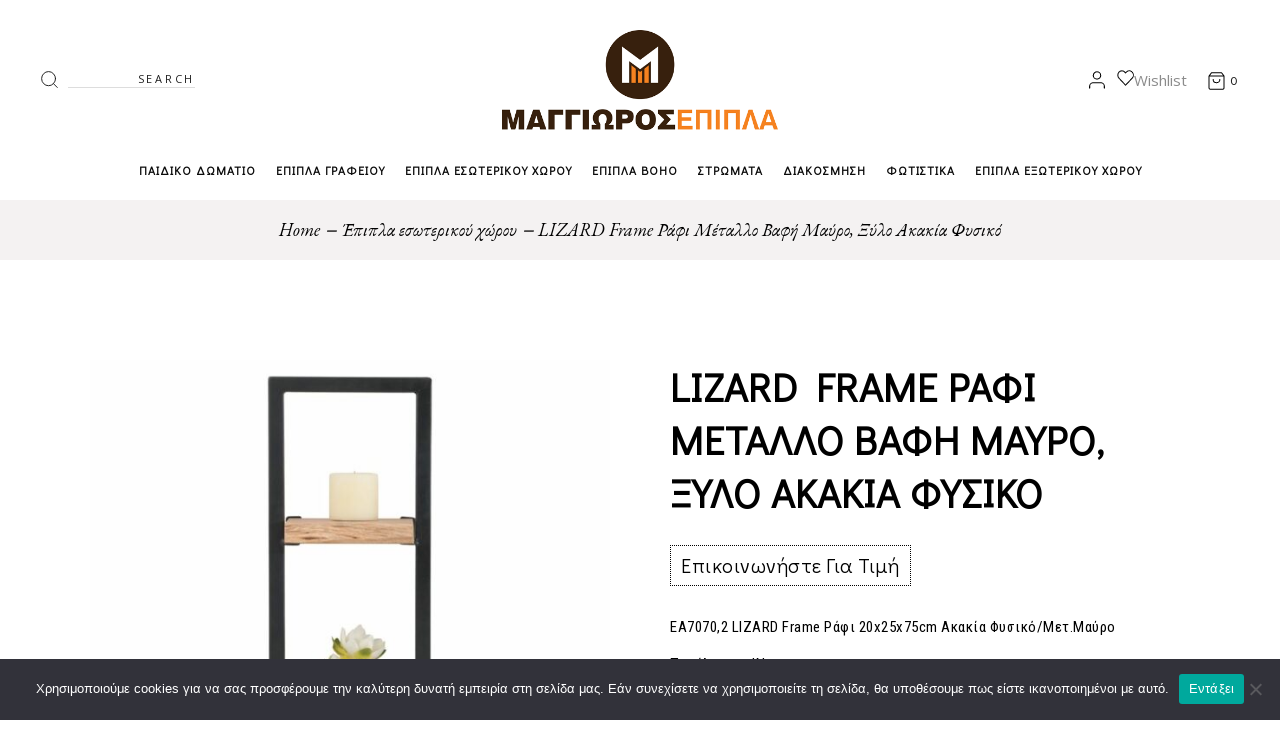

--- FILE ---
content_type: text/html; charset=UTF-8
request_url: https://epiplanaxos.gr/shop/lizard-frame-rafi-metallo-vafi-mavro-xylo-akakia-fysiko/
body_size: 35689
content:

<!DOCTYPE html>
<html lang="el">
<head>
	<meta charset="UTF-8">
	<meta name="viewport" content="width=device-width, initial-scale=1, user-scalable=yes">
	<link rel="profile" href="https://gmpg.org/xfn/11">
	
			<link rel="pingback" href="https://epiplanaxos.gr/xmlrpc.php">
	
					<script>document.documentElement.className = document.documentElement.className + ' yes-js js_active js'</script>
			<title>LIZARD Frame Ράφι Μέταλλο Βαφή Μαύρο, Ξύλο Ακακία Φυσικό &#8211; Έπιπλα Νάξος</title>
<meta name='robots' content='max-image-preview:large' />
	<style>img:is([sizes="auto" i], [sizes^="auto," i]) { contain-intrinsic-size: 3000px 1500px }</style>
	<meta name="uri-translation" content="on" /><link rel='dns-prefetch' href='//fonts.googleapis.com' />
<link rel="alternate" type="application/rss+xml" title="Ροή RSS &raquo; Έπιπλα Νάξος" href="https://epiplanaxos.gr/feed/" />
<link rel="alternate" type="application/rss+xml" title="Ροή Σχολίων &raquo; Έπιπλα Νάξος" href="https://epiplanaxos.gr/comments/feed/" />
<link rel="alternate" type="application/rss+xml" title="Ροή Σχολίων Έπιπλα Νάξος &raquo; LIZARD Frame Ράφι Μέταλλο Βαφή Μαύρο, Ξύλο Ακακία Φυσικό" href="https://epiplanaxos.gr/shop/lizard-frame-rafi-metallo-vafi-mavro-xylo-akakia-fysiko/feed/" />
<script type="text/javascript">
/* <![CDATA[ */
window._wpemojiSettings = {"baseUrl":"https:\/\/s.w.org\/images\/core\/emoji\/15.0.3\/72x72\/","ext":".png","svgUrl":"https:\/\/s.w.org\/images\/core\/emoji\/15.0.3\/svg\/","svgExt":".svg","source":{"concatemoji":"https:\/\/epiplanaxos.gr\/wp-includes\/js\/wp-emoji-release.min.js?ver=6.7.4"}};
/*! This file is auto-generated */
!function(i,n){var o,s,e;function c(e){try{var t={supportTests:e,timestamp:(new Date).valueOf()};sessionStorage.setItem(o,JSON.stringify(t))}catch(e){}}function p(e,t,n){e.clearRect(0,0,e.canvas.width,e.canvas.height),e.fillText(t,0,0);var t=new Uint32Array(e.getImageData(0,0,e.canvas.width,e.canvas.height).data),r=(e.clearRect(0,0,e.canvas.width,e.canvas.height),e.fillText(n,0,0),new Uint32Array(e.getImageData(0,0,e.canvas.width,e.canvas.height).data));return t.every(function(e,t){return e===r[t]})}function u(e,t,n){switch(t){case"flag":return n(e,"\ud83c\udff3\ufe0f\u200d\u26a7\ufe0f","\ud83c\udff3\ufe0f\u200b\u26a7\ufe0f")?!1:!n(e,"\ud83c\uddfa\ud83c\uddf3","\ud83c\uddfa\u200b\ud83c\uddf3")&&!n(e,"\ud83c\udff4\udb40\udc67\udb40\udc62\udb40\udc65\udb40\udc6e\udb40\udc67\udb40\udc7f","\ud83c\udff4\u200b\udb40\udc67\u200b\udb40\udc62\u200b\udb40\udc65\u200b\udb40\udc6e\u200b\udb40\udc67\u200b\udb40\udc7f");case"emoji":return!n(e,"\ud83d\udc26\u200d\u2b1b","\ud83d\udc26\u200b\u2b1b")}return!1}function f(e,t,n){var r="undefined"!=typeof WorkerGlobalScope&&self instanceof WorkerGlobalScope?new OffscreenCanvas(300,150):i.createElement("canvas"),a=r.getContext("2d",{willReadFrequently:!0}),o=(a.textBaseline="top",a.font="600 32px Arial",{});return e.forEach(function(e){o[e]=t(a,e,n)}),o}function t(e){var t=i.createElement("script");t.src=e,t.defer=!0,i.head.appendChild(t)}"undefined"!=typeof Promise&&(o="wpEmojiSettingsSupports",s=["flag","emoji"],n.supports={everything:!0,everythingExceptFlag:!0},e=new Promise(function(e){i.addEventListener("DOMContentLoaded",e,{once:!0})}),new Promise(function(t){var n=function(){try{var e=JSON.parse(sessionStorage.getItem(o));if("object"==typeof e&&"number"==typeof e.timestamp&&(new Date).valueOf()<e.timestamp+604800&&"object"==typeof e.supportTests)return e.supportTests}catch(e){}return null}();if(!n){if("undefined"!=typeof Worker&&"undefined"!=typeof OffscreenCanvas&&"undefined"!=typeof URL&&URL.createObjectURL&&"undefined"!=typeof Blob)try{var e="postMessage("+f.toString()+"("+[JSON.stringify(s),u.toString(),p.toString()].join(",")+"));",r=new Blob([e],{type:"text/javascript"}),a=new Worker(URL.createObjectURL(r),{name:"wpTestEmojiSupports"});return void(a.onmessage=function(e){c(n=e.data),a.terminate(),t(n)})}catch(e){}c(n=f(s,u,p))}t(n)}).then(function(e){for(var t in e)n.supports[t]=e[t],n.supports.everything=n.supports.everything&&n.supports[t],"flag"!==t&&(n.supports.everythingExceptFlag=n.supports.everythingExceptFlag&&n.supports[t]);n.supports.everythingExceptFlag=n.supports.everythingExceptFlag&&!n.supports.flag,n.DOMReady=!1,n.readyCallback=function(){n.DOMReady=!0}}).then(function(){return e}).then(function(){var e;n.supports.everything||(n.readyCallback(),(e=n.source||{}).concatemoji?t(e.concatemoji):e.wpemoji&&e.twemoji&&(t(e.twemoji),t(e.wpemoji)))}))}((window,document),window._wpemojiSettings);
/* ]]> */
</script>
<link rel='stylesheet' id='animate-css' href='https://epiplanaxos.gr/wp-content/plugins/qi-blocks/assets/css/plugins/animate/animate.min.css?ver=4.1.1' type='text/css' media='all' />
<link rel='stylesheet' id='elegant-icons-css' href='https://epiplanaxos.gr/wp-content/plugins/konsept-core/inc/icons/elegant-icons/assets/css/elegant-icons.min.css?ver=6.7.4' type='text/css' media='all' />
<link rel='stylesheet' id='font-awesome-css' href='https://epiplanaxos.gr/wp-content/plugins/konsept-core/inc/icons/font-awesome/assets/css/all.min.css?ver=6.7.4' type='text/css' media='all' />
<style id='font-awesome-inline-css' type='text/css'>
[data-font="FontAwesome"]:before {font-family: 'FontAwesome' !important;content: attr(data-icon) !important;speak: none !important;font-weight: normal !important;font-variant: normal !important;text-transform: none !important;line-height: 1 !important;font-style: normal !important;-webkit-font-smoothing: antialiased !important;-moz-osx-font-smoothing: grayscale !important;}
</style>
<link rel='stylesheet' id='ionicons-css' href='https://epiplanaxos.gr/wp-content/plugins/konsept-core/inc/icons/ionicons/assets/css/ionicons.min.css?ver=6.7.4' type='text/css' media='all' />
<link rel='stylesheet' id='linear-icons-css' href='https://epiplanaxos.gr/wp-content/plugins/konsept-core/inc/icons/linear-icons/assets/css/linear-icons.min.css?ver=6.7.4' type='text/css' media='all' />
<style id='wp-emoji-styles-inline-css' type='text/css'>

	img.wp-smiley, img.emoji {
		display: inline !important;
		border: none !important;
		box-shadow: none !important;
		height: 1em !important;
		width: 1em !important;
		margin: 0 0.07em !important;
		vertical-align: -0.1em !important;
		background: none !important;
		padding: 0 !important;
	}
</style>
<style id='wp-block-library-inline-css' type='text/css'>
:root{--wp-admin-theme-color:#007cba;--wp-admin-theme-color--rgb:0,124,186;--wp-admin-theme-color-darker-10:#006ba1;--wp-admin-theme-color-darker-10--rgb:0,107,161;--wp-admin-theme-color-darker-20:#005a87;--wp-admin-theme-color-darker-20--rgb:0,90,135;--wp-admin-border-width-focus:2px;--wp-block-synced-color:#7a00df;--wp-block-synced-color--rgb:122,0,223;--wp-bound-block-color:var(--wp-block-synced-color)}@media (min-resolution:192dpi){:root{--wp-admin-border-width-focus:1.5px}}.wp-element-button{cursor:pointer}:root{--wp--preset--font-size--normal:16px;--wp--preset--font-size--huge:42px}:root .has-very-light-gray-background-color{background-color:#eee}:root .has-very-dark-gray-background-color{background-color:#313131}:root .has-very-light-gray-color{color:#eee}:root .has-very-dark-gray-color{color:#313131}:root .has-vivid-green-cyan-to-vivid-cyan-blue-gradient-background{background:linear-gradient(135deg,#00d084,#0693e3)}:root .has-purple-crush-gradient-background{background:linear-gradient(135deg,#34e2e4,#4721fb 50%,#ab1dfe)}:root .has-hazy-dawn-gradient-background{background:linear-gradient(135deg,#faaca8,#dad0ec)}:root .has-subdued-olive-gradient-background{background:linear-gradient(135deg,#fafae1,#67a671)}:root .has-atomic-cream-gradient-background{background:linear-gradient(135deg,#fdd79a,#004a59)}:root .has-nightshade-gradient-background{background:linear-gradient(135deg,#330968,#31cdcf)}:root .has-midnight-gradient-background{background:linear-gradient(135deg,#020381,#2874fc)}.has-regular-font-size{font-size:1em}.has-larger-font-size{font-size:2.625em}.has-normal-font-size{font-size:var(--wp--preset--font-size--normal)}.has-huge-font-size{font-size:var(--wp--preset--font-size--huge)}.has-text-align-center{text-align:center}.has-text-align-left{text-align:left}.has-text-align-right{text-align:right}#end-resizable-editor-section{display:none}.aligncenter{clear:both}.items-justified-left{justify-content:flex-start}.items-justified-center{justify-content:center}.items-justified-right{justify-content:flex-end}.items-justified-space-between{justify-content:space-between}.screen-reader-text{border:0;clip:rect(1px,1px,1px,1px);clip-path:inset(50%);height:1px;margin:-1px;overflow:hidden;padding:0;position:absolute;width:1px;word-wrap:normal!important}.screen-reader-text:focus{background-color:#ddd;clip:auto!important;clip-path:none;color:#444;display:block;font-size:1em;height:auto;left:5px;line-height:normal;padding:15px 23px 14px;text-decoration:none;top:5px;width:auto;z-index:100000}html :where(.has-border-color){border-style:solid}html :where([style*=border-top-color]){border-top-style:solid}html :where([style*=border-right-color]){border-right-style:solid}html :where([style*=border-bottom-color]){border-bottom-style:solid}html :where([style*=border-left-color]){border-left-style:solid}html :where([style*=border-width]){border-style:solid}html :where([style*=border-top-width]){border-top-style:solid}html :where([style*=border-right-width]){border-right-style:solid}html :where([style*=border-bottom-width]){border-bottom-style:solid}html :where([style*=border-left-width]){border-left-style:solid}html :where(img[class*=wp-image-]){height:auto;max-width:100%}:where(figure){margin:0 0 1em}html :where(.is-position-sticky){--wp-admin--admin-bar--position-offset:var(--wp-admin--admin-bar--height,0px)}@media screen and (max-width:600px){html :where(.is-position-sticky){--wp-admin--admin-bar--position-offset:0px}}
</style>
<style id='classic-theme-styles-inline-css' type='text/css'>
/*! This file is auto-generated */
.wp-block-button__link{color:#fff;background-color:#32373c;border-radius:9999px;box-shadow:none;text-decoration:none;padding:calc(.667em + 2px) calc(1.333em + 2px);font-size:1.125em}.wp-block-file__button{background:#32373c;color:#fff;text-decoration:none}
</style>
<link rel='stylesheet' id='f12-cf7-captcha-style-css' href='https://epiplanaxos.gr/wp-content/plugins/captcha-for-contact-form-7/core/assets/f12-cf7-captcha.css?ver=6.7.4' type='text/css' media='all' />
<link rel='stylesheet' id='contact-form-7-css' href='https://epiplanaxos.gr/wp-content/plugins/contact-form-7/includes/css/styles.css?ver=6.0.5' type='text/css' media='all' />
<link rel='stylesheet' id='cookie-notice-front-css' href='https://epiplanaxos.gr/wp-content/plugins/cookie-notice/css/front.min.css?ver=2.5.6' type='text/css' media='all' />
<link rel='stylesheet' id='qi-blocks-grid-css' href='https://epiplanaxos.gr/wp-content/plugins/qi-blocks/assets/dist/grid.css?ver=1.3.5' type='text/css' media='all' />
<link rel='stylesheet' id='qi-blocks-main-css' href='https://epiplanaxos.gr/wp-content/plugins/qi-blocks/assets/dist/main.css?ver=1.3.5' type='text/css' media='all' />
<link rel='stylesheet' id='woof-css' href='https://epiplanaxos.gr/wp-content/plugins/woocommerce-products-filter/css/front.css?ver=1.3.6.6' type='text/css' media='all' />
<style id='woof-inline-css' type='text/css'>

.woof_products_top_panel li span, .woof_products_top_panel2 li span{background: url(https://epiplanaxos.gr/wp-content/plugins/woocommerce-products-filter/img/delete.png);background-size: 14px 14px;background-repeat: no-repeat;background-position: right;}
.woof_edit_view{
                    display: none;
                }

</style>
<link rel='stylesheet' id='chosen-drop-down-css' href='https://epiplanaxos.gr/wp-content/plugins/woocommerce-products-filter/js/chosen/chosen.min.css?ver=1.3.6.6' type='text/css' media='all' />
<link rel='stylesheet' id='woof_by_author_html_items-css' href='https://epiplanaxos.gr/wp-content/plugins/woocommerce-products-filter/ext/by_author/css/by_author.css?ver=1.3.6.6' type='text/css' media='all' />
<link rel='stylesheet' id='woof_by_instock_html_items-css' href='https://epiplanaxos.gr/wp-content/plugins/woocommerce-products-filter/ext/by_instock/css/by_instock.css?ver=1.3.6.6' type='text/css' media='all' />
<link rel='stylesheet' id='woof_by_onsales_html_items-css' href='https://epiplanaxos.gr/wp-content/plugins/woocommerce-products-filter/ext/by_onsales/css/by_onsales.css?ver=1.3.6.6' type='text/css' media='all' />
<link rel='stylesheet' id='woof_by_text_html_items-css' href='https://epiplanaxos.gr/wp-content/plugins/woocommerce-products-filter/ext/by_text/assets/css/front.css?ver=1.3.6.6' type='text/css' media='all' />
<link rel='stylesheet' id='woof_label_html_items-css' href='https://epiplanaxos.gr/wp-content/plugins/woocommerce-products-filter/ext/label/css/html_types/label.css?ver=1.3.6.6' type='text/css' media='all' />
<link rel='stylesheet' id='woof_select_radio_check_html_items-css' href='https://epiplanaxos.gr/wp-content/plugins/woocommerce-products-filter/ext/select_radio_check/css/html_types/select_radio_check.css?ver=1.3.6.6' type='text/css' media='all' />
<link rel='stylesheet' id='woof_sd_html_items_checkbox-css' href='https://epiplanaxos.gr/wp-content/plugins/woocommerce-products-filter/ext/smart_designer/css/elements/checkbox.css?ver=1.3.6.6' type='text/css' media='all' />
<link rel='stylesheet' id='woof_sd_html_items_radio-css' href='https://epiplanaxos.gr/wp-content/plugins/woocommerce-products-filter/ext/smart_designer/css/elements/radio.css?ver=1.3.6.6' type='text/css' media='all' />
<link rel='stylesheet' id='woof_sd_html_items_switcher-css' href='https://epiplanaxos.gr/wp-content/plugins/woocommerce-products-filter/ext/smart_designer/css/elements/switcher.css?ver=1.3.6.6' type='text/css' media='all' />
<link rel='stylesheet' id='woof_sd_html_items_color-css' href='https://epiplanaxos.gr/wp-content/plugins/woocommerce-products-filter/ext/smart_designer/css/elements/color.css?ver=1.3.6.6' type='text/css' media='all' />
<link rel='stylesheet' id='woof_sd_html_items_tooltip-css' href='https://epiplanaxos.gr/wp-content/plugins/woocommerce-products-filter/ext/smart_designer/css/tooltip.css?ver=1.3.6.6' type='text/css' media='all' />
<link rel='stylesheet' id='woof_sd_html_items_front-css' href='https://epiplanaxos.gr/wp-content/plugins/woocommerce-products-filter/ext/smart_designer/css/front.css?ver=1.3.6.6' type='text/css' media='all' />
<link rel='stylesheet' id='woof-switcher23-css' href='https://epiplanaxos.gr/wp-content/plugins/woocommerce-products-filter/css/switcher.css?ver=1.3.6.6' type='text/css' media='all' />
<style id='woocommerce-inline-inline-css' type='text/css'>
.woocommerce form .form-row .required { visibility: visible; }
</style>
<link rel='stylesheet' id='qi-addons-for-elementor-grid-style-css' href='https://epiplanaxos.gr/wp-content/plugins/qi-addons-for-elementor/assets/css/grid.min.css?ver=1.8.9' type='text/css' media='all' />
<link rel='stylesheet' id='qi-addons-for-elementor-helper-parts-style-css' href='https://epiplanaxos.gr/wp-content/plugins/qi-addons-for-elementor/assets/css/helper-parts.min.css?ver=1.8.9' type='text/css' media='all' />
<link rel='stylesheet' id='qi-addons-for-elementor-style-css' href='https://epiplanaxos.gr/wp-content/plugins/qi-addons-for-elementor/assets/css/main.min.css?ver=1.8.9' type='text/css' media='all' />
<link rel='stylesheet' id='select2-css' href='https://epiplanaxos.gr/wp-content/plugins/woocommerce/assets/css/select2.css?ver=9.7.1' type='text/css' media='all' />
<link rel='stylesheet' id='konsept-core-dashboard-style-css' href='https://epiplanaxos.gr/wp-content/plugins/konsept-core/inc/core-dashboard/assets/css/core-dashboard.min.css?ver=6.7.4' type='text/css' media='all' />
<link rel='stylesheet' id='swiper-css' href='https://epiplanaxos.gr/wp-content/plugins/qi-addons-for-elementor/assets/plugins/swiper/8.4.5/swiper.min.css?ver=8.4.5' type='text/css' media='all' />
<link rel='stylesheet' id='konsept-main-css' href='https://epiplanaxos.gr/wp-content/themes/konsept/assets/css/main.min.css?ver=6.7.4' type='text/css' media='all' />
<link rel='stylesheet' id='konsept-core-style-css' href='https://epiplanaxos.gr/wp-content/plugins/konsept-core/assets/css/konsept-core.min.css?ver=6.7.4' type='text/css' media='all' />
<link rel='stylesheet' id='konsept-membership-style-css' href='https://epiplanaxos.gr/wp-content/plugins/konsept-membership/assets/css/konsept-membership.min.css?ver=6.7.4' type='text/css' media='all' />
<link rel='stylesheet' id='jquery-selectBox-css' href='https://epiplanaxos.gr/wp-content/plugins/yith-woocommerce-wishlist/assets/css/jquery.selectBox.css?ver=1.2.0' type='text/css' media='all' />
<link rel='stylesheet' id='woocommerce_prettyPhoto_css-css' href='//epiplanaxos.gr/wp-content/plugins/woocommerce/assets/css/prettyPhoto.css?ver=3.1.6' type='text/css' media='all' />
<link rel='stylesheet' id='yith-wcwl-main-css' href='https://epiplanaxos.gr/wp-content/plugins/yith-woocommerce-wishlist/assets/css/style.css?ver=4.4.0' type='text/css' media='all' />
<style id='yith-wcwl-main-inline-css' type='text/css'>
 :root { --color-add-to-wishlist-background: #333333; --color-add-to-wishlist-text: #FFFFFF; --color-add-to-wishlist-border: #333333; --color-add-to-wishlist-background-hover: #333333; --color-add-to-wishlist-text-hover: #FFFFFF; --color-add-to-wishlist-border-hover: #333333; --rounded-corners-radius: 16px; --color-add-to-cart-background: #333333; --color-add-to-cart-text: #FFFFFF; --color-add-to-cart-border: #333333; --color-add-to-cart-background-hover: #4F4F4F; --color-add-to-cart-text-hover: #FFFFFF; --color-add-to-cart-border-hover: #4F4F4F; --add-to-cart-rounded-corners-radius: 16px; --color-button-style-1-background: #333333; --color-button-style-1-text: #FFFFFF; --color-button-style-1-border: #333333; --color-button-style-1-background-hover: #4F4F4F; --color-button-style-1-text-hover: #FFFFFF; --color-button-style-1-border-hover: #4F4F4F; --color-button-style-2-background: #333333; --color-button-style-2-text: #FFFFFF; --color-button-style-2-border: #333333; --color-button-style-2-background-hover: #4F4F4F; --color-button-style-2-text-hover: #FFFFFF; --color-button-style-2-border-hover: #4F4F4F; --color-wishlist-table-background: #FFFFFF; --color-wishlist-table-text: #6d6c6c; --color-wishlist-table-border: #FFFFFF; --color-headers-background: #F4F4F4; --color-share-button-color: #FFFFFF; --color-share-button-color-hover: #FFFFFF; --color-fb-button-background: #39599E; --color-fb-button-background-hover: #595A5A; --color-tw-button-background: #45AFE2; --color-tw-button-background-hover: #595A5A; --color-pr-button-background: #AB2E31; --color-pr-button-background-hover: #595A5A; --color-em-button-background: #FBB102; --color-em-button-background-hover: #595A5A; --color-wa-button-background: #00A901; --color-wa-button-background-hover: #595A5A; --feedback-duration: 3s } 
 :root { --color-add-to-wishlist-background: #333333; --color-add-to-wishlist-text: #FFFFFF; --color-add-to-wishlist-border: #333333; --color-add-to-wishlist-background-hover: #333333; --color-add-to-wishlist-text-hover: #FFFFFF; --color-add-to-wishlist-border-hover: #333333; --rounded-corners-radius: 16px; --color-add-to-cart-background: #333333; --color-add-to-cart-text: #FFFFFF; --color-add-to-cart-border: #333333; --color-add-to-cart-background-hover: #4F4F4F; --color-add-to-cart-text-hover: #FFFFFF; --color-add-to-cart-border-hover: #4F4F4F; --add-to-cart-rounded-corners-radius: 16px; --color-button-style-1-background: #333333; --color-button-style-1-text: #FFFFFF; --color-button-style-1-border: #333333; --color-button-style-1-background-hover: #4F4F4F; --color-button-style-1-text-hover: #FFFFFF; --color-button-style-1-border-hover: #4F4F4F; --color-button-style-2-background: #333333; --color-button-style-2-text: #FFFFFF; --color-button-style-2-border: #333333; --color-button-style-2-background-hover: #4F4F4F; --color-button-style-2-text-hover: #FFFFFF; --color-button-style-2-border-hover: #4F4F4F; --color-wishlist-table-background: #FFFFFF; --color-wishlist-table-text: #6d6c6c; --color-wishlist-table-border: #FFFFFF; --color-headers-background: #F4F4F4; --color-share-button-color: #FFFFFF; --color-share-button-color-hover: #FFFFFF; --color-fb-button-background: #39599E; --color-fb-button-background-hover: #595A5A; --color-tw-button-background: #45AFE2; --color-tw-button-background-hover: #595A5A; --color-pr-button-background: #AB2E31; --color-pr-button-background-hover: #595A5A; --color-em-button-background: #FBB102; --color-em-button-background-hover: #595A5A; --color-wa-button-background: #00A901; --color-wa-button-background-hover: #595A5A; --feedback-duration: 3s } 
</style>
<link rel='stylesheet' id='brands-styles-css' href='https://epiplanaxos.gr/wp-content/plugins/woocommerce/assets/css/brands.css?ver=9.7.1' type='text/css' media='all' />
<link rel='stylesheet' id='magnific-popup-css' href='https://epiplanaxos.gr/wp-content/themes/konsept/assets/plugins/magnific-popup/magnific-popup.css?ver=6.7.4' type='text/css' media='all' />
<link rel='stylesheet' id='konsept-google-fonts-css' href='https://fonts.googleapis.com/css?family=Josefin+Sans%3A300%2C400%2C400i%2C600%2C700%7COpen+Sans%3A300%2C400%2C400i%2C600%2C700%7CEB+Garamond%3A300%2C400%2C400i%2C600%2C700%7CDidact+Gothic%3A300%2C400%2C400i%2C600%2C700%7CRoboto+Condensed%3A300%2C400%2C400i%2C600%2C700&#038;subset=latin-ext%2Cgreek%2Cgreek-ext&#038;ver=1.0.0' type='text/css' media='all' />
<link rel='stylesheet' id='konsept-style-css' href='https://epiplanaxos.gr/wp-content/themes/konsept/style.css?ver=6.7.4' type='text/css' media='all' />
<style id='konsept-style-inline-css' type='text/css'>
#qodef-page-inner { padding: 100px 0px 130px 0px;}#qodef-top-area-inner { height: 35px;padding-left: 0px;padding-right: 0px;}.qodef-mobile-header-navigation > ul > li > a { letter-spacing: 1px;}.qodef-mobile-header-navigation .qodef-drop-down-second-inner ul li > a { letter-spacing: 0.5px;}.qodef-header-navigation> ul > li > a { color: #0a0a0a;font-family: "Didact Gothic";font-size: 16px;font-style: normal;font-weight: 600;letter-spacing: 1px;}.qodef-header-navigation > ul > li.qodef-menu-item--narrow .qodef-drop-down-second ul li a { color: #0a0a0a;font-family: "Roboto Condensed";font-size: 16px;font-style: normal;font-weight: 400;letter-spacing: 0.5px;}.qodef-header-navigation > ul > li.qodef-menu-item--wide .qodef-drop-down-second-inner > ul > li > a { color: #0a0a0a;font-family: "Roboto Condensed";font-size: 16px;font-style: normal;font-weight: 700;letter-spacing: 0.5px;}.qodef-header-navigation > ul > li.qodef-menu-item--wide .qodef-drop-down-second ul li ul li a { color: #0a0a0a;font-family: "Roboto Condensed";font-size: 15px;font-style: normal;font-weight: 400;letter-spacing: 0.5px;}#qodef-side-area { background-color: #ffffff;}#qodef-page-spinner .qodef-m-inner { color: #37200d;}.qodef-page-title { height: 60px;background-color: #f4f2f2;}@media only screen and (max-width: 1024px) { .qodef-page-title { height: 60px;}}p { color: #000000;font-family: "Roboto Condensed";letter-spacing: 0.5px;}h1 { color: #000000;font-family: "Didact Gothic";font-weight: 700;letter-spacing: 1px;text-transform: uppercase;}h2 { color: #000000;font-family: "Didact Gothic";letter-spacing: 1px;}h3 { color: #000000;font-family: "Didact Gothic";letter-spacing: 1px;}h4 { color: #000000;font-family: "Didact Gothic";letter-spacing: 1px;}h5 { color: #000000;font-family: "Roboto Condensed";letter-spacing: 1px;}h6 { color: #000000;font-family: "Roboto Condensed";letter-spacing: 1px;}.qodef-header--centered #qodef-page-header { height: 200px;}.qodef-mobile-header--standard #qodef-page-mobile-header { height: 150px;}@media only screen and (max-width: 680px){h1 { font-size: 35px;}}
</style>
<script type="text/javascript" id="woof-husky-js-extra">
/* <![CDATA[ */
var woof_husky_txt = {"ajax_url":"https:\/\/epiplanaxos.gr\/wp-admin\/admin-ajax.php","plugin_uri":"https:\/\/epiplanaxos.gr\/wp-content\/plugins\/woocommerce-products-filter\/ext\/by_text\/","loader":"https:\/\/epiplanaxos.gr\/wp-content\/plugins\/woocommerce-products-filter\/ext\/by_text\/assets\/img\/ajax-loader.gif","not_found":"Nothing found!","prev":"Prev","next":"Next","site_link":"https:\/\/epiplanaxos.gr","default_data":{"placeholder":"","behavior":"title","search_by_full_word":0,"autocomplete":1,"how_to_open_links":0,"taxonomy_compatibility":0,"sku_compatibility":0,"custom_fields":"","search_desc_variant":0,"view_text_length":10,"min_symbols":3,"max_posts":10,"image":"","notes_for_customer":"","template":"default","max_open_height":300,"page":0}};
/* ]]> */
</script>
<script type="text/javascript" src="https://epiplanaxos.gr/wp-content/plugins/woocommerce-products-filter/ext/by_text/assets/js/husky.js?ver=1.3.6.6" id="woof-husky-js"></script>
<script type="text/javascript" src="https://epiplanaxos.gr/wp-includes/js/jquery/jquery.min.js?ver=3.7.1" id="jquery-core-js"></script>
<script type="text/javascript" src="https://epiplanaxos.gr/wp-includes/js/jquery/jquery-migrate.min.js?ver=3.4.1" id="jquery-migrate-js"></script>
<script type="text/javascript" id="cookie-notice-front-js-before">
/* <![CDATA[ */
var cnArgs = {"ajaxUrl":"https:\/\/epiplanaxos.gr\/wp-admin\/admin-ajax.php","nonce":"5b68187f93","hideEffect":"fade","position":"bottom","onScroll":false,"onScrollOffset":100,"onClick":false,"cookieName":"cookie_notice_accepted","cookieTime":2592000,"cookieTimeRejected":2592000,"globalCookie":false,"redirection":false,"cache":false,"revokeCookies":false,"revokeCookiesOpt":"automatic"};
/* ]]> */
</script>
<script type="text/javascript" src="https://epiplanaxos.gr/wp-content/plugins/cookie-notice/js/front.min.js?ver=2.5.6" id="cookie-notice-front-js"></script>
<script type="text/javascript" id="remove-uppercase-accents-js-extra">
/* <![CDATA[ */
var rua = {"accents":[{"original":"\u0386\u0399","convert":"\u0391\u03aa"},{"original":"\u0386\u03a5","convert":"\u0391\u03ab"},{"original":"\u0388\u0399","convert":"\u0395\u03aa"},{"original":"\u038c\u0399","convert":"\u039f\u03aa"},{"original":"\u0388\u03a5","convert":"\u0395\u03ab"},{"original":"\u038c\u03a5","convert":"\u039f\u03ab"},{"original":"\u03ac\u03b9","convert":"\u03b1\u03ca"},{"original":"\u03ad\u03b9","convert":"\u03b5\u03ca"},{"original":"\u0386\u03c5","convert":"\u03b1\u03cb"},{"original":"\u03ac\u03c5","convert":"\u03b1\u03cb"},{"original":"\u03cc\u03b9","convert":"\u03bf\u03ca"},{"original":"\u0388\u03c5","convert":"\u03b5\u03cb"},{"original":"\u03ad\u03c5","convert":"\u03b5\u03cb"},{"original":"\u03cc\u03c5","convert":"\u03bf\u03cb"},{"original":"\u038c\u03c5","convert":"\u03bf\u03cb"},{"original":"\u0386","convert":"\u0391"},{"original":"\u03ac","convert":"\u03b1"},{"original":"\u0388","convert":"\u0395"},{"original":"\u03ad","convert":"\u03b5"},{"original":"\u0389","convert":"\u0397"},{"original":"\u03ae","convert":"\u03b7"},{"original":"\u038a","convert":"\u0399"},{"original":"\u03aa","convert":"\u0399"},{"original":"\u03af","convert":"\u03b9"},{"original":"\u0390","convert":"\u03ca"},{"original":"\u038c","convert":"\u039f"},{"original":"\u03cc","convert":"\u03bf"},{"original":"\u038e","convert":"\u03a5"},{"original":"\u03cd","convert":"\u03c5"},{"original":"\u03b0","convert":"\u03cb"},{"original":"\u038f","convert":"\u03a9"},{"original":"\u03ce","convert":"\u03c9"}],"selectors":"","selAction":"include"};
/* ]]> */
</script>
<script type="text/javascript" src="https://epiplanaxos.gr/wp-content/plugins/remove-uppercase-accents/js/remove-uppercase-accents.js?ver=6.7.4" id="remove-uppercase-accents-js"></script>
<script type="text/javascript" src="https://epiplanaxos.gr/wp-content/plugins/woocommerce/assets/js/jquery-blockui/jquery.blockUI.min.js?ver=2.7.0-wc.9.7.1" id="jquery-blockui-js" defer="defer" data-wp-strategy="defer"></script>
<script type="text/javascript" id="wc-add-to-cart-js-extra">
/* <![CDATA[ */
var wc_add_to_cart_params = {"ajax_url":"\/wp-admin\/admin-ajax.php","wc_ajax_url":"\/?wc-ajax=%%endpoint%%","i18n_view_cart":"\u039a\u03b1\u03bb\u03ac\u03b8\u03b9","cart_url":"https:\/\/epiplanaxos.gr\/kalathi\/","is_cart":"","cart_redirect_after_add":"no","gt_translate_keys":["i18n_view_cart",{"key":"cart_url","format":"url"}]};
/* ]]> */
</script>
<script type="text/javascript" src="https://epiplanaxos.gr/wp-content/plugins/woocommerce/assets/js/frontend/add-to-cart.min.js?ver=9.7.1" id="wc-add-to-cart-js" defer="defer" data-wp-strategy="defer"></script>
<script type="text/javascript" src="https://epiplanaxos.gr/wp-content/plugins/woocommerce/assets/js/zoom/jquery.zoom.min.js?ver=1.7.21-wc.9.7.1" id="zoom-js" defer="defer" data-wp-strategy="defer"></script>
<script type="text/javascript" id="wc-single-product-js-extra">
/* <![CDATA[ */
var wc_single_product_params = {"i18n_required_rating_text":"\u03a0\u03b1\u03c1\u03b1\u03ba\u03b1\u03bb\u03bf\u03cd\u03bc\u03b5, \u03b5\u03c0\u03b9\u03bb\u03ad\u03be\u03c4\u03b5 \u03bc\u03af\u03b1 \u03b2\u03b1\u03b8\u03bc\u03bf\u03bb\u03bf\u03b3\u03af\u03b1","i18n_rating_options":["1 \u03b1\u03c0\u03cc 5 \u03b1\u03c3\u03c4\u03ad\u03c1\u03b9\u03b1","2 \u03b1\u03c0\u03cc 5 \u03b1\u03c3\u03c4\u03ad\u03c1\u03b9\u03b1","3 \u03b1\u03c0\u03cc 5 \u03b1\u03c3\u03c4\u03ad\u03c1\u03b9\u03b1","4 \u03b1\u03c0\u03cc 5 \u03b1\u03c3\u03c4\u03ad\u03c1\u03b9\u03b1","5 \u03b1\u03c0\u03cc 5 \u03b1\u03c3\u03c4\u03ad\u03c1\u03b9\u03b1"],"i18n_product_gallery_trigger_text":"View full-screen image gallery","review_rating_required":"yes","flexslider":{"rtl":false,"animation":"slide","smoothHeight":true,"directionNav":false,"controlNav":"thumbnails","slideshow":false,"animationSpeed":500,"animationLoop":false,"allowOneSlide":false},"zoom_enabled":"1","zoom_options":[],"photoswipe_enabled":"","photoswipe_options":{"shareEl":false,"closeOnScroll":false,"history":false,"hideAnimationDuration":0,"showAnimationDuration":0},"flexslider_enabled":"","gt_translate_keys":["i18n_required_rating_text"]};
/* ]]> */
</script>
<script type="text/javascript" src="https://epiplanaxos.gr/wp-content/plugins/woocommerce/assets/js/frontend/single-product.min.js?ver=9.7.1" id="wc-single-product-js" defer="defer" data-wp-strategy="defer"></script>
<script type="text/javascript" src="https://epiplanaxos.gr/wp-content/plugins/woocommerce/assets/js/js-cookie/js.cookie.min.js?ver=2.1.4-wc.9.7.1" id="js-cookie-js" defer="defer" data-wp-strategy="defer"></script>
<script type="text/javascript" id="woocommerce-js-extra">
/* <![CDATA[ */
var woocommerce_params = {"ajax_url":"\/wp-admin\/admin-ajax.php","wc_ajax_url":"\/?wc-ajax=%%endpoint%%","i18n_password_show":"\u0395\u03bc\u03c6\u03ac\u03bd\u03b9\u03c3\u03b7 \u03c3\u03c5\u03bd\u03b8\u03b7\u03bc\u03b1\u03c4\u03b9\u03ba\u03bf\u03cd","i18n_password_hide":"\u0391\u03c0\u03cc\u03ba\u03c1\u03c5\u03c8\u03b7 \u03c3\u03c5\u03bd\u03b8\u03b7\u03bc\u03b1\u03c4\u03b9\u03ba\u03bf\u03cd"};
/* ]]> */
</script>
<script type="text/javascript" src="https://epiplanaxos.gr/wp-content/plugins/woocommerce/assets/js/frontend/woocommerce.min.js?ver=9.7.1" id="woocommerce-js" defer="defer" data-wp-strategy="defer"></script>
<script type="text/javascript" src="https://epiplanaxos.gr/wp-content/plugins/woocommerce/assets/js/select2/select2.full.min.js?ver=4.0.3-wc.9.7.1" id="select2-js" defer="defer" data-wp-strategy="defer"></script>
<link rel="https://api.w.org/" href="https://epiplanaxos.gr/wp-json/" /><link rel="alternate" title="JSON" type="application/json" href="https://epiplanaxos.gr/wp-json/wp/v2/product/327710" /><link rel="EditURI" type="application/rsd+xml" title="RSD" href="https://epiplanaxos.gr/xmlrpc.php?rsd" />
<meta name="generator" content="WordPress 6.7.4" />
<meta name="generator" content="WooCommerce 9.7.1" />
<link rel="canonical" href="https://epiplanaxos.gr/shop/lizard-frame-rafi-metallo-vafi-mavro-xylo-akakia-fysiko/" />
<link rel='shortlink' href='https://epiplanaxos.gr/?p=327710' />
<link rel="alternate" title="oEmbed (JSON)" type="application/json+oembed" href="https://epiplanaxos.gr/wp-json/oembed/1.0/embed?url=https%3A%2F%2Fepiplanaxos.gr%2Fshop%2Flizard-frame-rafi-metallo-vafi-mavro-xylo-akakia-fysiko%2F" />
<link rel="alternate" title="oEmbed (XML)" type="text/xml+oembed" href="https://epiplanaxos.gr/wp-json/oembed/1.0/embed?url=https%3A%2F%2Fepiplanaxos.gr%2Fshop%2Flizard-frame-rafi-metallo-vafi-mavro-xylo-akakia-fysiko%2F&#038;format=xml" />
<!-- start Simple Custom CSS and JS -->
<style type="text/css">
a.woof_show_auto_form {
    display: none !important;
}
.woof_products_top_panel {
    display: none !important;
}
body.woocommerce-checkout .qodef-page-title.qodef-m.qodef-title--standard.qodef-alignment--center.qodef-vertical-alignment--header-bottom.qodef--has-image {
    display: none !important;
}
body.page-id-677 .qodef-page-title.qodef-m.qodef-title--standard.qodef-alignment--center.qodef-vertical-alignment--header-bottom.qodef--has-image {
    display: none !important;
}
del span.woocommerce-Price-amount.amount {
    text-decoration: line-through !important;
}</style>
<!-- end Simple Custom CSS and JS -->
<!-- start Simple Custom CSS and JS -->
<!-- Global site tag (gtag.js) - Google Analytics -->
<script async src="https://www.googletagmanager.com/gtag/js?id=G-48VGZB19DN"></script>
<script>
  window.dataLayer = window.dataLayer || [];
  function gtag(){dataLayer.push(arguments);}
  gtag('js', new Date());

  gtag('config', 'G-48VGZB19DN');
</script><!-- end Simple Custom CSS and JS -->
<!-- start Simple Custom CSS and JS -->
<script type="text/javascript">
jQuery(document).ready(function( $ ){
 $('span.qodef-woo-product-mark.qodef-out-of-stock').text('Out Of Stock');
 $('label[for=woof_checkbox_instock]').text('Εμφάνιση Μόνο Των Διαθέσιμων');
});

</script>
<!-- end Simple Custom CSS and JS -->
	<noscript><style>.woocommerce-product-gallery{ opacity: 1 !important; }</style></noscript>
	<meta name="generator" content="Elementor 3.28.3; features: additional_custom_breakpoints, e_local_google_fonts; settings: css_print_method-external, google_font-enabled, font_display-auto">
			<style>
				.e-con.e-parent:nth-of-type(n+4):not(.e-lazyloaded):not(.e-no-lazyload),
				.e-con.e-parent:nth-of-type(n+4):not(.e-lazyloaded):not(.e-no-lazyload) * {
					background-image: none !important;
				}
				@media screen and (max-height: 1024px) {
					.e-con.e-parent:nth-of-type(n+3):not(.e-lazyloaded):not(.e-no-lazyload),
					.e-con.e-parent:nth-of-type(n+3):not(.e-lazyloaded):not(.e-no-lazyload) * {
						background-image: none !important;
					}
				}
				@media screen and (max-height: 640px) {
					.e-con.e-parent:nth-of-type(n+2):not(.e-lazyloaded):not(.e-no-lazyload),
					.e-con.e-parent:nth-of-type(n+2):not(.e-lazyloaded):not(.e-no-lazyload) * {
						background-image: none !important;
					}
				}
			</style>
			<meta name="generator" content="Powered by Slider Revolution 6.6.20 - responsive, Mobile-Friendly Slider Plugin for WordPress with comfortable drag and drop interface." />
<style class='wp-fonts-local' type='text/css'>
@font-face{font-family:Inter;font-style:normal;font-weight:300 900;font-display:fallback;src:url('https://epiplanaxos.gr/wp-content/plugins/woocommerce/assets/fonts/Inter-VariableFont_slnt,wght.woff2') format('woff2');font-stretch:normal;}
@font-face{font-family:Cardo;font-style:normal;font-weight:400;font-display:fallback;src:url('https://epiplanaxos.gr/wp-content/plugins/woocommerce/assets/fonts/cardo_normal_400.woff2') format('woff2');}
</style>
<link rel="icon" href="https://epiplanaxos.gr/wp-content/uploads/2020/12/cropped-epiplanaxos-favicon-32x32.png" sizes="32x32" />
<link rel="icon" href="https://epiplanaxos.gr/wp-content/uploads/2020/12/cropped-epiplanaxos-favicon-192x192.png" sizes="192x192" />
<link rel="apple-touch-icon" href="https://epiplanaxos.gr/wp-content/uploads/2020/12/cropped-epiplanaxos-favicon-180x180.png" />
<meta name="msapplication-TileImage" content="https://epiplanaxos.gr/wp-content/uploads/2020/12/cropped-epiplanaxos-favicon-270x270.png" />
<script>function setREVStartSize(e){
			//window.requestAnimationFrame(function() {
				window.RSIW = window.RSIW===undefined ? window.innerWidth : window.RSIW;
				window.RSIH = window.RSIH===undefined ? window.innerHeight : window.RSIH;
				try {
					var pw = document.getElementById(e.c).parentNode.offsetWidth,
						newh;
					pw = pw===0 || isNaN(pw) || (e.l=="fullwidth" || e.layout=="fullwidth") ? window.RSIW : pw;
					e.tabw = e.tabw===undefined ? 0 : parseInt(e.tabw);
					e.thumbw = e.thumbw===undefined ? 0 : parseInt(e.thumbw);
					e.tabh = e.tabh===undefined ? 0 : parseInt(e.tabh);
					e.thumbh = e.thumbh===undefined ? 0 : parseInt(e.thumbh);
					e.tabhide = e.tabhide===undefined ? 0 : parseInt(e.tabhide);
					e.thumbhide = e.thumbhide===undefined ? 0 : parseInt(e.thumbhide);
					e.mh = e.mh===undefined || e.mh=="" || e.mh==="auto" ? 0 : parseInt(e.mh,0);
					if(e.layout==="fullscreen" || e.l==="fullscreen")
						newh = Math.max(e.mh,window.RSIH);
					else{
						e.gw = Array.isArray(e.gw) ? e.gw : [e.gw];
						for (var i in e.rl) if (e.gw[i]===undefined || e.gw[i]===0) e.gw[i] = e.gw[i-1];
						e.gh = e.el===undefined || e.el==="" || (Array.isArray(e.el) && e.el.length==0)? e.gh : e.el;
						e.gh = Array.isArray(e.gh) ? e.gh : [e.gh];
						for (var i in e.rl) if (e.gh[i]===undefined || e.gh[i]===0) e.gh[i] = e.gh[i-1];
											
						var nl = new Array(e.rl.length),
							ix = 0,
							sl;
						e.tabw = e.tabhide>=pw ? 0 : e.tabw;
						e.thumbw = e.thumbhide>=pw ? 0 : e.thumbw;
						e.tabh = e.tabhide>=pw ? 0 : e.tabh;
						e.thumbh = e.thumbhide>=pw ? 0 : e.thumbh;
						for (var i in e.rl) nl[i] = e.rl[i]<window.RSIW ? 0 : e.rl[i];
						sl = nl[0];
						for (var i in nl) if (sl>nl[i] && nl[i]>0) { sl = nl[i]; ix=i;}
						var m = pw>(e.gw[ix]+e.tabw+e.thumbw) ? 1 : (pw-(e.tabw+e.thumbw)) / (e.gw[ix]);
						newh =  (e.gh[ix] * m) + (e.tabh + e.thumbh);
					}
					var el = document.getElementById(e.c);
					if (el!==null && el) el.style.height = newh+"px";
					el = document.getElementById(e.c+"_wrapper");
					if (el!==null && el) {
						el.style.height = newh+"px";
						el.style.display = "block";
					}
				} catch(e){
					console.log("Failure at Presize of Slider:" + e)
				}
			//});
		  };</script>
		<style type="text/css" id="wp-custom-css">
			/* Responsive Menu Bar CSS */

@media only screen and (min-width: 1024px) and (max-width: 1400px) {
.qodef-header-navigation>ul>li {
    height: 100%;
    margin: 0 10px;
}
li.menu-item span.qodef-menu-item-text {
    font-size: 0.93vw !important;
}
}
/* Product Page Price Text Fix */
.qodef-woo-product-list .product .qodef-woo-product-price-holder {
    position: relative;
    overflow: hidden;
    line-height: 1em;
    padding-bottom: 1%;
}
/* Single Product Contact For Price Style */

body.single .entry-summary a.zeroprice {
    border:1px dotted black;
		font-size: 20px !important;
    font-family: Didact Gothic;
    color: black;
    margin-top: 5%;
    padding: 2%;
    font-style: normal;
}

li.hide > a > span{
 display:none; !important
}
#qodef-page-footer-bottom-area .widget.widget_text {
    text-align: center;
}
#qodef-page-footer .widget.widget_text img {
    display: inline;
}

form#yith-wcwl-form th.product-price {
    display: none !important;
}

form#yith-wcwl-form a.button.product_type_simple.add_to_cart_button.ajax_add_to_cart.button.add_to_cart.alt {
    display: none !important;
}
form#yith-wcwl-form td.product-price {
    display: none !important;
}
.qodef-woo-product-additional-icons {
    display: none !IMPORTANT;
}
li.woocommerce-widget-layered-nav-list__item.wc-layered-nav-term.woocommerce-widget-layered-nav-list__item--chosen.chosen {
    border: 1px solid #F28020;
}

@media only screen and (max-width: 1024px){
body.woocommerce-page .qodef-grid-inner.clear {
    display: flex;
    flex-direction: column-reverse;
}
}
#qodef-woo-page .qodef-woo-product-mark, .qodef-woo-shortcode .qodef-woo-product-mark {
    display: -webkit-box;
    display: -ms-flexbox;
    display: flex;
    width: 70px;
    height: 70px;
    -webkit-box-align: center;
    -ms-flex-align: center;
    align-items: center;
    -webkit-box-pack: center;
    -ms-flex-pack: center;
    justify-content: center;
    line-height: 1;
    font-family: "EB Garamond",serif;
    font-size: 18px;
    font-weight: 400;
    font-style: italic;
    color: #8b8b8b;
    color: #ef5b47;
    border: 1px solid currentColor;
    border-radius: 50%;
    margin-right: 15px;
}
a.switcher-popup.glink.nturl.notranslate span {
    display: none;
}
.qodef-woo-results {
    position: relative;
    display: flex;
    -webkit-box-align: center;
    align-items: center;
    -webkit-box-pack: justify;
    justify-content: space-between;
    margin-bottom: 24px;
    flex-direction: column;
}
span.select2.select2-container.select2-container--default.select2-container--below {
    width: 100% !important;
}

.nobtn .qodef-m-button.clear {
    display: none;
}
select#gtranslate_selector {
    border: 0px !important;
    font-family: 'Roboto Condensed';
    font-size: 14px;
    font-style: normal;
    padding: 0px;
}
/*Espa fixes*/
.qodef-woo-shortcode .qodef-woo-product-mark.qodef-woo-onsale {
    color: #000000!important;
}
.qodef-video-button .qodef-m-play span.qodef-m-play-inner span {
    font-size: 47px!important;
	font-weight: 600!important;
	background-color: #000;
}
#qodef-page-footer .widget a {
    color: #000000!important;
	font-weight: 600!important;
}
#qodef-page-footer .widget {
    color: #000000!important;
	font-weight: 600!important;
}

.qodef-woo-product-list .qodef-woo-product-categories a {
   color: #5e5e5e!important;
	
}
.qodef-woo-product-list .qodef-woo-product-categories a {
   color: #5e5e5e!important;
	
}

.qodef-woo-shortcode .qodef-woo-product-mark.qodef-out-of-stock {
   color: #000000!important;
	
}
h3.qodef-m-title {
	font-size: 25px!important;
	font-weight: 900!important;
	background-color: #000;
}
#qodef-top-area .widget a {
    color: #000!important;
}
select#gtranslate_selector {
    color: #000!important;
}
.body {
    color: #000!important;
}
.woof_checkbox_label {
    color: #000!important;
}
.woof_checkbox_instock {
    color: #000!important;
}
.woof_container_inner{
    color: #000!important;
}
.select2-selection__rendered {
    color: #000!important;
}
.select2-results__option {
    color: #000!important;
}
.qodef-page-title .qodef-breadcrumbs a, .qodef-page-title .qodef-breadcrumbs span {
    color: #000000!important;
}
#qodef-woo-page .woocommerce-pagination .page-numbers {
    color: #000000!important;
}
#qodef-woo-page.qodef--single .product_meta .qodef-woo-meta-value {
    color: #000000!important;
}
p a {
    color: #525252;
}
#qodef-woo-page .qodef-woo-product-mark.qodef-out-of-stock {
    color: #000000!important;
}
#qodef-woo-page .qodef-woo-product-mark.qodef-woo-onsale {
    color: #5d6a4b!important;
}
#qodef-woo-page.qodef--single .entry-summary .price del {
    color: #5d6a4b!important;
}
.qodef-page-title {
    color: #000000!important;
}
.qodef-m-title {
    color: #ffffff!important;
	  font-weight: 700;
}
h2.qodef-m-title {
    color: #000!important;
}
h3.qodef-m-title {
    color: #fff!important;
}
h4.qodef-m-title {
    color: #000!important;
}
.screen-reader-text {
    color: #000000!important;
}
.qodef-m-links-remember-label {
    color: #000000!important;
}
.qodef-m-text {
    color: #fff!important;
}
p.qodef-m-text {
    color: #000!important;
}
.qodef-m-fields {
    color: #000000!important;
}
.pojo-skip-link {
    color: #000000!important;
}
.pojo-skip-content {
    color: #000000!important;
}
.qodef-m-title {
    color: #000000!important;
}
.entry-title {
    color: #000000!important;
}		</style>
		</head>
<body class="product-template-default single single-product postid-327710 theme-konsept cookies-not-set qi-blocks-1.3.5 qodef-gutenberg--no-touch qode-framework-1.2.2 woocommerce woocommerce-page woocommerce-no-js qodef-qi--no-touch qi-addons-for-elementor-1.8.9  qodef-content-grid-1400 qodef-header--centered qodef-header-appearance--sticky qodef-mobile-header--standard qodef-drop-down-second--full-width qodef-drop-down-second--animate-height qodef-product-single--layout konsept-core-1.2.6 konsept-membership-1.0.1 konsept-1.7 qodef-search--fullscreen elementor-default elementor-kit-" itemscope itemtype="https://schema.org/WebPage">
		<div id="qodef-page-wrapper" class="">
		<header id="qodef-page-header">
		<div id="qodef-page-header-inner" >
		<div class="qodef-centered-header-wrapper">

    <div class="qodef-widget-holder">
        <div id="search-4" class="widget widget_search qodef-header-widget-area-two" data-area="header-widget-two"><form role="search" method="get" class="qodef-search-form" action="https://epiplanaxos.gr/">
	<label for="qodef-search-form-69722dad87a16" class="screen-reader-text">Search for:</label>
	<div class="qodef-search-form-inner clear">
		<input type="search" required id="qodef-search-form-69722dad87a16" class="qodef-search-form-field" value="" name="s" placeholder="Search" />
		<button type="submit" class="qodef-search-form-button">
                <svg xmlns="http://www.w3.org/2000/svg" width="17.977" height="17.686" viewBox="-4.311 -0.833 17.977 17.686"><g fill="none" stroke="currentColor" stroke-linecap="round" stroke-linejoin="round"><circle cx="3.708" cy="7.13" r="7.348"/><path d="M12.891 16.313l-3.994-3.994"/></g></svg></button>
	</div>
</form></div>    </div>
    <a itemprop="url" class="qodef-header-logo-link qodef-height--set" href="https://epiplanaxos.gr/" style="height:100px" rel="home">
	<img width="500" height="181" src="https://epiplanaxos.gr/wp-content/uploads/2020/12/epipla-logo.png" class="qodef-header-logo-image qodef--main" alt="logo main" itemprop="image" srcset="https://epiplanaxos.gr/wp-content/uploads/2020/12/epipla-logo.png 500w, https://epiplanaxos.gr/wp-content/uploads/2020/12/epipla-logo-300x109.png 300w" sizes="(max-width: 500px) 100vw, 500px" />	<img loading="lazy" width="500" height="181" src="https://epiplanaxos.gr/wp-content/uploads/2020/12/epipla-logo.png" class="qodef-header-logo-image qodef--dark" alt="logo dark" itemprop="image" srcset="https://epiplanaxos.gr/wp-content/uploads/2020/12/epipla-logo.png 500w, https://epiplanaxos.gr/wp-content/uploads/2020/12/epipla-logo-300x109.png 300w" sizes="(max-width: 500px) 100vw, 500px" />	<img loading="lazy" width="500" height="181" src="https://epiplanaxos.gr/wp-content/uploads/2020/12/epipla-logo.png" class="qodef-header-logo-image qodef--light" alt="logo light" itemprop="image" srcset="https://epiplanaxos.gr/wp-content/uploads/2020/12/epipla-logo.png 500w, https://epiplanaxos.gr/wp-content/uploads/2020/12/epipla-logo-300x109.png 300w" sizes="(max-width: 500px) 100vw, 500px" /></a>    <div class="qodef-widget-holder">
        <div id="konsept_membership_login_opener-2" class="widget widget_konsept_membership_login_opener qodef-header-widget-area-one" data-area="header-widget-one">				<div class="qodef-login-opener-widget qodef-user-logged--out" >
					<a href="#" class="qodef-login-opener">
    <span class="qodef-login-opener-icon"></span>
	<span class="qodef-login-opener-text">Login / Register</span>
</a>				</div>
			</div><div id="block-2" class="widget widget_block qodef-header-widget-area-one" data-area="header-widget-one"><a class="qodef-m-link" href="https://epiplanaxos.gr/wishlist" role="link">
                        
                <svg xmlns="http://www.w3.org/2000/svg" class="qodef-wishlist-heart-svg" x="0px" y="0px" width="17.5px" height="15.542px" viewBox="1.075 1.364 17.5 15.542"><path fill="none" stroke="#000000" stroke-linecap="round" stroke-linejoin="round" d="M16.674,3.385	c-1.644-1.644-4.309-1.644-5.953,0c-0.001,0-0.001,0-0.001,0L9.907,4.198l-0.81-0.813c-1.645-1.644-4.313-1.644-5.956,0	c-1.645,1.644-1.645,4.312,0,5.957l0.812,0.81l5.954,5.956l5.956-5.956l0.811-0.81c1.644-1.645,1.646-4.311,0.002-5.955	C16.676,3.387,16.676,3.386,16.674,3.385z"></path></svg>Wishlist
                    </a></div><div id="konsept_core_woo_side_area_cart-3" class="widget widget_konsept_core_woo_side_area_cart qodef-header-widget-area-one" data-area="header-widget-one">			<div class="qodef-woo-side-area-cart qodef-m" style="padding: 6px 0px 0px 6px">
				<div class="qodef-woo-side-area-cart-inner qodef-m-inner">
					<a class="qodef-m-opener" href="javascript: void(0)">
	<span class="qodef-m-opener-icon">
                <svg xmlns="http://www.w3.org/2000/svg" class="qodef-dropdown-cart-svg" width="19.816" height="18" viewBox="51.878 -0.952 19.816 18"><g fill="none" stroke="#000" stroke-linecap="round" stroke-linejoin="round"><path d="M57.33-.197L54.843 3.12v11.61c0 .916.742 1.658 1.659 1.658h11.609c.917 0 1.659-.742 1.659-1.658V3.12L67.283-.197H57.33zM54.843 3.12h14.928M65.624 6.438a3.317 3.317 0 11-6.634 0"/></g></svg></span>
	<span class="qodef-m-opener-count">0</span>
</a>				</div>
			</div>
			</div>    </div>
</div>

	<nav class="qodef-header-navigation" role="navigation" aria-label="Top Menu">
		<ul id="menu-epipla-1" class="menu"><li class="menu-item menu-item-type-taxonomy menu-item-object-product_cat menu-item-has-children menu-item-7388 qodef-menu-item--narrow"><a href="https://epiplanaxos.gr/product-category/paidiko-domatio/"><span class="qodef-menu-item-text">Παιδικό Δωμάτιο</span></a>
<div class="qodef-drop-down-second"><div class="qodef-drop-down-second-inner"><ul class="sub-menu">
	<li class="menu-item menu-item-type-taxonomy menu-item-object-product_cat menu-item-has-children menu-item-7454"><a href="https://epiplanaxos.gr/product-category/paidiko-domatio/syntheseis-paidikou-domatiou/"><span class="qodef-menu-item-text">Συνθέσεις Παιδικού Δωματίου</span></a>
	<ul class="sub-menu">
		<li class="menu-item menu-item-type-taxonomy menu-item-object-product_cat menu-item-has-children menu-item-28025"><a href="https://epiplanaxos.gr/product-category/paidiko-domatio/syntheseis-paidikou-domatiou/gia-agoria/"><span class="qodef-menu-item-text">Για Αγόρια</span></a>
		<ul class="sub-menu">
			<li class="menu-item menu-item-type-taxonomy menu-item-object-product_cat menu-item-28028"><a href="https://epiplanaxos.gr/product-category/paidiko-domatio/syntheseis-paidikou-domatiou/gia-agoria/black-pirate/"><span class="qodef-menu-item-text">Black Pirate</span></a></li>
			<li class="menu-item menu-item-type-taxonomy menu-item-object-product_cat menu-item-28031"><a href="https://epiplanaxos.gr/product-category/paidiko-domatio/syntheseis-paidikou-domatiou/gia-agoria/young-racer/"><span class="qodef-menu-item-text">Young Racer</span></a></li>
			<li class="menu-item menu-item-type-taxonomy menu-item-object-product_cat menu-item-28032"><a href="https://epiplanaxos.gr/product-category/paidiko-domatio/syntheseis-paidikou-domatiou/gia-agoria/champion-racer/"><span class="qodef-menu-item-text">Champion Racer</span></a></li>
			<li class="menu-item menu-item-type-taxonomy menu-item-object-product_cat menu-item-28033"><a href="https://epiplanaxos.gr/product-category/paidiko-domatio/syntheseis-paidikou-domatiou/gia-agoria/trio/"><span class="qodef-menu-item-text">Trio</span></a></li>
			<li class="menu-item menu-item-type-taxonomy menu-item-object-product_cat menu-item-28034"><a href="https://epiplanaxos.gr/product-category/paidiko-domatio/syntheseis-paidikou-domatiou/gia-agoria/wood-metal/"><span class="qodef-menu-item-text">Wood Metal</span></a></li>
		</ul>
</li>
		<li class="menu-item menu-item-type-taxonomy menu-item-object-product_cat menu-item-has-children menu-item-28027"><a href="https://epiplanaxos.gr/product-category/paidiko-domatio/syntheseis-paidikou-domatiou/gia-koritsia/"><span class="qodef-menu-item-text">Για Κορίτσια</span></a>
		<ul class="sub-menu">
			<li class="menu-item menu-item-type-taxonomy menu-item-object-product_cat menu-item-28035"><a href="https://epiplanaxos.gr/product-category/paidiko-domatio/syntheseis-paidikou-domatiou/gia-koritsia/romantic/"><span class="qodef-menu-item-text">Romantic</span></a></li>
			<li class="menu-item menu-item-type-taxonomy menu-item-object-product_cat menu-item-28036"><a href="https://epiplanaxos.gr/product-category/paidiko-domatio/syntheseis-paidikou-domatiou/gia-koritsia/romantica/"><span class="qodef-menu-item-text">Romantica</span></a></li>
			<li class="menu-item menu-item-type-taxonomy menu-item-object-product_cat menu-item-28037"><a href="https://epiplanaxos.gr/product-category/paidiko-domatio/syntheseis-paidikou-domatiou/gia-koritsia/rustic-white/"><span class="qodef-menu-item-text">Rustic &#8211; White</span></a></li>
			<li class="menu-item menu-item-type-taxonomy menu-item-object-product_cat menu-item-28038"><a href="https://epiplanaxos.gr/product-category/paidiko-domatio/syntheseis-paidikou-domatiou/gia-koritsia/selena-grey/"><span class="qodef-menu-item-text">Selena Grey</span></a></li>
			<li class="menu-item menu-item-type-taxonomy menu-item-object-product_cat menu-item-28039"><a href="https://epiplanaxos.gr/product-category/paidiko-domatio/syntheseis-paidikou-domatiou/gia-koritsia/selene-pink/"><span class="qodef-menu-item-text">SELENE PINK</span></a></li>
			<li class="menu-item menu-item-type-taxonomy menu-item-object-product_cat menu-item-28040"><a href="https://epiplanaxos.gr/product-category/paidiko-domatio/syntheseis-paidikou-domatiou/gia-koritsia/flower/"><span class="qodef-menu-item-text">FLOWER</span></a></li>
			<li class="menu-item menu-item-type-taxonomy menu-item-object-product_cat menu-item-28041"><a href="https://epiplanaxos.gr/product-category/paidiko-domatio/syntheseis-paidikou-domatiou/gia-koritsia/sl-flora/"><span class="qodef-menu-item-text">SL-FLORA</span></a></li>
			<li class="menu-item menu-item-type-taxonomy menu-item-object-product_cat menu-item-28042"><a href="https://epiplanaxos.gr/product-category/paidiko-domatio/syntheseis-paidikou-domatiou/gia-koritsia/ruby/"><span class="qodef-menu-item-text">RUBY</span></a></li>
		</ul>
</li>
		<li class="menu-item menu-item-type-taxonomy menu-item-object-product_cat menu-item-has-children menu-item-28026"><a href="https://epiplanaxos.gr/product-category/paidiko-domatio/syntheseis-paidikou-domatiou/gia-agoria-kai-koritsia/"><span class="qodef-menu-item-text">Για Αγόρια Και Κορίτσια</span></a>
		<ul class="sub-menu">
			<li class="menu-item menu-item-type-taxonomy menu-item-object-product_cat menu-item-28043"><a href="https://epiplanaxos.gr/product-category/paidiko-domatio/syntheseis-paidikou-domatiou/gia-agoria-kai-koritsia/duo/"><span class="qodef-menu-item-text">DUO</span></a></li>
			<li class="menu-item menu-item-type-taxonomy menu-item-object-product_cat menu-item-28044"><a href="https://epiplanaxos.gr/product-category/paidiko-domatio/syntheseis-paidikou-domatiou/gia-agoria-kai-koritsia/montessori/"><span class="qodef-menu-item-text">MONTESSORI</span></a></li>
			<li class="menu-item menu-item-type-taxonomy menu-item-object-product_cat menu-item-28045"><a href="https://epiplanaxos.gr/product-category/paidiko-domatio/syntheseis-paidikou-domatiou/gia-agoria-kai-koritsia/black/"><span class="qodef-menu-item-text">BLACK</span></a></li>
			<li class="menu-item menu-item-type-taxonomy menu-item-object-product_cat menu-item-28046"><a href="https://epiplanaxos.gr/product-category/paidiko-domatio/syntheseis-paidikou-domatiou/gia-agoria-kai-koritsia/white/"><span class="qodef-menu-item-text">WHITE</span></a></li>
			<li class="menu-item menu-item-type-taxonomy menu-item-object-product_cat menu-item-28047"><a href="https://epiplanaxos.gr/product-category/paidiko-domatio/syntheseis-paidikou-domatiou/gia-agoria-kai-koritsia/white-studio/"><span class="qodef-menu-item-text">WHITE STUDIO</span></a></li>
			<li class="menu-item menu-item-type-taxonomy menu-item-object-product_cat menu-item-28048"><a href="https://epiplanaxos.gr/product-category/paidiko-domatio/syntheseis-paidikou-domatiou/gia-agoria-kai-koritsia/mocha/"><span class="qodef-menu-item-text">MOCHA</span></a></li>
			<li class="menu-item menu-item-type-taxonomy menu-item-object-product_cat menu-item-28049"><a href="https://epiplanaxos.gr/product-category/paidiko-domatio/syntheseis-paidikou-domatiou/gia-agoria-kai-koritsia/mocha-studio/"><span class="qodef-menu-item-text">MOCHA STUDIO</span></a></li>
			<li class="menu-item menu-item-type-taxonomy menu-item-object-product_cat menu-item-28050"><a href="https://epiplanaxos.gr/product-category/paidiko-domatio/syntheseis-paidikou-domatiou/gia-agoria-kai-koritsia/dynamic/"><span class="qodef-menu-item-text">DYNAMIC</span></a></li>
			<li class="menu-item menu-item-type-taxonomy menu-item-object-product_cat menu-item-28051"><a href="https://epiplanaxos.gr/product-category/paidiko-domatio/syntheseis-paidikou-domatiou/gia-agoria-kai-koritsia/dark-metal/"><span class="qodef-menu-item-text">DARK METAL</span></a></li>
		</ul>
</li>
	</ul>
</li>
	<li class="menu-item menu-item-type-taxonomy menu-item-object-product_cat menu-item-7390"><a href="https://epiplanaxos.gr/product-category/paidiko-domatio/kouketes/"><span class="qodef-menu-item-text">Κουκέτες</span></a></li>
	<li class="menu-item menu-item-type-taxonomy menu-item-object-product_cat menu-item-7391"><a href="https://epiplanaxos.gr/product-category/paidiko-domatio/krevatia/"><span class="qodef-menu-item-text">Κρεβάτια</span></a></li>
	<li class="menu-item menu-item-type-taxonomy menu-item-object-product_cat menu-item-7367"><a href="https://epiplanaxos.gr/product-category/paidiko-domatio/grafeia/"><span class="qodef-menu-item-text">Γραφείo &#8211; Βιβλιοθήκες</span></a></li>
	<li class="menu-item menu-item-type-taxonomy menu-item-object-product_cat menu-item-54771"><a href="https://epiplanaxos.gr/product-category/paidiko-domatio/ntoulapes/"><span class="qodef-menu-item-text">Ντουλάπες</span></a></li>
	<li class="menu-item menu-item-type-taxonomy menu-item-object-product_cat menu-item-7455"><a href="https://epiplanaxos.gr/product-category/paidiko-domatio/syrtarieres/"><span class="qodef-menu-item-text">Συρταριέρες</span></a></li>
	<li class="menu-item menu-item-type-taxonomy menu-item-object-product_cat menu-item-7389"><a href="https://epiplanaxos.gr/product-category/paidiko-domatio/komodina/"><span class="qodef-menu-item-text">Κομοδίνα</span></a></li>
	<li class="menu-item menu-item-type-taxonomy menu-item-object-product_cat menu-item-7366"><a href="https://epiplanaxos.gr/product-category/paidiko-domatio/vrefiko-domatio/"><span class="qodef-menu-item-text">Βρεφικό Δωμάτιο</span></a></li>
	<li class="menu-item menu-item-type-taxonomy menu-item-object-product_cat menu-item-54772"><a href="https://epiplanaxos.gr/product-category/paidiko-domatio/kanapes-krevati/"><span class="qodef-menu-item-text">Καναπές-κρεβάτι</span></a></li>
	<li class="menu-item menu-item-type-taxonomy menu-item-object-product_cat menu-item-7365"><a href="https://epiplanaxos.gr/product-category/paidiko-domatio/axesouar/"><span class="qodef-menu-item-text">Αξεσουάρ</span></a></li>
	<li class="menu-item menu-item-type-taxonomy menu-item-object-product_cat menu-item-54774"><a href="https://epiplanaxos.gr/product-category/paidiko-domatio/karekles-grafeiou/"><span class="qodef-menu-item-text">Καρέκλες γραφείου</span></a></li>
</ul></div></div>
</li>
<li class="menu-item menu-item-type-taxonomy menu-item-object-product_cat menu-item-has-children menu-item-7353 qodef-menu-item--wide"><a href="https://epiplanaxos.gr/product-category/epipla-grafeiou/"><span class="qodef-menu-item-text">Έπιπλα Γραφείου</span></a>
<div class="qodef-drop-down-second"><div class="qodef-drop-down-second-inner"><ul class="sub-menu">
	<li class="menu-item menu-item-type-taxonomy menu-item-object-product_cat menu-item-has-children menu-item-54777"><a href="https://epiplanaxos.gr/product-category/epipla-grafeiou/karekles-grafeiou-epipla-grafeiou/"><span class="qodef-menu-item-text">Καρέκλες γραφείου</span></a>
	<ul class="sub-menu">
		<li class="menu-item menu-item-type-taxonomy menu-item-object-product_cat menu-item-7381"><a href="https://epiplanaxos.gr/product-category/epipla-grafeiou/karekles-grafeiou-epipla-grafeiou/diethyntika/"><span class="qodef-menu-item-text">Διεθυντικά</span></a></li>
		<li class="menu-item menu-item-type-taxonomy menu-item-object-product_cat menu-item-7382"><a href="https://epiplanaxos.gr/product-category/epipla-grafeiou/karekles-grafeiou-epipla-grafeiou/episkepti/"><span class="qodef-menu-item-text">Επισκεπτη</span></a></li>
		<li class="menu-item menu-item-type-taxonomy menu-item-object-product_cat menu-item-7383"><a href="https://epiplanaxos.gr/product-category/epipla-grafeiou/karekles-grafeiou-epipla-grafeiou/ergasias/"><span class="qodef-menu-item-text">Εργασίας</span></a></li>
	</ul>
</li>
	<li class="menu-item menu-item-type-taxonomy menu-item-object-product_cat menu-item-7356"><a href="https://epiplanaxos.gr/product-category/epipla-grafeiou/epipla-ypodochis/"><span class="qodef-menu-item-text">Έπιπλα υποδοχής</span></a></li>
	<li class="menu-item menu-item-type-taxonomy menu-item-object-product_cat menu-item-7355"><a href="https://epiplanaxos.gr/product-category/epipla-grafeiou/grafeia-trapezia-synedriou/"><span class="qodef-menu-item-text">Γραφεία-τραπέζια συνεδρίου</span></a></li>
	<li class="menu-item menu-item-type-taxonomy menu-item-object-product_cat menu-item-7354"><a href="https://epiplanaxos.gr/product-category/epipla-grafeiou/vivliothikes/"><span class="qodef-menu-item-text">Βιβλιοθήκες</span></a></li>
	<li class="menu-item menu-item-type-taxonomy menu-item-object-product_cat menu-item-7357"><a href="https://epiplanaxos.gr/product-category/epipla-grafeiou/ermaria/"><span class="qodef-menu-item-text">Ερμάρια</span></a></li>
	<li class="menu-item menu-item-type-taxonomy menu-item-object-product_cat menu-item-7456"><a href="https://epiplanaxos.gr/product-category/epipla-grafeiou/syrtarieres-epipla-grafeiou/"><span class="qodef-menu-item-text">Συρταριέρες</span></a></li>
</ul></div></div>
</li>
<li class="menu-item menu-item-type-taxonomy menu-item-object-product_cat current-product-ancestor current-menu-parent current-product-parent menu-item-has-children menu-item-7361 qodef-menu-item--wide"><a href="https://epiplanaxos.gr/product-category/epipla-esoterikou-chorou/"><span class="qodef-menu-item-text">Έπιπλα εσωτερικού χώρου</span></a>
<div class="qodef-drop-down-second"><div class="qodef-drop-down-second-inner"><ul class="sub-menu">
	<li class="menu-item menu-item-type-taxonomy menu-item-object-product_cat menu-item-has-children menu-item-7423"><a href="https://epiplanaxos.gr/product-category/epipla-esoterikou-chorou/krevatokamara/"><span class="qodef-menu-item-text">Κρεβατοκάμαρα</span></a>
	<ul class="sub-menu">
		<li class="menu-item menu-item-type-taxonomy menu-item-object-product_cat menu-item-7443"><a href="https://epiplanaxos.gr/product-category/epipla-esoterikou-chorou/krevatokamara/set-krevatokamaras/"><span class="qodef-menu-item-text">Σετ κρεβατοκάμαρας</span></a></li>
		<li class="menu-item menu-item-type-taxonomy menu-item-object-product_cat menu-item-7417"><a href="https://epiplanaxos.gr/product-category/epipla-esoterikou-chorou/krevatokamara/krevatia-krevatokamara/"><span class="qodef-menu-item-text">Κρεβάτια</span></a></li>
		<li class="menu-item menu-item-type-taxonomy menu-item-object-product_cat menu-item-7415"><a href="https://epiplanaxos.gr/product-category/epipla-esoterikou-chorou/krevatokamara/komodina-krevatokamara/"><span class="qodef-menu-item-text">Κομοδίνα</span></a></li>
		<li class="menu-item menu-item-type-taxonomy menu-item-object-product_cat menu-item-7444"><a href="https://epiplanaxos.gr/product-category/epipla-esoterikou-chorou/krevatokamara/syrtariera/"><span class="qodef-menu-item-text">Συρταριέρα</span></a></li>
		<li class="menu-item menu-item-type-taxonomy menu-item-object-product_cat menu-item-54779"><a href="https://epiplanaxos.gr/product-category/epipla-esoterikou-chorou/krevatokamara/ntoulapes-krevatokamara/"><span class="qodef-menu-item-text">Ντουλάπες</span></a></li>
		<li class="menu-item menu-item-type-taxonomy menu-item-object-product_cat menu-item-7416"><a href="https://epiplanaxos.gr/product-category/epipla-esoterikou-chorou/krevatokamara/konsoles-toualetes-kathreptes/"><span class="qodef-menu-item-text">Κονσόλες-Τουαλέτες-Καθρεπτες</span></a></li>
	</ul>
</li>
	<li class="menu-item menu-item-type-taxonomy menu-item-object-product_cat current-product-ancestor current-menu-parent current-product-parent menu-item-has-children menu-item-7426"><a href="https://epiplanaxos.gr/product-category/epipla-esoterikou-chorou/saloni/"><span class="qodef-menu-item-text">Σαλόνι</span></a>
	<ul class="sub-menu">
		<li class="menu-item menu-item-type-taxonomy menu-item-object-product_cat menu-item-7379"><a href="https://epiplanaxos.gr/product-category/epipla-esoterikou-chorou/saloni/kanapedes/"><span class="qodef-menu-item-text">Καναπέδες</span></a></li>
		<li class="menu-item menu-item-type-taxonomy menu-item-object-product_cat menu-item-7378"><a href="https://epiplanaxos.gr/product-category/epipla-esoterikou-chorou/saloni/goniakoi-kanapedes/"><span class="qodef-menu-item-text">Γωνιακοί καναπέδες</span></a></li>
		<li class="menu-item menu-item-type-taxonomy menu-item-object-product_cat menu-item-54781"><a href="https://epiplanaxos.gr/product-category/epipla-esoterikou-chorou/saloni/kanapes-krevati-saloni/"><span class="qodef-menu-item-text">Καναπές Κρεβάτι</span></a></li>
		<li class="menu-item menu-item-type-taxonomy menu-item-object-product_cat menu-item-7421"><a href="https://epiplanaxos.gr/product-category/epipla-esoterikou-chorou/saloni/polythrones-taboure-berzeres/"><span class="qodef-menu-item-text">Πολυθρόνες-Ταμπουρε-Μπερζερες</span></a></li>
		<li class="menu-item menu-item-type-taxonomy menu-item-object-product_cat menu-item-7446"><a href="https://epiplanaxos.gr/product-category/epipla-esoterikou-chorou/saloni/syntheseis/"><span class="qodef-menu-item-text">Συνθέσεις</span></a></li>
		<li class="menu-item menu-item-type-taxonomy menu-item-object-product_cat menu-item-7447"><a href="https://epiplanaxos.gr/product-category/epipla-esoterikou-chorou/saloni/trapezakia-saloniou-tv-voithitika/"><span class="qodef-menu-item-text">Τραπεζάκια Σαλονιού &#8211; TV &#8211; Βοηθητικά</span></a></li>
		<li class="menu-item menu-item-type-taxonomy menu-item-object-product_cat current-product-ancestor current-menu-parent current-product-parent menu-item-7420"><a href="https://epiplanaxos.gr/product-category/epipla-esoterikou-chorou/saloni/boufedes-kathreptes/"><span class="qodef-menu-item-text">Μπουφέδες &#8211; Καθρέπτες</span></a></li>
		<li class="menu-item menu-item-type-taxonomy menu-item-object-product_cat menu-item-7419"><a href="https://epiplanaxos.gr/product-category/epipla-esoterikou-chorou/saloni/konsoles/"><span class="qodef-menu-item-text">Κονσόλες</span></a></li>
		<li class="menu-item menu-item-type-taxonomy menu-item-object-product_cat menu-item-7445"><a href="https://epiplanaxos.gr/product-category/epipla-esoterikou-chorou/saloni/set-saloniou/"><span class="qodef-menu-item-text">Σετ Σαλονιού</span></a></li>
	</ul>
</li>
	<li class="menu-item menu-item-type-taxonomy menu-item-object-product_cat menu-item-has-children menu-item-7461"><a href="https://epiplanaxos.gr/product-category/epipla-esoterikou-chorou/trapezaria/"><span class="qodef-menu-item-text">Τραπεζαρία</span></a>
	<ul class="sub-menu">
		<li class="menu-item menu-item-type-taxonomy menu-item-object-product_cat menu-item-7450"><a href="https://epiplanaxos.gr/product-category/epipla-esoterikou-chorou/trapezaria/set-trapezarias/"><span class="qodef-menu-item-text">Σετ Τραπεζαρίας</span></a></li>
		<li class="menu-item menu-item-type-taxonomy menu-item-object-product_cat menu-item-7451"><a href="https://epiplanaxos.gr/product-category/epipla-esoterikou-chorou/trapezaria/trapezia-saloniou/"><span class="qodef-menu-item-text">Τραπέζια σαλονιού</span></a></li>
		<li class="menu-item menu-item-type-taxonomy menu-item-object-product_cat menu-item-7404"><a href="https://epiplanaxos.gr/product-category/epipla-esoterikou-chorou/trapezaria/karekles-saloniou/"><span class="qodef-menu-item-text">Καρέκλες σαλονιού</span></a></li>
	</ul>
</li>
	<li class="menu-item menu-item-type-taxonomy menu-item-object-product_cat menu-item-has-children menu-item-7362"><a href="https://epiplanaxos.gr/product-category/epipla-esoterikou-chorou/epipla-kouzinas/"><span class="qodef-menu-item-text">Έπιπλα Κουζίνας</span></a>
	<ul class="sub-menu">
		<li class="menu-item menu-item-type-taxonomy menu-item-object-product_cat menu-item-7448"><a href="https://epiplanaxos.gr/product-category/epipla-esoterikou-chorou/epipla-kouzinas/set-trapezaria-kouzinas/"><span class="qodef-menu-item-text">Σετ τραπεζαρία κουζίνας</span></a></li>
		<li class="menu-item menu-item-type-taxonomy menu-item-object-product_cat menu-item-7449"><a href="https://epiplanaxos.gr/product-category/epipla-esoterikou-chorou/epipla-kouzinas/trapezia-kouzinas/"><span class="qodef-menu-item-text">Τραπέζια κουζίνας</span></a></li>
		<li class="menu-item menu-item-type-taxonomy menu-item-object-product_cat menu-item-7394"><a href="https://epiplanaxos.gr/product-category/epipla-esoterikou-chorou/epipla-kouzinas/karekles-kouzinas/"><span class="qodef-menu-item-text">Καρέκλες κουζίνας</span></a></li>
		<li class="menu-item menu-item-type-taxonomy menu-item-object-product_cat menu-item-7395"><a href="https://epiplanaxos.gr/product-category/epipla-esoterikou-chorou/epipla-kouzinas/ntoulapia-kouzinas/"><span class="qodef-menu-item-text">Ντουλάπια κουζίνας</span></a></li>
	</ul>
</li>
	<li class="menu-item menu-item-type-taxonomy menu-item-object-product_cat menu-item-has-children menu-item-7425"><a href="https://epiplanaxos.gr/product-category/epipla-esoterikou-chorou/paradosiaka-klasika-epipla/"><span class="qodef-menu-item-text">Παραδοσιακά &#8211; Κλασικά Έπιπλα</span></a>
	<ul class="sub-menu">
		<li class="menu-item menu-item-type-taxonomy menu-item-object-product_cat menu-item-7462"><a href="https://epiplanaxos.gr/product-category/epipla-esoterikou-chorou/paradosiaka-klasika-epipla/trapezia/"><span class="qodef-menu-item-text">Τραπέζια</span></a></li>
		<li class="menu-item menu-item-type-taxonomy menu-item-object-product_cat menu-item-7387"><a href="https://epiplanaxos.gr/product-category/epipla-esoterikou-chorou/paradosiaka-klasika-epipla/karekles-paradosiaka-klasika-epipla/"><span class="qodef-menu-item-text">Καρέκλες</span></a></li>
		<li class="menu-item menu-item-type-taxonomy menu-item-object-product_cat menu-item-7385"><a href="https://epiplanaxos.gr/product-category/epipla-esoterikou-chorou/paradosiaka-klasika-epipla/kanapedes-paradosiaka-klasika-epipla/"><span class="qodef-menu-item-text">Καναπέδες</span></a></li>
		<li class="menu-item menu-item-type-taxonomy menu-item-object-product_cat menu-item-7386"><a href="https://epiplanaxos.gr/product-category/epipla-esoterikou-chorou/paradosiaka-klasika-epipla/kanapedes-krevati/"><span class="qodef-menu-item-text">Καναπέδες Κρεβάτι</span></a></li>
		<li class="menu-item menu-item-type-taxonomy menu-item-object-product_cat menu-item-7427"><a href="https://epiplanaxos.gr/product-category/epipla-esoterikou-chorou/paradosiaka-klasika-epipla/krevatia-xylina-kai-metallika/"><span class="qodef-menu-item-text">Κρεβάτια Ξύλινα και Μεταλλικά</span></a></li>
	</ul>
</li>
	<li class="menu-item menu-item-type-taxonomy menu-item-object-product_cat menu-item-7363"><a href="https://epiplanaxos.gr/product-category/epipla-esoterikou-chorou/epipla-baniou/"><span class="qodef-menu-item-text">Έπιπλα Μπάνιου</span></a></li>
	<li class="menu-item menu-item-type-taxonomy menu-item-object-product_cat menu-item-has-children menu-item-7424"><a href="https://epiplanaxos.gr/product-category/epipla-esoterikou-chorou/mikroepipla/"><span class="qodef-menu-item-text">Μικροέπιπλα</span></a>
	<ul class="sub-menu">
		<li class="menu-item menu-item-type-taxonomy menu-item-object-product_cat menu-item-7375"><a href="https://epiplanaxos.gr/product-category/epipla-esoterikou-chorou/mikroepipla/kalogeroi/"><span class="qodef-menu-item-text">Καλόγεροι</span></a></li>
		<li class="menu-item menu-item-type-taxonomy menu-item-object-product_cat menu-item-7435"><a href="https://epiplanaxos.gr/product-category/epipla-esoterikou-chorou/mikroepipla/papoutsothikes/"><span class="qodef-menu-item-text">Παπουτσοθήκες</span></a></li>
		<li class="menu-item menu-item-type-taxonomy menu-item-object-product_cat menu-item-7452"><a href="https://epiplanaxos.gr/product-category/epipla-esoterikou-chorou/mikroepipla/skabo-baoula/"><span class="qodef-menu-item-text">Σκαμπό &#8211; Πάγκοι &#8211; Μπαούλα</span></a></li>
		<li class="menu-item menu-item-type-taxonomy menu-item-object-product_cat menu-item-7453"><a href="https://epiplanaxos.gr/product-category/epipla-esoterikou-chorou/mikroepipla/skabo-bar-trapezia-bar/"><span class="qodef-menu-item-text">Σκαμπό Μπαρ -Τραπέζια Μπαρ</span></a></li>
		<li class="menu-item menu-item-type-taxonomy menu-item-object-product_cat menu-item-7374"><a href="https://epiplanaxos.gr/product-category/epipla-esoterikou-chorou/mikroepipla/voithitika/"><span class="qodef-menu-item-text">Βοηθητικά</span></a></li>
	</ul>
</li>
	<li class="menu-item menu-item-type-taxonomy menu-item-object-product_cat menu-item-7422"><a href="https://epiplanaxos.gr/product-category/epipla-esoterikou-chorou/kourtinoxyla/"><span class="qodef-menu-item-text">Κουρτινοξυλα</span></a></li>
</ul></div></div>
</li>
<li class="menu-item menu-item-type-taxonomy menu-item-object-product_cat menu-item-has-children menu-item-7465 qodef-menu-item--wide"><a href="https://epiplanaxos.gr/product-category/epipla-boho/"><span class="qodef-menu-item-text">Έπιπλα  Boho</span></a>
<div class="qodef-drop-down-second"><div class="qodef-drop-down-second-inner"><ul class="sub-menu">
	<li class="hide menu-item menu-item-type-custom menu-item-object-custom menu-item-has-children menu-item-14176"><a href="#"><span class="qodef-menu-item-text">Έπιπλα BOHO</span></a>
	<ul class="sub-menu">
		<li class="menu-item menu-item-type-taxonomy menu-item-object-product_cat menu-item-54964"><a href="https://epiplanaxos.gr/product-category/epipla-boho/aiores/"><span class="qodef-menu-item-text">Αιώρες</span></a></li>
		<li class="menu-item menu-item-type-taxonomy menu-item-object-product_cat menu-item-54965"><a href="https://epiplanaxos.gr/product-category/epipla-boho/diakosmitika-vaza-keramika/"><span class="qodef-menu-item-text">Διακοσμητικά Βάζα &amp; Κεραμικά</span></a></li>
		<li class="menu-item menu-item-type-taxonomy menu-item-object-product_cat menu-item-54966"><a href="https://epiplanaxos.gr/product-category/epipla-boho/diakosmitika-toichou/"><span class="qodef-menu-item-text">Διακοσμητικά Τοίχου</span></a></li>
		<li class="menu-item menu-item-type-taxonomy menu-item-object-product_cat menu-item-7469"><a href="https://epiplanaxos.gr/product-category/epipla-boho/diafora/"><span class="qodef-menu-item-text">Διάφορα</span></a></li>
		<li class="menu-item menu-item-type-taxonomy menu-item-object-product_cat menu-item-7471"><a href="https://epiplanaxos.gr/product-category/epipla-boho/kathreptes-epipla-boho/"><span class="qodef-menu-item-text">Καθρέπτες</span></a></li>
		<li class="menu-item menu-item-type-taxonomy menu-item-object-product_cat menu-item-7472"><a href="https://epiplanaxos.gr/product-category/epipla-boho/kalathia/"><span class="qodef-menu-item-text">Καλάθια</span></a></li>
		<li class="menu-item menu-item-type-taxonomy menu-item-object-product_cat menu-item-7473"><a href="https://epiplanaxos.gr/product-category/epipla-boho/kanapedes-polythrones/"><span class="qodef-menu-item-text">Καναπέδες &amp; Πολυθρόνες</span></a></li>
	</ul>
</li>
	<li class="hide menu-item menu-item-type-custom menu-item-object-custom menu-item-has-children menu-item-14177"><a href="#"><span class="qodef-menu-item-text">Έπιπλα BOHO</span></a>
	<ul class="sub-menu">
		<li class="menu-item menu-item-type-taxonomy menu-item-object-product_cat menu-item-7476"><a href="https://epiplanaxos.gr/product-category/epipla-boho/karekles/"><span class="qodef-menu-item-text">Καρέκλες</span></a></li>
		<li class="menu-item menu-item-type-taxonomy menu-item-object-product_cat menu-item-7478"><a href="https://epiplanaxos.gr/product-category/epipla-boho/konsoles-epipla-boho/"><span class="qodef-menu-item-text">Κονσόλες</span></a></li>
		<li class="menu-item menu-item-type-taxonomy menu-item-object-product_cat menu-item-7479"><a href="https://epiplanaxos.gr/product-category/epipla-boho/maxilaria-epipla-boho/"><span class="qodef-menu-item-text">Μαξιλάρια</span></a></li>
		<li class="menu-item menu-item-type-taxonomy menu-item-object-product_cat menu-item-7480"><a href="https://epiplanaxos.gr/product-category/epipla-boho/bol-piata/"><span class="qodef-menu-item-text">Μπολ &amp; Πιάτα</span></a></li>
		<li class="menu-item menu-item-type-taxonomy menu-item-object-product_cat menu-item-7481"><a href="https://epiplanaxos.gr/product-category/epipla-boho/pouf-epipla-boho/"><span class="qodef-menu-item-text">Πουφ</span></a></li>
		<li class="menu-item menu-item-type-taxonomy menu-item-object-product_cat menu-item-7482"><a href="https://epiplanaxos.gr/product-category/epipla-boho/richtaria-epipla-boho/"><span class="qodef-menu-item-text">Ριχτάρια</span></a></li>
	</ul>
</li>
	<li class="hide menu-item menu-item-type-custom menu-item-object-custom menu-item-has-children menu-item-14178"><a href="#"><span class="qodef-menu-item-text">Έπιπλα BOHO</span></a>
	<ul class="sub-menu">
		<li class="menu-item menu-item-type-taxonomy menu-item-object-product_cat menu-item-7483"><a href="https://epiplanaxos.gr/product-category/epipla-boho/skabo/"><span class="qodef-menu-item-text">Σκαμπό</span></a></li>
		<li class="menu-item menu-item-type-taxonomy menu-item-object-product_cat menu-item-7489"><a href="https://epiplanaxos.gr/product-category/epipla-boho/chalia/"><span class="qodef-menu-item-text">Χαλιά</span></a></li>
		<li class="menu-item menu-item-type-taxonomy menu-item-object-product_cat menu-item-7488"><a href="https://epiplanaxos.gr/product-category/epipla-boho/fotistika-epipla-boho/"><span class="qodef-menu-item-text">Φωτιστικά</span></a></li>
		<li class="menu-item menu-item-type-taxonomy menu-item-object-product_cat menu-item-7487"><a href="https://epiplanaxos.gr/product-category/epipla-boho/fanaria-epipla-boho/"><span class="qodef-menu-item-text">Φανάρια</span></a></li>
		<li class="menu-item menu-item-type-taxonomy menu-item-object-product_cat menu-item-7486"><a href="https://epiplanaxos.gr/product-category/epipla-boho/tsantes-epipla-boho/"><span class="qodef-menu-item-text">Τσάντες</span></a></li>
		<li class="menu-item menu-item-type-taxonomy menu-item-object-product_cat menu-item-7485"><a href="https://epiplanaxos.gr/product-category/epipla-boho/trapezia-voithitika-trapezia/"><span class="qodef-menu-item-text">Τραπέζια &amp; Βοηθητικά Τραπέζια</span></a></li>
		<li class="menu-item menu-item-type-taxonomy menu-item-object-product_cat menu-item-7484"><a href="https://epiplanaxos.gr/product-category/epipla-boho/soupla/"><span class="qodef-menu-item-text">Σουπλά</span></a></li>
	</ul>
</li>
</ul></div></div>
</li>
<li class="menu-item menu-item-type-taxonomy menu-item-object-product_cat menu-item-has-children menu-item-54751 qodef-menu-item--narrow"><a href="https://epiplanaxos.gr/product-category/stromata-menu/"><span class="qodef-menu-item-text">Στρώματα</span></a>
<div class="qodef-drop-down-second"><div class="qodef-drop-down-second-inner"><ul class="sub-menu">
	<li class="menu-item menu-item-type-taxonomy menu-item-object-product_cat menu-item-7438"><a href="https://epiplanaxos.gr/product-category/stromata-menu/stromata/"><span class="qodef-menu-item-text">Στρώματα</span></a></li>
	<li class="menu-item menu-item-type-taxonomy menu-item-object-product_cat menu-item-7364"><a href="https://epiplanaxos.gr/product-category/stromata-menu/anostromata/"><span class="qodef-menu-item-text">Ανωστρώματα</span></a></li>
	<li class="menu-item menu-item-type-taxonomy menu-item-object-product_cat menu-item-7428"><a href="https://epiplanaxos.gr/product-category/stromata-menu/maxilaria/"><span class="qodef-menu-item-text">Μαξιλάρια</span></a></li>
</ul></div></div>
</li>
<li class="menu-item menu-item-type-taxonomy menu-item-object-product_cat menu-item-has-children menu-item-7339 qodef-menu-item--wide"><a href="https://epiplanaxos.gr/product-category/diakosmisi/"><span class="qodef-menu-item-text">Διακόσμηση</span></a>
<div class="qodef-drop-down-second"><div class="qodef-drop-down-second-inner"><ul class="sub-menu">
	<li class="menu-item menu-item-type-taxonomy menu-item-object-product_cat menu-item-has-children menu-item-7436"><a href="https://epiplanaxos.gr/product-category/diakosmisi/pinakes/"><span class="qodef-menu-item-text">Πίνακες</span></a>
	<ul class="sub-menu">
		<li class="menu-item menu-item-type-taxonomy menu-item-object-product_cat menu-item-7431"><a href="https://epiplanaxos.gr/product-category/diakosmisi/pinakes/metallikoi/"><span class="qodef-menu-item-text">Μεταλλικοί</span></a></li>
		<li class="menu-item menu-item-type-taxonomy menu-item-object-product_cat menu-item-7377"><a href="https://epiplanaxos.gr/product-category/diakosmisi/pinakes/kamvas-laka/"><span class="qodef-menu-item-text">Καμβάς &#8211; Λάκα</span></a></li>
		<li class="menu-item menu-item-type-taxonomy menu-item-object-product_cat menu-item-7376"><a href="https://epiplanaxos.gr/product-category/diakosmisi/pinakes/gkravoures/"><span class="qodef-menu-item-text">Γκραβούρες</span></a></li>
		<li class="menu-item menu-item-type-taxonomy menu-item-object-product_cat menu-item-7432"><a href="https://epiplanaxos.gr/product-category/diakosmisi/pinakes/polyptychoi/"><span class="qodef-menu-item-text">Πολύπτυχοι</span></a></li>
	</ul>
</li>
	<li class="menu-item menu-item-type-taxonomy menu-item-object-product_cat menu-item-has-children menu-item-7351"><a href="https://epiplanaxos.gr/product-category/diakosmisi/kathreptes/"><span class="qodef-menu-item-text">Καθρέπτες</span></a>
	<ul class="sub-menu">
		<li class="menu-item menu-item-type-taxonomy menu-item-object-product_cat menu-item-7434"><a href="https://epiplanaxos.gr/product-category/diakosmisi/kathreptes/xylinoi-polyesterikoi/"><span class="qodef-menu-item-text">Ξύλινοι &#8211; Πολυεστερικοί</span></a></li>
		<li class="menu-item menu-item-type-taxonomy menu-item-object-product_cat menu-item-7352"><a href="https://epiplanaxos.gr/product-category/diakosmisi/kathreptes/epidapedioi/"><span class="qodef-menu-item-text">Επιδαπέδιοι</span></a></li>
		<li class="menu-item menu-item-type-taxonomy menu-item-object-product_cat menu-item-7433"><a href="https://epiplanaxos.gr/product-category/diakosmisi/kathreptes/metallikoi-kathreptes/"><span class="qodef-menu-item-text">Μεταλλικοί</span></a></li>
	</ul>
</li>
	<li class="menu-item menu-item-type-taxonomy menu-item-object-product_cat menu-item-has-children menu-item-7340"><a href="https://epiplanaxos.gr/product-category/diakosmisi/diakosmitika/"><span class="qodef-menu-item-text">Διακοσμητικά</span></a>
	<ul class="sub-menu">
		<li class="menu-item menu-item-type-taxonomy menu-item-object-product_cat menu-item-7343"><a href="https://epiplanaxos.gr/product-category/diakosmisi/diakosmitika/glypto-figoures/"><span class="qodef-menu-item-text">Γλυπτό &#8211; Φιγούρες</span></a></li>
		<li class="menu-item menu-item-type-taxonomy menu-item-object-product_cat menu-item-7345"><a href="https://epiplanaxos.gr/product-category/diakosmisi/diakosmitika/diakosmitiko-toichou-tzakiou/"><span class="qodef-menu-item-text">Διακοσμητικό τοίχου &amp; τζακιού</span></a></li>
		<li class="menu-item menu-item-type-taxonomy menu-item-object-product_cat menu-item-7347"><a href="https://epiplanaxos.gr/product-category/diakosmisi/diakosmitika/diskoi-souver/"><span class="qodef-menu-item-text">Δίσκοι &#8211; Σουβέρ</span></a></li>
		<li class="menu-item menu-item-type-taxonomy menu-item-object-product_cat menu-item-7411"><a href="https://epiplanaxos.gr/product-category/diakosmisi/diakosmitika/metallika-miniatoures/"><span class="qodef-menu-item-text">Μεταλλικά &#8211; Μινιατούρες</span></a></li>
		<li class="menu-item menu-item-type-taxonomy menu-item-object-product_cat menu-item-7407"><a href="https://epiplanaxos.gr/product-category/diakosmisi/diakosmitika/kiropigia-stachtodocheia/"><span class="qodef-menu-item-text">Κηροπήγια &#8211; Σταχτοδοχεία</span></a></li>
		<li class="menu-item menu-item-type-taxonomy menu-item-object-product_cat menu-item-7410"><a href="https://epiplanaxos.gr/product-category/diakosmisi/diakosmitika/louloudia-fyta/"><span class="qodef-menu-item-text">Λουλούδια &#8211; Φυτά</span></a></li>
		<li class="menu-item menu-item-type-taxonomy menu-item-object-product_cat menu-item-7459"><a href="https://epiplanaxos.gr/product-category/diakosmisi/diakosmitika/fanaria/"><span class="qodef-menu-item-text">Φανάρια</span></a></li>
		<li class="menu-item menu-item-type-taxonomy menu-item-object-product_cat menu-item-7341"><a href="https://epiplanaxos.gr/product-category/diakosmisi/diakosmitika/vaza-bol/"><span class="qodef-menu-item-text">Βάζα &#8211; Μπωλ</span></a></li>
		<li class="menu-item menu-item-type-taxonomy menu-item-object-product_cat menu-item-7405"><a href="https://epiplanaxos.gr/product-category/diakosmisi/diakosmitika/kaspo-pitharia/"><span class="qodef-menu-item-text">Κασπώ &#8211; Πιθάρια</span></a></li>
		<li class="menu-item menu-item-type-taxonomy menu-item-object-product_cat menu-item-7413"><a href="https://epiplanaxos.gr/product-category/diakosmisi/diakosmitika/piateles/"><span class="qodef-menu-item-text">Πιατέλες</span></a></li>
		<li class="menu-item menu-item-type-taxonomy menu-item-object-product_cat menu-item-7350"><a href="https://epiplanaxos.gr/product-category/diakosmisi/diakosmitika/karafes-set-krasiou/"><span class="qodef-menu-item-text">Καράφες &#8211; Σετ Κρασιού</span></a></li>
		<li class="menu-item menu-item-type-taxonomy menu-item-object-product_cat menu-item-7342"><a href="https://epiplanaxos.gr/product-category/diakosmisi/diakosmitika/geniko-diakosmitiko/"><span class="qodef-menu-item-text">Γενικό Διακοσμητικό</span></a></li>
		<li class="menu-item menu-item-type-taxonomy menu-item-object-product_cat menu-item-7412"><a href="https://epiplanaxos.gr/product-category/diakosmisi/diakosmitika/bizoutieres/"><span class="qodef-menu-item-text">Μπιζουτιέρες</span></a></li>
		<li class="menu-item menu-item-type-taxonomy menu-item-object-product_cat menu-item-7344"><a href="https://epiplanaxos.gr/product-category/diakosmisi/diakosmitika/grafeiou/"><span class="qodef-menu-item-text">Γραφείου</span></a></li>
		<li class="menu-item menu-item-type-taxonomy menu-item-object-product_cat menu-item-7349"><a href="https://epiplanaxos.gr/product-category/diakosmisi/diakosmitika/zoakia/"><span class="qodef-menu-item-text">Ζωάκια</span></a></li>
		<li class="menu-item menu-item-type-taxonomy menu-item-object-product_cat menu-item-7409"><a href="https://epiplanaxos.gr/product-category/diakosmisi/diakosmitika/koutia-kalathia/"><span class="qodef-menu-item-text">Κουτιά &#8211; Καλάθια</span></a></li>
		<li class="menu-item menu-item-type-taxonomy menu-item-object-product_cat menu-item-7408"><a href="https://epiplanaxos.gr/product-category/diakosmisi/diakosmitika/kleidothikes-kremastres/"><span class="qodef-menu-item-text">Κλειδοθήκες &#8211; Κρεμάστρες</span></a></li>
		<li class="menu-item menu-item-type-taxonomy menu-item-object-product_cat menu-item-7414"><a href="https://epiplanaxos.gr/product-category/diakosmisi/diakosmitika/rodia-gouria-stavroi/"><span class="qodef-menu-item-text">Ρόδια Γούρια &#8211; Σταυροί</span></a></li>
		<li class="menu-item menu-item-type-taxonomy menu-item-object-product_cat menu-item-7406"><a href="https://epiplanaxos.gr/product-category/diakosmisi/diakosmitika/keria-aromatika/"><span class="qodef-menu-item-text">Κεριά &#8211; Αρωματικά</span></a></li>
		<li class="menu-item menu-item-type-taxonomy menu-item-object-product_cat menu-item-7346"><a href="https://epiplanaxos.gr/product-category/diakosmisi/diakosmitika/diakosmitiko-chorou/"><span class="qodef-menu-item-text">Διακοσμητικό χώρου</span></a></li>
		<li class="menu-item menu-item-type-taxonomy menu-item-object-product_cat menu-item-7458"><a href="https://epiplanaxos.gr/product-category/diakosmisi/diakosmitika/tsantes/"><span class="qodef-menu-item-text">Τσάντες</span></a></li>
		<li class="menu-item menu-item-type-taxonomy menu-item-object-product_cat menu-item-7457"><a href="https://epiplanaxos.gr/product-category/diakosmisi/diakosmitika/tapetsaries/"><span class="qodef-menu-item-text">Ταπετσαρίες</span></a></li>
		<li class="menu-item menu-item-type-taxonomy menu-item-object-product_cat menu-item-7348"><a href="https://epiplanaxos.gr/product-category/diakosmisi/diakosmitika/efimeridothikes-obrelothikes/"><span class="qodef-menu-item-text">Εφημεριδοθήκες &#8211; Ομπρελοθήκες</span></a></li>
	</ul>
</li>
	<li class="menu-item menu-item-type-taxonomy menu-item-object-product_cat menu-item-has-children menu-item-7437"><a href="https://epiplanaxos.gr/product-category/diakosmisi/rologia/"><span class="qodef-menu-item-text">Ρολογια</span></a>
	<ul class="sub-menu">
		<li class="menu-item menu-item-type-taxonomy menu-item-object-product_cat menu-item-7460"><a href="https://epiplanaxos.gr/product-category/diakosmisi/rologia/toichou/"><span class="qodef-menu-item-text">Τοίχου</span></a></li>
		<li class="menu-item menu-item-type-taxonomy menu-item-object-product_cat menu-item-7384"><a href="https://epiplanaxos.gr/product-category/diakosmisi/rologia/epitrapezio/"><span class="qodef-menu-item-text">Επιτραπέζιο</span></a></li>
	</ul>
</li>
	<li class="menu-item menu-item-type-taxonomy menu-item-object-product_cat menu-item-has-children menu-item-7463"><a href="https://epiplanaxos.gr/product-category/diakosmisi/yfasmatina/"><span class="qodef-menu-item-text">Υφασμάτινα</span></a>
	<ul class="sub-menu">
		<li class="menu-item menu-item-type-taxonomy menu-item-object-product_cat menu-item-7429"><a href="https://epiplanaxos.gr/product-category/diakosmisi/yfasmatina/maxilaria-yfasmatina/"><span class="qodef-menu-item-text">Μαξιλάρια</span></a></li>
		<li class="menu-item menu-item-type-taxonomy menu-item-object-product_cat menu-item-7464"><a href="https://epiplanaxos.gr/product-category/diakosmisi/yfasmatina/chalia-patakia/"><span class="qodef-menu-item-text">Χαλιά-Πατάκια</span></a></li>
		<li class="menu-item menu-item-type-taxonomy menu-item-object-product_cat menu-item-7430"><a href="https://epiplanaxos.gr/product-category/diakosmisi/yfasmatina/richtaria/"><span class="qodef-menu-item-text">Ριχτάρια</span></a></li>
	</ul>
</li>
</ul></div></div>
</li>
<li class="menu-item menu-item-type-taxonomy menu-item-object-product_cat menu-item-has-children menu-item-7439 qodef-menu-item--narrow"><a href="https://epiplanaxos.gr/product-category/fotistika/"><span class="qodef-menu-item-text">Φωτιστικά</span></a>
<div class="qodef-drop-down-second"><div class="qodef-drop-down-second-inner"><ul class="sub-menu">
	<li class="menu-item menu-item-type-taxonomy menu-item-object-product_cat menu-item-7504"><a href="https://epiplanaxos.gr/product-category/fotistika/orofis/"><span class="qodef-menu-item-text">Οροφής</span></a></li>
	<li class="menu-item menu-item-type-taxonomy menu-item-object-product_cat menu-item-7372"><a href="https://epiplanaxos.gr/product-category/fotistika/epitrapezia-portatif/"><span class="qodef-menu-item-text">Επιτραπέζια-Πορτατίφ</span></a></li>
	<li class="menu-item menu-item-type-taxonomy menu-item-object-product_cat menu-item-7371"><a href="https://epiplanaxos.gr/product-category/fotistika/dapedou/"><span class="qodef-menu-item-text">Δαπέδου</span></a></li>
	<li class="menu-item menu-item-type-taxonomy menu-item-object-product_cat menu-item-7370"><a href="https://epiplanaxos.gr/product-category/fotistika/aplikes/"><span class="qodef-menu-item-text">Απλίκες</span></a></li>
	<li class="menu-item menu-item-type-taxonomy menu-item-object-product_cat menu-item-7373"><a href="https://epiplanaxos.gr/product-category/fotistika/kapela/"><span class="qodef-menu-item-text">Καπέλα</span></a></li>
</ul></div></div>
</li>
<li class="menu-item menu-item-type-taxonomy menu-item-object-product_cat menu-item-has-children menu-item-7358 qodef-menu-item--narrow"><a href="https://epiplanaxos.gr/product-category/epipla-exoterikou-chorou/"><span class="qodef-menu-item-text">Έπιπλα Εξωτερικού Χώρου</span></a>
<div class="qodef-drop-down-second"><div class="qodef-drop-down-second-inner"><ul class="sub-menu">
	<li class="menu-item menu-item-type-taxonomy menu-item-object-product_cat menu-item-7441"><a href="https://epiplanaxos.gr/product-category/epipla-exoterikou-chorou/trapezaries-exoterikou-chorou/"><span class="qodef-menu-item-text">Τραπεζαριες εξωτερικου Χωρου</span></a></li>
	<li class="menu-item menu-item-type-taxonomy menu-item-object-product_cat menu-item-7440"><a href="https://epiplanaxos.gr/product-category/epipla-exoterikou-chorou/salonia-exoterikou-chorou/"><span class="qodef-menu-item-text">Σαλονια εξωτερικου χωρου</span></a></li>
	<li class="menu-item menu-item-type-taxonomy menu-item-object-product_cat menu-item-7442"><a href="https://epiplanaxos.gr/product-category/epipla-exoterikou-chorou/trapezia-epipla-exoterikou-chorou/"><span class="qodef-menu-item-text">Τραπέζια</span></a></li>
	<li class="menu-item menu-item-type-taxonomy menu-item-object-product_cat menu-item-7360"><a href="https://epiplanaxos.gr/product-category/epipla-exoterikou-chorou/karekles-epipla-exoterikou-chorou/"><span class="qodef-menu-item-text">Καρέκλες &#8211; Πολυθρόνες</span></a></li>
	<li class="menu-item menu-item-type-taxonomy menu-item-object-product_cat menu-item-7400"><a href="https://epiplanaxos.gr/product-category/epipla-exoterikou-chorou/obreles-vaseis-kioskia/"><span class="qodef-menu-item-text">Ομπρέλες-Βάσεις-Κιοσκια</span></a></li>
	<li class="menu-item menu-item-type-taxonomy menu-item-object-product_cat menu-item-7399"><a href="https://epiplanaxos.gr/product-category/epipla-exoterikou-chorou/xaplostres/"><span class="qodef-menu-item-text">Ξαπλώστρες</span></a></li>
	<li class="menu-item menu-item-type-taxonomy menu-item-object-product_cat menu-item-7396"><a href="https://epiplanaxos.gr/product-category/epipla-exoterikou-chorou/karekles-paralias/"><span class="qodef-menu-item-text">Καρέκλες Παραλίας</span></a></li>
	<li class="menu-item menu-item-type-taxonomy menu-item-object-product_cat menu-item-7402"><a href="https://epiplanaxos.gr/product-category/epipla-exoterikou-chorou/papoutsothikes-epipla-exoterikou-chorou/"><span class="qodef-menu-item-text">Παπουτσοθήκες</span></a></li>
	<li class="menu-item menu-item-type-taxonomy menu-item-object-product_cat menu-item-54784"><a href="https://epiplanaxos.gr/product-category/epipla-exoterikou-chorou/ntoulapes-epipla-exoterikou-chorou/"><span class="qodef-menu-item-text">Ντουλάπες</span></a></li>
	<li class="menu-item menu-item-type-taxonomy menu-item-object-product_cat menu-item-7397"><a href="https://epiplanaxos.gr/product-category/epipla-exoterikou-chorou/baoula-apothikes/"><span class="qodef-menu-item-text">Μπαούλα &#8211; Αποθήκες</span></a></li>
	<li class="menu-item menu-item-type-taxonomy menu-item-object-product_cat menu-item-7401"><a href="https://epiplanaxos.gr/product-category/epipla-exoterikou-chorou/pagkakia/"><span class="qodef-menu-item-text">Παγκάκια</span></a></li>
	<li class="menu-item menu-item-type-taxonomy menu-item-object-product_cat menu-item-7359"><a href="https://epiplanaxos.gr/product-category/epipla-exoterikou-chorou/aiores-folies-kounies/"><span class="qodef-menu-item-text">Αιώρες &#8211; Φωλιές- Κούνιες</span></a></li>
	<li class="menu-item menu-item-type-taxonomy menu-item-object-product_cat menu-item-7403"><a href="https://epiplanaxos.gr/product-category/epipla-exoterikou-chorou/pouf/"><span class="qodef-menu-item-text">Πουφ</span></a></li>
	<li class="menu-item menu-item-type-taxonomy menu-item-object-product_cat menu-item-54766"><a href="https://epiplanaxos.gr/product-category/epipla-exoterikou-chorou/inart/"><span class="qodef-menu-item-text">Inart</span></a></li>
</ul></div></div>
</li>
</ul>	</nav>
	</div>
	<div class="qodef-header-sticky">
    <div class="qodef-header-sticky-inner ">
		<a itemprop="url" class="qodef-header-logo-link qodef-height--set" href="https://epiplanaxos.gr/" style="height:100px" rel="home">
	<img loading="lazy" width="500" height="181" src="https://epiplanaxos.gr/wp-content/uploads/2020/12/epipla-logo.png" class="qodef-header-logo-image qodef--sticky" alt="logo sticky" itemprop="image" srcset="https://epiplanaxos.gr/wp-content/uploads/2020/12/epipla-logo.png 500w, https://epiplanaxos.gr/wp-content/uploads/2020/12/epipla-logo-300x109.png 300w" sizes="(max-width: 500px) 100vw, 500px" /></a>	<nav class="qodef-header-navigation" role="navigation" aria-label="Top Menu">
		<ul id="menu-epipla-2" class="menu"><li class="menu-item menu-item-type-taxonomy menu-item-object-product_cat menu-item-has-children menu-item-7388 qodef-menu-item--narrow"><a href="https://epiplanaxos.gr/product-category/paidiko-domatio/"><span class="qodef-menu-item-text">Παιδικό Δωμάτιο</span></a>
<div class="qodef-drop-down-second"><div class="qodef-drop-down-second-inner"><ul class="sub-menu">
	<li class="menu-item menu-item-type-taxonomy menu-item-object-product_cat menu-item-has-children menu-item-7454"><a href="https://epiplanaxos.gr/product-category/paidiko-domatio/syntheseis-paidikou-domatiou/"><span class="qodef-menu-item-text">Συνθέσεις Παιδικού Δωματίου</span></a>
	<ul class="sub-menu">
		<li class="menu-item menu-item-type-taxonomy menu-item-object-product_cat menu-item-has-children menu-item-28025"><a href="https://epiplanaxos.gr/product-category/paidiko-domatio/syntheseis-paidikou-domatiou/gia-agoria/"><span class="qodef-menu-item-text">Για Αγόρια</span></a>
		<ul class="sub-menu">
			<li class="menu-item menu-item-type-taxonomy menu-item-object-product_cat menu-item-28028"><a href="https://epiplanaxos.gr/product-category/paidiko-domatio/syntheseis-paidikou-domatiou/gia-agoria/black-pirate/"><span class="qodef-menu-item-text">Black Pirate</span></a></li>
			<li class="menu-item menu-item-type-taxonomy menu-item-object-product_cat menu-item-28031"><a href="https://epiplanaxos.gr/product-category/paidiko-domatio/syntheseis-paidikou-domatiou/gia-agoria/young-racer/"><span class="qodef-menu-item-text">Young Racer</span></a></li>
			<li class="menu-item menu-item-type-taxonomy menu-item-object-product_cat menu-item-28032"><a href="https://epiplanaxos.gr/product-category/paidiko-domatio/syntheseis-paidikou-domatiou/gia-agoria/champion-racer/"><span class="qodef-menu-item-text">Champion Racer</span></a></li>
			<li class="menu-item menu-item-type-taxonomy menu-item-object-product_cat menu-item-28033"><a href="https://epiplanaxos.gr/product-category/paidiko-domatio/syntheseis-paidikou-domatiou/gia-agoria/trio/"><span class="qodef-menu-item-text">Trio</span></a></li>
			<li class="menu-item menu-item-type-taxonomy menu-item-object-product_cat menu-item-28034"><a href="https://epiplanaxos.gr/product-category/paidiko-domatio/syntheseis-paidikou-domatiou/gia-agoria/wood-metal/"><span class="qodef-menu-item-text">Wood Metal</span></a></li>
		</ul>
</li>
		<li class="menu-item menu-item-type-taxonomy menu-item-object-product_cat menu-item-has-children menu-item-28027"><a href="https://epiplanaxos.gr/product-category/paidiko-domatio/syntheseis-paidikou-domatiou/gia-koritsia/"><span class="qodef-menu-item-text">Για Κορίτσια</span></a>
		<ul class="sub-menu">
			<li class="menu-item menu-item-type-taxonomy menu-item-object-product_cat menu-item-28035"><a href="https://epiplanaxos.gr/product-category/paidiko-domatio/syntheseis-paidikou-domatiou/gia-koritsia/romantic/"><span class="qodef-menu-item-text">Romantic</span></a></li>
			<li class="menu-item menu-item-type-taxonomy menu-item-object-product_cat menu-item-28036"><a href="https://epiplanaxos.gr/product-category/paidiko-domatio/syntheseis-paidikou-domatiou/gia-koritsia/romantica/"><span class="qodef-menu-item-text">Romantica</span></a></li>
			<li class="menu-item menu-item-type-taxonomy menu-item-object-product_cat menu-item-28037"><a href="https://epiplanaxos.gr/product-category/paidiko-domatio/syntheseis-paidikou-domatiou/gia-koritsia/rustic-white/"><span class="qodef-menu-item-text">Rustic &#8211; White</span></a></li>
			<li class="menu-item menu-item-type-taxonomy menu-item-object-product_cat menu-item-28038"><a href="https://epiplanaxos.gr/product-category/paidiko-domatio/syntheseis-paidikou-domatiou/gia-koritsia/selena-grey/"><span class="qodef-menu-item-text">Selena Grey</span></a></li>
			<li class="menu-item menu-item-type-taxonomy menu-item-object-product_cat menu-item-28039"><a href="https://epiplanaxos.gr/product-category/paidiko-domatio/syntheseis-paidikou-domatiou/gia-koritsia/selene-pink/"><span class="qodef-menu-item-text">SELENE PINK</span></a></li>
			<li class="menu-item menu-item-type-taxonomy menu-item-object-product_cat menu-item-28040"><a href="https://epiplanaxos.gr/product-category/paidiko-domatio/syntheseis-paidikou-domatiou/gia-koritsia/flower/"><span class="qodef-menu-item-text">FLOWER</span></a></li>
			<li class="menu-item menu-item-type-taxonomy menu-item-object-product_cat menu-item-28041"><a href="https://epiplanaxos.gr/product-category/paidiko-domatio/syntheseis-paidikou-domatiou/gia-koritsia/sl-flora/"><span class="qodef-menu-item-text">SL-FLORA</span></a></li>
			<li class="menu-item menu-item-type-taxonomy menu-item-object-product_cat menu-item-28042"><a href="https://epiplanaxos.gr/product-category/paidiko-domatio/syntheseis-paidikou-domatiou/gia-koritsia/ruby/"><span class="qodef-menu-item-text">RUBY</span></a></li>
		</ul>
</li>
		<li class="menu-item menu-item-type-taxonomy menu-item-object-product_cat menu-item-has-children menu-item-28026"><a href="https://epiplanaxos.gr/product-category/paidiko-domatio/syntheseis-paidikou-domatiou/gia-agoria-kai-koritsia/"><span class="qodef-menu-item-text">Για Αγόρια Και Κορίτσια</span></a>
		<ul class="sub-menu">
			<li class="menu-item menu-item-type-taxonomy menu-item-object-product_cat menu-item-28043"><a href="https://epiplanaxos.gr/product-category/paidiko-domatio/syntheseis-paidikou-domatiou/gia-agoria-kai-koritsia/duo/"><span class="qodef-menu-item-text">DUO</span></a></li>
			<li class="menu-item menu-item-type-taxonomy menu-item-object-product_cat menu-item-28044"><a href="https://epiplanaxos.gr/product-category/paidiko-domatio/syntheseis-paidikou-domatiou/gia-agoria-kai-koritsia/montessori/"><span class="qodef-menu-item-text">MONTESSORI</span></a></li>
			<li class="menu-item menu-item-type-taxonomy menu-item-object-product_cat menu-item-28045"><a href="https://epiplanaxos.gr/product-category/paidiko-domatio/syntheseis-paidikou-domatiou/gia-agoria-kai-koritsia/black/"><span class="qodef-menu-item-text">BLACK</span></a></li>
			<li class="menu-item menu-item-type-taxonomy menu-item-object-product_cat menu-item-28046"><a href="https://epiplanaxos.gr/product-category/paidiko-domatio/syntheseis-paidikou-domatiou/gia-agoria-kai-koritsia/white/"><span class="qodef-menu-item-text">WHITE</span></a></li>
			<li class="menu-item menu-item-type-taxonomy menu-item-object-product_cat menu-item-28047"><a href="https://epiplanaxos.gr/product-category/paidiko-domatio/syntheseis-paidikou-domatiou/gia-agoria-kai-koritsia/white-studio/"><span class="qodef-menu-item-text">WHITE STUDIO</span></a></li>
			<li class="menu-item menu-item-type-taxonomy menu-item-object-product_cat menu-item-28048"><a href="https://epiplanaxos.gr/product-category/paidiko-domatio/syntheseis-paidikou-domatiou/gia-agoria-kai-koritsia/mocha/"><span class="qodef-menu-item-text">MOCHA</span></a></li>
			<li class="menu-item menu-item-type-taxonomy menu-item-object-product_cat menu-item-28049"><a href="https://epiplanaxos.gr/product-category/paidiko-domatio/syntheseis-paidikou-domatiou/gia-agoria-kai-koritsia/mocha-studio/"><span class="qodef-menu-item-text">MOCHA STUDIO</span></a></li>
			<li class="menu-item menu-item-type-taxonomy menu-item-object-product_cat menu-item-28050"><a href="https://epiplanaxos.gr/product-category/paidiko-domatio/syntheseis-paidikou-domatiou/gia-agoria-kai-koritsia/dynamic/"><span class="qodef-menu-item-text">DYNAMIC</span></a></li>
			<li class="menu-item menu-item-type-taxonomy menu-item-object-product_cat menu-item-28051"><a href="https://epiplanaxos.gr/product-category/paidiko-domatio/syntheseis-paidikou-domatiou/gia-agoria-kai-koritsia/dark-metal/"><span class="qodef-menu-item-text">DARK METAL</span></a></li>
		</ul>
</li>
	</ul>
</li>
	<li class="menu-item menu-item-type-taxonomy menu-item-object-product_cat menu-item-7390"><a href="https://epiplanaxos.gr/product-category/paidiko-domatio/kouketes/"><span class="qodef-menu-item-text">Κουκέτες</span></a></li>
	<li class="menu-item menu-item-type-taxonomy menu-item-object-product_cat menu-item-7391"><a href="https://epiplanaxos.gr/product-category/paidiko-domatio/krevatia/"><span class="qodef-menu-item-text">Κρεβάτια</span></a></li>
	<li class="menu-item menu-item-type-taxonomy menu-item-object-product_cat menu-item-7367"><a href="https://epiplanaxos.gr/product-category/paidiko-domatio/grafeia/"><span class="qodef-menu-item-text">Γραφείo &#8211; Βιβλιοθήκες</span></a></li>
	<li class="menu-item menu-item-type-taxonomy menu-item-object-product_cat menu-item-54771"><a href="https://epiplanaxos.gr/product-category/paidiko-domatio/ntoulapes/"><span class="qodef-menu-item-text">Ντουλάπες</span></a></li>
	<li class="menu-item menu-item-type-taxonomy menu-item-object-product_cat menu-item-7455"><a href="https://epiplanaxos.gr/product-category/paidiko-domatio/syrtarieres/"><span class="qodef-menu-item-text">Συρταριέρες</span></a></li>
	<li class="menu-item menu-item-type-taxonomy menu-item-object-product_cat menu-item-7389"><a href="https://epiplanaxos.gr/product-category/paidiko-domatio/komodina/"><span class="qodef-menu-item-text">Κομοδίνα</span></a></li>
	<li class="menu-item menu-item-type-taxonomy menu-item-object-product_cat menu-item-7366"><a href="https://epiplanaxos.gr/product-category/paidiko-domatio/vrefiko-domatio/"><span class="qodef-menu-item-text">Βρεφικό Δωμάτιο</span></a></li>
	<li class="menu-item menu-item-type-taxonomy menu-item-object-product_cat menu-item-54772"><a href="https://epiplanaxos.gr/product-category/paidiko-domatio/kanapes-krevati/"><span class="qodef-menu-item-text">Καναπές-κρεβάτι</span></a></li>
	<li class="menu-item menu-item-type-taxonomy menu-item-object-product_cat menu-item-7365"><a href="https://epiplanaxos.gr/product-category/paidiko-domatio/axesouar/"><span class="qodef-menu-item-text">Αξεσουάρ</span></a></li>
	<li class="menu-item menu-item-type-taxonomy menu-item-object-product_cat menu-item-54774"><a href="https://epiplanaxos.gr/product-category/paidiko-domatio/karekles-grafeiou/"><span class="qodef-menu-item-text">Καρέκλες γραφείου</span></a></li>
</ul></div></div>
</li>
<li class="menu-item menu-item-type-taxonomy menu-item-object-product_cat menu-item-has-children menu-item-7353 qodef-menu-item--wide"><a href="https://epiplanaxos.gr/product-category/epipla-grafeiou/"><span class="qodef-menu-item-text">Έπιπλα Γραφείου</span></a>
<div class="qodef-drop-down-second"><div class="qodef-drop-down-second-inner"><ul class="sub-menu">
	<li class="menu-item menu-item-type-taxonomy menu-item-object-product_cat menu-item-has-children menu-item-54777"><a href="https://epiplanaxos.gr/product-category/epipla-grafeiou/karekles-grafeiou-epipla-grafeiou/"><span class="qodef-menu-item-text">Καρέκλες γραφείου</span></a>
	<ul class="sub-menu">
		<li class="menu-item menu-item-type-taxonomy menu-item-object-product_cat menu-item-7381"><a href="https://epiplanaxos.gr/product-category/epipla-grafeiou/karekles-grafeiou-epipla-grafeiou/diethyntika/"><span class="qodef-menu-item-text">Διεθυντικά</span></a></li>
		<li class="menu-item menu-item-type-taxonomy menu-item-object-product_cat menu-item-7382"><a href="https://epiplanaxos.gr/product-category/epipla-grafeiou/karekles-grafeiou-epipla-grafeiou/episkepti/"><span class="qodef-menu-item-text">Επισκεπτη</span></a></li>
		<li class="menu-item menu-item-type-taxonomy menu-item-object-product_cat menu-item-7383"><a href="https://epiplanaxos.gr/product-category/epipla-grafeiou/karekles-grafeiou-epipla-grafeiou/ergasias/"><span class="qodef-menu-item-text">Εργασίας</span></a></li>
	</ul>
</li>
	<li class="menu-item menu-item-type-taxonomy menu-item-object-product_cat menu-item-7356"><a href="https://epiplanaxos.gr/product-category/epipla-grafeiou/epipla-ypodochis/"><span class="qodef-menu-item-text">Έπιπλα υποδοχής</span></a></li>
	<li class="menu-item menu-item-type-taxonomy menu-item-object-product_cat menu-item-7355"><a href="https://epiplanaxos.gr/product-category/epipla-grafeiou/grafeia-trapezia-synedriou/"><span class="qodef-menu-item-text">Γραφεία-τραπέζια συνεδρίου</span></a></li>
	<li class="menu-item menu-item-type-taxonomy menu-item-object-product_cat menu-item-7354"><a href="https://epiplanaxos.gr/product-category/epipla-grafeiou/vivliothikes/"><span class="qodef-menu-item-text">Βιβλιοθήκες</span></a></li>
	<li class="menu-item menu-item-type-taxonomy menu-item-object-product_cat menu-item-7357"><a href="https://epiplanaxos.gr/product-category/epipla-grafeiou/ermaria/"><span class="qodef-menu-item-text">Ερμάρια</span></a></li>
	<li class="menu-item menu-item-type-taxonomy menu-item-object-product_cat menu-item-7456"><a href="https://epiplanaxos.gr/product-category/epipla-grafeiou/syrtarieres-epipla-grafeiou/"><span class="qodef-menu-item-text">Συρταριέρες</span></a></li>
</ul></div></div>
</li>
<li class="menu-item menu-item-type-taxonomy menu-item-object-product_cat current-product-ancestor current-menu-parent current-product-parent menu-item-has-children menu-item-7361 qodef-menu-item--wide"><a href="https://epiplanaxos.gr/product-category/epipla-esoterikou-chorou/"><span class="qodef-menu-item-text">Έπιπλα εσωτερικού χώρου</span></a>
<div class="qodef-drop-down-second"><div class="qodef-drop-down-second-inner"><ul class="sub-menu">
	<li class="menu-item menu-item-type-taxonomy menu-item-object-product_cat menu-item-has-children menu-item-7423"><a href="https://epiplanaxos.gr/product-category/epipla-esoterikou-chorou/krevatokamara/"><span class="qodef-menu-item-text">Κρεβατοκάμαρα</span></a>
	<ul class="sub-menu">
		<li class="menu-item menu-item-type-taxonomy menu-item-object-product_cat menu-item-7443"><a href="https://epiplanaxos.gr/product-category/epipla-esoterikou-chorou/krevatokamara/set-krevatokamaras/"><span class="qodef-menu-item-text">Σετ κρεβατοκάμαρας</span></a></li>
		<li class="menu-item menu-item-type-taxonomy menu-item-object-product_cat menu-item-7417"><a href="https://epiplanaxos.gr/product-category/epipla-esoterikou-chorou/krevatokamara/krevatia-krevatokamara/"><span class="qodef-menu-item-text">Κρεβάτια</span></a></li>
		<li class="menu-item menu-item-type-taxonomy menu-item-object-product_cat menu-item-7415"><a href="https://epiplanaxos.gr/product-category/epipla-esoterikou-chorou/krevatokamara/komodina-krevatokamara/"><span class="qodef-menu-item-text">Κομοδίνα</span></a></li>
		<li class="menu-item menu-item-type-taxonomy menu-item-object-product_cat menu-item-7444"><a href="https://epiplanaxos.gr/product-category/epipla-esoterikou-chorou/krevatokamara/syrtariera/"><span class="qodef-menu-item-text">Συρταριέρα</span></a></li>
		<li class="menu-item menu-item-type-taxonomy menu-item-object-product_cat menu-item-54779"><a href="https://epiplanaxos.gr/product-category/epipla-esoterikou-chorou/krevatokamara/ntoulapes-krevatokamara/"><span class="qodef-menu-item-text">Ντουλάπες</span></a></li>
		<li class="menu-item menu-item-type-taxonomy menu-item-object-product_cat menu-item-7416"><a href="https://epiplanaxos.gr/product-category/epipla-esoterikou-chorou/krevatokamara/konsoles-toualetes-kathreptes/"><span class="qodef-menu-item-text">Κονσόλες-Τουαλέτες-Καθρεπτες</span></a></li>
	</ul>
</li>
	<li class="menu-item menu-item-type-taxonomy menu-item-object-product_cat current-product-ancestor current-menu-parent current-product-parent menu-item-has-children menu-item-7426"><a href="https://epiplanaxos.gr/product-category/epipla-esoterikou-chorou/saloni/"><span class="qodef-menu-item-text">Σαλόνι</span></a>
	<ul class="sub-menu">
		<li class="menu-item menu-item-type-taxonomy menu-item-object-product_cat menu-item-7379"><a href="https://epiplanaxos.gr/product-category/epipla-esoterikou-chorou/saloni/kanapedes/"><span class="qodef-menu-item-text">Καναπέδες</span></a></li>
		<li class="menu-item menu-item-type-taxonomy menu-item-object-product_cat menu-item-7378"><a href="https://epiplanaxos.gr/product-category/epipla-esoterikou-chorou/saloni/goniakoi-kanapedes/"><span class="qodef-menu-item-text">Γωνιακοί καναπέδες</span></a></li>
		<li class="menu-item menu-item-type-taxonomy menu-item-object-product_cat menu-item-54781"><a href="https://epiplanaxos.gr/product-category/epipla-esoterikou-chorou/saloni/kanapes-krevati-saloni/"><span class="qodef-menu-item-text">Καναπές Κρεβάτι</span></a></li>
		<li class="menu-item menu-item-type-taxonomy menu-item-object-product_cat menu-item-7421"><a href="https://epiplanaxos.gr/product-category/epipla-esoterikou-chorou/saloni/polythrones-taboure-berzeres/"><span class="qodef-menu-item-text">Πολυθρόνες-Ταμπουρε-Μπερζερες</span></a></li>
		<li class="menu-item menu-item-type-taxonomy menu-item-object-product_cat menu-item-7446"><a href="https://epiplanaxos.gr/product-category/epipla-esoterikou-chorou/saloni/syntheseis/"><span class="qodef-menu-item-text">Συνθέσεις</span></a></li>
		<li class="menu-item menu-item-type-taxonomy menu-item-object-product_cat menu-item-7447"><a href="https://epiplanaxos.gr/product-category/epipla-esoterikou-chorou/saloni/trapezakia-saloniou-tv-voithitika/"><span class="qodef-menu-item-text">Τραπεζάκια Σαλονιού &#8211; TV &#8211; Βοηθητικά</span></a></li>
		<li class="menu-item menu-item-type-taxonomy menu-item-object-product_cat current-product-ancestor current-menu-parent current-product-parent menu-item-7420"><a href="https://epiplanaxos.gr/product-category/epipla-esoterikou-chorou/saloni/boufedes-kathreptes/"><span class="qodef-menu-item-text">Μπουφέδες &#8211; Καθρέπτες</span></a></li>
		<li class="menu-item menu-item-type-taxonomy menu-item-object-product_cat menu-item-7419"><a href="https://epiplanaxos.gr/product-category/epipla-esoterikou-chorou/saloni/konsoles/"><span class="qodef-menu-item-text">Κονσόλες</span></a></li>
		<li class="menu-item menu-item-type-taxonomy menu-item-object-product_cat menu-item-7445"><a href="https://epiplanaxos.gr/product-category/epipla-esoterikou-chorou/saloni/set-saloniou/"><span class="qodef-menu-item-text">Σετ Σαλονιού</span></a></li>
	</ul>
</li>
	<li class="menu-item menu-item-type-taxonomy menu-item-object-product_cat menu-item-has-children menu-item-7461"><a href="https://epiplanaxos.gr/product-category/epipla-esoterikou-chorou/trapezaria/"><span class="qodef-menu-item-text">Τραπεζαρία</span></a>
	<ul class="sub-menu">
		<li class="menu-item menu-item-type-taxonomy menu-item-object-product_cat menu-item-7450"><a href="https://epiplanaxos.gr/product-category/epipla-esoterikou-chorou/trapezaria/set-trapezarias/"><span class="qodef-menu-item-text">Σετ Τραπεζαρίας</span></a></li>
		<li class="menu-item menu-item-type-taxonomy menu-item-object-product_cat menu-item-7451"><a href="https://epiplanaxos.gr/product-category/epipla-esoterikou-chorou/trapezaria/trapezia-saloniou/"><span class="qodef-menu-item-text">Τραπέζια σαλονιού</span></a></li>
		<li class="menu-item menu-item-type-taxonomy menu-item-object-product_cat menu-item-7404"><a href="https://epiplanaxos.gr/product-category/epipla-esoterikou-chorou/trapezaria/karekles-saloniou/"><span class="qodef-menu-item-text">Καρέκλες σαλονιού</span></a></li>
	</ul>
</li>
	<li class="menu-item menu-item-type-taxonomy menu-item-object-product_cat menu-item-has-children menu-item-7362"><a href="https://epiplanaxos.gr/product-category/epipla-esoterikou-chorou/epipla-kouzinas/"><span class="qodef-menu-item-text">Έπιπλα Κουζίνας</span></a>
	<ul class="sub-menu">
		<li class="menu-item menu-item-type-taxonomy menu-item-object-product_cat menu-item-7448"><a href="https://epiplanaxos.gr/product-category/epipla-esoterikou-chorou/epipla-kouzinas/set-trapezaria-kouzinas/"><span class="qodef-menu-item-text">Σετ τραπεζαρία κουζίνας</span></a></li>
		<li class="menu-item menu-item-type-taxonomy menu-item-object-product_cat menu-item-7449"><a href="https://epiplanaxos.gr/product-category/epipla-esoterikou-chorou/epipla-kouzinas/trapezia-kouzinas/"><span class="qodef-menu-item-text">Τραπέζια κουζίνας</span></a></li>
		<li class="menu-item menu-item-type-taxonomy menu-item-object-product_cat menu-item-7394"><a href="https://epiplanaxos.gr/product-category/epipla-esoterikou-chorou/epipla-kouzinas/karekles-kouzinas/"><span class="qodef-menu-item-text">Καρέκλες κουζίνας</span></a></li>
		<li class="menu-item menu-item-type-taxonomy menu-item-object-product_cat menu-item-7395"><a href="https://epiplanaxos.gr/product-category/epipla-esoterikou-chorou/epipla-kouzinas/ntoulapia-kouzinas/"><span class="qodef-menu-item-text">Ντουλάπια κουζίνας</span></a></li>
	</ul>
</li>
	<li class="menu-item menu-item-type-taxonomy menu-item-object-product_cat menu-item-has-children menu-item-7425"><a href="https://epiplanaxos.gr/product-category/epipla-esoterikou-chorou/paradosiaka-klasika-epipla/"><span class="qodef-menu-item-text">Παραδοσιακά &#8211; Κλασικά Έπιπλα</span></a>
	<ul class="sub-menu">
		<li class="menu-item menu-item-type-taxonomy menu-item-object-product_cat menu-item-7462"><a href="https://epiplanaxos.gr/product-category/epipla-esoterikou-chorou/paradosiaka-klasika-epipla/trapezia/"><span class="qodef-menu-item-text">Τραπέζια</span></a></li>
		<li class="menu-item menu-item-type-taxonomy menu-item-object-product_cat menu-item-7387"><a href="https://epiplanaxos.gr/product-category/epipla-esoterikou-chorou/paradosiaka-klasika-epipla/karekles-paradosiaka-klasika-epipla/"><span class="qodef-menu-item-text">Καρέκλες</span></a></li>
		<li class="menu-item menu-item-type-taxonomy menu-item-object-product_cat menu-item-7385"><a href="https://epiplanaxos.gr/product-category/epipla-esoterikou-chorou/paradosiaka-klasika-epipla/kanapedes-paradosiaka-klasika-epipla/"><span class="qodef-menu-item-text">Καναπέδες</span></a></li>
		<li class="menu-item menu-item-type-taxonomy menu-item-object-product_cat menu-item-7386"><a href="https://epiplanaxos.gr/product-category/epipla-esoterikou-chorou/paradosiaka-klasika-epipla/kanapedes-krevati/"><span class="qodef-menu-item-text">Καναπέδες Κρεβάτι</span></a></li>
		<li class="menu-item menu-item-type-taxonomy menu-item-object-product_cat menu-item-7427"><a href="https://epiplanaxos.gr/product-category/epipla-esoterikou-chorou/paradosiaka-klasika-epipla/krevatia-xylina-kai-metallika/"><span class="qodef-menu-item-text">Κρεβάτια Ξύλινα και Μεταλλικά</span></a></li>
	</ul>
</li>
	<li class="menu-item menu-item-type-taxonomy menu-item-object-product_cat menu-item-7363"><a href="https://epiplanaxos.gr/product-category/epipla-esoterikou-chorou/epipla-baniou/"><span class="qodef-menu-item-text">Έπιπλα Μπάνιου</span></a></li>
	<li class="menu-item menu-item-type-taxonomy menu-item-object-product_cat menu-item-has-children menu-item-7424"><a href="https://epiplanaxos.gr/product-category/epipla-esoterikou-chorou/mikroepipla/"><span class="qodef-menu-item-text">Μικροέπιπλα</span></a>
	<ul class="sub-menu">
		<li class="menu-item menu-item-type-taxonomy menu-item-object-product_cat menu-item-7375"><a href="https://epiplanaxos.gr/product-category/epipla-esoterikou-chorou/mikroepipla/kalogeroi/"><span class="qodef-menu-item-text">Καλόγεροι</span></a></li>
		<li class="menu-item menu-item-type-taxonomy menu-item-object-product_cat menu-item-7435"><a href="https://epiplanaxos.gr/product-category/epipla-esoterikou-chorou/mikroepipla/papoutsothikes/"><span class="qodef-menu-item-text">Παπουτσοθήκες</span></a></li>
		<li class="menu-item menu-item-type-taxonomy menu-item-object-product_cat menu-item-7452"><a href="https://epiplanaxos.gr/product-category/epipla-esoterikou-chorou/mikroepipla/skabo-baoula/"><span class="qodef-menu-item-text">Σκαμπό &#8211; Πάγκοι &#8211; Μπαούλα</span></a></li>
		<li class="menu-item menu-item-type-taxonomy menu-item-object-product_cat menu-item-7453"><a href="https://epiplanaxos.gr/product-category/epipla-esoterikou-chorou/mikroepipla/skabo-bar-trapezia-bar/"><span class="qodef-menu-item-text">Σκαμπό Μπαρ -Τραπέζια Μπαρ</span></a></li>
		<li class="menu-item menu-item-type-taxonomy menu-item-object-product_cat menu-item-7374"><a href="https://epiplanaxos.gr/product-category/epipla-esoterikou-chorou/mikroepipla/voithitika/"><span class="qodef-menu-item-text">Βοηθητικά</span></a></li>
	</ul>
</li>
	<li class="menu-item menu-item-type-taxonomy menu-item-object-product_cat menu-item-7422"><a href="https://epiplanaxos.gr/product-category/epipla-esoterikou-chorou/kourtinoxyla/"><span class="qodef-menu-item-text">Κουρτινοξυλα</span></a></li>
</ul></div></div>
</li>
<li class="menu-item menu-item-type-taxonomy menu-item-object-product_cat menu-item-has-children menu-item-7465 qodef-menu-item--wide"><a href="https://epiplanaxos.gr/product-category/epipla-boho/"><span class="qodef-menu-item-text">Έπιπλα  Boho</span></a>
<div class="qodef-drop-down-second"><div class="qodef-drop-down-second-inner"><ul class="sub-menu">
	<li class="hide menu-item menu-item-type-custom menu-item-object-custom menu-item-has-children menu-item-14176"><a href="#"><span class="qodef-menu-item-text">Έπιπλα BOHO</span></a>
	<ul class="sub-menu">
		<li class="menu-item menu-item-type-taxonomy menu-item-object-product_cat menu-item-54964"><a href="https://epiplanaxos.gr/product-category/epipla-boho/aiores/"><span class="qodef-menu-item-text">Αιώρες</span></a></li>
		<li class="menu-item menu-item-type-taxonomy menu-item-object-product_cat menu-item-54965"><a href="https://epiplanaxos.gr/product-category/epipla-boho/diakosmitika-vaza-keramika/"><span class="qodef-menu-item-text">Διακοσμητικά Βάζα &amp; Κεραμικά</span></a></li>
		<li class="menu-item menu-item-type-taxonomy menu-item-object-product_cat menu-item-54966"><a href="https://epiplanaxos.gr/product-category/epipla-boho/diakosmitika-toichou/"><span class="qodef-menu-item-text">Διακοσμητικά Τοίχου</span></a></li>
		<li class="menu-item menu-item-type-taxonomy menu-item-object-product_cat menu-item-7469"><a href="https://epiplanaxos.gr/product-category/epipla-boho/diafora/"><span class="qodef-menu-item-text">Διάφορα</span></a></li>
		<li class="menu-item menu-item-type-taxonomy menu-item-object-product_cat menu-item-7471"><a href="https://epiplanaxos.gr/product-category/epipla-boho/kathreptes-epipla-boho/"><span class="qodef-menu-item-text">Καθρέπτες</span></a></li>
		<li class="menu-item menu-item-type-taxonomy menu-item-object-product_cat menu-item-7472"><a href="https://epiplanaxos.gr/product-category/epipla-boho/kalathia/"><span class="qodef-menu-item-text">Καλάθια</span></a></li>
		<li class="menu-item menu-item-type-taxonomy menu-item-object-product_cat menu-item-7473"><a href="https://epiplanaxos.gr/product-category/epipla-boho/kanapedes-polythrones/"><span class="qodef-menu-item-text">Καναπέδες &amp; Πολυθρόνες</span></a></li>
	</ul>
</li>
	<li class="hide menu-item menu-item-type-custom menu-item-object-custom menu-item-has-children menu-item-14177"><a href="#"><span class="qodef-menu-item-text">Έπιπλα BOHO</span></a>
	<ul class="sub-menu">
		<li class="menu-item menu-item-type-taxonomy menu-item-object-product_cat menu-item-7476"><a href="https://epiplanaxos.gr/product-category/epipla-boho/karekles/"><span class="qodef-menu-item-text">Καρέκλες</span></a></li>
		<li class="menu-item menu-item-type-taxonomy menu-item-object-product_cat menu-item-7478"><a href="https://epiplanaxos.gr/product-category/epipla-boho/konsoles-epipla-boho/"><span class="qodef-menu-item-text">Κονσόλες</span></a></li>
		<li class="menu-item menu-item-type-taxonomy menu-item-object-product_cat menu-item-7479"><a href="https://epiplanaxos.gr/product-category/epipla-boho/maxilaria-epipla-boho/"><span class="qodef-menu-item-text">Μαξιλάρια</span></a></li>
		<li class="menu-item menu-item-type-taxonomy menu-item-object-product_cat menu-item-7480"><a href="https://epiplanaxos.gr/product-category/epipla-boho/bol-piata/"><span class="qodef-menu-item-text">Μπολ &amp; Πιάτα</span></a></li>
		<li class="menu-item menu-item-type-taxonomy menu-item-object-product_cat menu-item-7481"><a href="https://epiplanaxos.gr/product-category/epipla-boho/pouf-epipla-boho/"><span class="qodef-menu-item-text">Πουφ</span></a></li>
		<li class="menu-item menu-item-type-taxonomy menu-item-object-product_cat menu-item-7482"><a href="https://epiplanaxos.gr/product-category/epipla-boho/richtaria-epipla-boho/"><span class="qodef-menu-item-text">Ριχτάρια</span></a></li>
	</ul>
</li>
	<li class="hide menu-item menu-item-type-custom menu-item-object-custom menu-item-has-children menu-item-14178"><a href="#"><span class="qodef-menu-item-text">Έπιπλα BOHO</span></a>
	<ul class="sub-menu">
		<li class="menu-item menu-item-type-taxonomy menu-item-object-product_cat menu-item-7483"><a href="https://epiplanaxos.gr/product-category/epipla-boho/skabo/"><span class="qodef-menu-item-text">Σκαμπό</span></a></li>
		<li class="menu-item menu-item-type-taxonomy menu-item-object-product_cat menu-item-7489"><a href="https://epiplanaxos.gr/product-category/epipla-boho/chalia/"><span class="qodef-menu-item-text">Χαλιά</span></a></li>
		<li class="menu-item menu-item-type-taxonomy menu-item-object-product_cat menu-item-7488"><a href="https://epiplanaxos.gr/product-category/epipla-boho/fotistika-epipla-boho/"><span class="qodef-menu-item-text">Φωτιστικά</span></a></li>
		<li class="menu-item menu-item-type-taxonomy menu-item-object-product_cat menu-item-7487"><a href="https://epiplanaxos.gr/product-category/epipla-boho/fanaria-epipla-boho/"><span class="qodef-menu-item-text">Φανάρια</span></a></li>
		<li class="menu-item menu-item-type-taxonomy menu-item-object-product_cat menu-item-7486"><a href="https://epiplanaxos.gr/product-category/epipla-boho/tsantes-epipla-boho/"><span class="qodef-menu-item-text">Τσάντες</span></a></li>
		<li class="menu-item menu-item-type-taxonomy menu-item-object-product_cat menu-item-7485"><a href="https://epiplanaxos.gr/product-category/epipla-boho/trapezia-voithitika-trapezia/"><span class="qodef-menu-item-text">Τραπέζια &amp; Βοηθητικά Τραπέζια</span></a></li>
		<li class="menu-item menu-item-type-taxonomy menu-item-object-product_cat menu-item-7484"><a href="https://epiplanaxos.gr/product-category/epipla-boho/soupla/"><span class="qodef-menu-item-text">Σουπλά</span></a></li>
	</ul>
</li>
</ul></div></div>
</li>
<li class="menu-item menu-item-type-taxonomy menu-item-object-product_cat menu-item-has-children menu-item-54751 qodef-menu-item--narrow"><a href="https://epiplanaxos.gr/product-category/stromata-menu/"><span class="qodef-menu-item-text">Στρώματα</span></a>
<div class="qodef-drop-down-second"><div class="qodef-drop-down-second-inner"><ul class="sub-menu">
	<li class="menu-item menu-item-type-taxonomy menu-item-object-product_cat menu-item-7438"><a href="https://epiplanaxos.gr/product-category/stromata-menu/stromata/"><span class="qodef-menu-item-text">Στρώματα</span></a></li>
	<li class="menu-item menu-item-type-taxonomy menu-item-object-product_cat menu-item-7364"><a href="https://epiplanaxos.gr/product-category/stromata-menu/anostromata/"><span class="qodef-menu-item-text">Ανωστρώματα</span></a></li>
	<li class="menu-item menu-item-type-taxonomy menu-item-object-product_cat menu-item-7428"><a href="https://epiplanaxos.gr/product-category/stromata-menu/maxilaria/"><span class="qodef-menu-item-text">Μαξιλάρια</span></a></li>
</ul></div></div>
</li>
<li class="menu-item menu-item-type-taxonomy menu-item-object-product_cat menu-item-has-children menu-item-7339 qodef-menu-item--wide"><a href="https://epiplanaxos.gr/product-category/diakosmisi/"><span class="qodef-menu-item-text">Διακόσμηση</span></a>
<div class="qodef-drop-down-second"><div class="qodef-drop-down-second-inner"><ul class="sub-menu">
	<li class="menu-item menu-item-type-taxonomy menu-item-object-product_cat menu-item-has-children menu-item-7436"><a href="https://epiplanaxos.gr/product-category/diakosmisi/pinakes/"><span class="qodef-menu-item-text">Πίνακες</span></a>
	<ul class="sub-menu">
		<li class="menu-item menu-item-type-taxonomy menu-item-object-product_cat menu-item-7431"><a href="https://epiplanaxos.gr/product-category/diakosmisi/pinakes/metallikoi/"><span class="qodef-menu-item-text">Μεταλλικοί</span></a></li>
		<li class="menu-item menu-item-type-taxonomy menu-item-object-product_cat menu-item-7377"><a href="https://epiplanaxos.gr/product-category/diakosmisi/pinakes/kamvas-laka/"><span class="qodef-menu-item-text">Καμβάς &#8211; Λάκα</span></a></li>
		<li class="menu-item menu-item-type-taxonomy menu-item-object-product_cat menu-item-7376"><a href="https://epiplanaxos.gr/product-category/diakosmisi/pinakes/gkravoures/"><span class="qodef-menu-item-text">Γκραβούρες</span></a></li>
		<li class="menu-item menu-item-type-taxonomy menu-item-object-product_cat menu-item-7432"><a href="https://epiplanaxos.gr/product-category/diakosmisi/pinakes/polyptychoi/"><span class="qodef-menu-item-text">Πολύπτυχοι</span></a></li>
	</ul>
</li>
	<li class="menu-item menu-item-type-taxonomy menu-item-object-product_cat menu-item-has-children menu-item-7351"><a href="https://epiplanaxos.gr/product-category/diakosmisi/kathreptes/"><span class="qodef-menu-item-text">Καθρέπτες</span></a>
	<ul class="sub-menu">
		<li class="menu-item menu-item-type-taxonomy menu-item-object-product_cat menu-item-7434"><a href="https://epiplanaxos.gr/product-category/diakosmisi/kathreptes/xylinoi-polyesterikoi/"><span class="qodef-menu-item-text">Ξύλινοι &#8211; Πολυεστερικοί</span></a></li>
		<li class="menu-item menu-item-type-taxonomy menu-item-object-product_cat menu-item-7352"><a href="https://epiplanaxos.gr/product-category/diakosmisi/kathreptes/epidapedioi/"><span class="qodef-menu-item-text">Επιδαπέδιοι</span></a></li>
		<li class="menu-item menu-item-type-taxonomy menu-item-object-product_cat menu-item-7433"><a href="https://epiplanaxos.gr/product-category/diakosmisi/kathreptes/metallikoi-kathreptes/"><span class="qodef-menu-item-text">Μεταλλικοί</span></a></li>
	</ul>
</li>
	<li class="menu-item menu-item-type-taxonomy menu-item-object-product_cat menu-item-has-children menu-item-7340"><a href="https://epiplanaxos.gr/product-category/diakosmisi/diakosmitika/"><span class="qodef-menu-item-text">Διακοσμητικά</span></a>
	<ul class="sub-menu">
		<li class="menu-item menu-item-type-taxonomy menu-item-object-product_cat menu-item-7343"><a href="https://epiplanaxos.gr/product-category/diakosmisi/diakosmitika/glypto-figoures/"><span class="qodef-menu-item-text">Γλυπτό &#8211; Φιγούρες</span></a></li>
		<li class="menu-item menu-item-type-taxonomy menu-item-object-product_cat menu-item-7345"><a href="https://epiplanaxos.gr/product-category/diakosmisi/diakosmitika/diakosmitiko-toichou-tzakiou/"><span class="qodef-menu-item-text">Διακοσμητικό τοίχου &amp; τζακιού</span></a></li>
		<li class="menu-item menu-item-type-taxonomy menu-item-object-product_cat menu-item-7347"><a href="https://epiplanaxos.gr/product-category/diakosmisi/diakosmitika/diskoi-souver/"><span class="qodef-menu-item-text">Δίσκοι &#8211; Σουβέρ</span></a></li>
		<li class="menu-item menu-item-type-taxonomy menu-item-object-product_cat menu-item-7411"><a href="https://epiplanaxos.gr/product-category/diakosmisi/diakosmitika/metallika-miniatoures/"><span class="qodef-menu-item-text">Μεταλλικά &#8211; Μινιατούρες</span></a></li>
		<li class="menu-item menu-item-type-taxonomy menu-item-object-product_cat menu-item-7407"><a href="https://epiplanaxos.gr/product-category/diakosmisi/diakosmitika/kiropigia-stachtodocheia/"><span class="qodef-menu-item-text">Κηροπήγια &#8211; Σταχτοδοχεία</span></a></li>
		<li class="menu-item menu-item-type-taxonomy menu-item-object-product_cat menu-item-7410"><a href="https://epiplanaxos.gr/product-category/diakosmisi/diakosmitika/louloudia-fyta/"><span class="qodef-menu-item-text">Λουλούδια &#8211; Φυτά</span></a></li>
		<li class="menu-item menu-item-type-taxonomy menu-item-object-product_cat menu-item-7459"><a href="https://epiplanaxos.gr/product-category/diakosmisi/diakosmitika/fanaria/"><span class="qodef-menu-item-text">Φανάρια</span></a></li>
		<li class="menu-item menu-item-type-taxonomy menu-item-object-product_cat menu-item-7341"><a href="https://epiplanaxos.gr/product-category/diakosmisi/diakosmitika/vaza-bol/"><span class="qodef-menu-item-text">Βάζα &#8211; Μπωλ</span></a></li>
		<li class="menu-item menu-item-type-taxonomy menu-item-object-product_cat menu-item-7405"><a href="https://epiplanaxos.gr/product-category/diakosmisi/diakosmitika/kaspo-pitharia/"><span class="qodef-menu-item-text">Κασπώ &#8211; Πιθάρια</span></a></li>
		<li class="menu-item menu-item-type-taxonomy menu-item-object-product_cat menu-item-7413"><a href="https://epiplanaxos.gr/product-category/diakosmisi/diakosmitika/piateles/"><span class="qodef-menu-item-text">Πιατέλες</span></a></li>
		<li class="menu-item menu-item-type-taxonomy menu-item-object-product_cat menu-item-7350"><a href="https://epiplanaxos.gr/product-category/diakosmisi/diakosmitika/karafes-set-krasiou/"><span class="qodef-menu-item-text">Καράφες &#8211; Σετ Κρασιού</span></a></li>
		<li class="menu-item menu-item-type-taxonomy menu-item-object-product_cat menu-item-7342"><a href="https://epiplanaxos.gr/product-category/diakosmisi/diakosmitika/geniko-diakosmitiko/"><span class="qodef-menu-item-text">Γενικό Διακοσμητικό</span></a></li>
		<li class="menu-item menu-item-type-taxonomy menu-item-object-product_cat menu-item-7412"><a href="https://epiplanaxos.gr/product-category/diakosmisi/diakosmitika/bizoutieres/"><span class="qodef-menu-item-text">Μπιζουτιέρες</span></a></li>
		<li class="menu-item menu-item-type-taxonomy menu-item-object-product_cat menu-item-7344"><a href="https://epiplanaxos.gr/product-category/diakosmisi/diakosmitika/grafeiou/"><span class="qodef-menu-item-text">Γραφείου</span></a></li>
		<li class="menu-item menu-item-type-taxonomy menu-item-object-product_cat menu-item-7349"><a href="https://epiplanaxos.gr/product-category/diakosmisi/diakosmitika/zoakia/"><span class="qodef-menu-item-text">Ζωάκια</span></a></li>
		<li class="menu-item menu-item-type-taxonomy menu-item-object-product_cat menu-item-7409"><a href="https://epiplanaxos.gr/product-category/diakosmisi/diakosmitika/koutia-kalathia/"><span class="qodef-menu-item-text">Κουτιά &#8211; Καλάθια</span></a></li>
		<li class="menu-item menu-item-type-taxonomy menu-item-object-product_cat menu-item-7408"><a href="https://epiplanaxos.gr/product-category/diakosmisi/diakosmitika/kleidothikes-kremastres/"><span class="qodef-menu-item-text">Κλειδοθήκες &#8211; Κρεμάστρες</span></a></li>
		<li class="menu-item menu-item-type-taxonomy menu-item-object-product_cat menu-item-7414"><a href="https://epiplanaxos.gr/product-category/diakosmisi/diakosmitika/rodia-gouria-stavroi/"><span class="qodef-menu-item-text">Ρόδια Γούρια &#8211; Σταυροί</span></a></li>
		<li class="menu-item menu-item-type-taxonomy menu-item-object-product_cat menu-item-7406"><a href="https://epiplanaxos.gr/product-category/diakosmisi/diakosmitika/keria-aromatika/"><span class="qodef-menu-item-text">Κεριά &#8211; Αρωματικά</span></a></li>
		<li class="menu-item menu-item-type-taxonomy menu-item-object-product_cat menu-item-7346"><a href="https://epiplanaxos.gr/product-category/diakosmisi/diakosmitika/diakosmitiko-chorou/"><span class="qodef-menu-item-text">Διακοσμητικό χώρου</span></a></li>
		<li class="menu-item menu-item-type-taxonomy menu-item-object-product_cat menu-item-7458"><a href="https://epiplanaxos.gr/product-category/diakosmisi/diakosmitika/tsantes/"><span class="qodef-menu-item-text">Τσάντες</span></a></li>
		<li class="menu-item menu-item-type-taxonomy menu-item-object-product_cat menu-item-7457"><a href="https://epiplanaxos.gr/product-category/diakosmisi/diakosmitika/tapetsaries/"><span class="qodef-menu-item-text">Ταπετσαρίες</span></a></li>
		<li class="menu-item menu-item-type-taxonomy menu-item-object-product_cat menu-item-7348"><a href="https://epiplanaxos.gr/product-category/diakosmisi/diakosmitika/efimeridothikes-obrelothikes/"><span class="qodef-menu-item-text">Εφημεριδοθήκες &#8211; Ομπρελοθήκες</span></a></li>
	</ul>
</li>
	<li class="menu-item menu-item-type-taxonomy menu-item-object-product_cat menu-item-has-children menu-item-7437"><a href="https://epiplanaxos.gr/product-category/diakosmisi/rologia/"><span class="qodef-menu-item-text">Ρολογια</span></a>
	<ul class="sub-menu">
		<li class="menu-item menu-item-type-taxonomy menu-item-object-product_cat menu-item-7460"><a href="https://epiplanaxos.gr/product-category/diakosmisi/rologia/toichou/"><span class="qodef-menu-item-text">Τοίχου</span></a></li>
		<li class="menu-item menu-item-type-taxonomy menu-item-object-product_cat menu-item-7384"><a href="https://epiplanaxos.gr/product-category/diakosmisi/rologia/epitrapezio/"><span class="qodef-menu-item-text">Επιτραπέζιο</span></a></li>
	</ul>
</li>
	<li class="menu-item menu-item-type-taxonomy menu-item-object-product_cat menu-item-has-children menu-item-7463"><a href="https://epiplanaxos.gr/product-category/diakosmisi/yfasmatina/"><span class="qodef-menu-item-text">Υφασμάτινα</span></a>
	<ul class="sub-menu">
		<li class="menu-item menu-item-type-taxonomy menu-item-object-product_cat menu-item-7429"><a href="https://epiplanaxos.gr/product-category/diakosmisi/yfasmatina/maxilaria-yfasmatina/"><span class="qodef-menu-item-text">Μαξιλάρια</span></a></li>
		<li class="menu-item menu-item-type-taxonomy menu-item-object-product_cat menu-item-7464"><a href="https://epiplanaxos.gr/product-category/diakosmisi/yfasmatina/chalia-patakia/"><span class="qodef-menu-item-text">Χαλιά-Πατάκια</span></a></li>
		<li class="menu-item menu-item-type-taxonomy menu-item-object-product_cat menu-item-7430"><a href="https://epiplanaxos.gr/product-category/diakosmisi/yfasmatina/richtaria/"><span class="qodef-menu-item-text">Ριχτάρια</span></a></li>
	</ul>
</li>
</ul></div></div>
</li>
<li class="menu-item menu-item-type-taxonomy menu-item-object-product_cat menu-item-has-children menu-item-7439 qodef-menu-item--narrow"><a href="https://epiplanaxos.gr/product-category/fotistika/"><span class="qodef-menu-item-text">Φωτιστικά</span></a>
<div class="qodef-drop-down-second"><div class="qodef-drop-down-second-inner"><ul class="sub-menu">
	<li class="menu-item menu-item-type-taxonomy menu-item-object-product_cat menu-item-7504"><a href="https://epiplanaxos.gr/product-category/fotistika/orofis/"><span class="qodef-menu-item-text">Οροφής</span></a></li>
	<li class="menu-item menu-item-type-taxonomy menu-item-object-product_cat menu-item-7372"><a href="https://epiplanaxos.gr/product-category/fotistika/epitrapezia-portatif/"><span class="qodef-menu-item-text">Επιτραπέζια-Πορτατίφ</span></a></li>
	<li class="menu-item menu-item-type-taxonomy menu-item-object-product_cat menu-item-7371"><a href="https://epiplanaxos.gr/product-category/fotistika/dapedou/"><span class="qodef-menu-item-text">Δαπέδου</span></a></li>
	<li class="menu-item menu-item-type-taxonomy menu-item-object-product_cat menu-item-7370"><a href="https://epiplanaxos.gr/product-category/fotistika/aplikes/"><span class="qodef-menu-item-text">Απλίκες</span></a></li>
	<li class="menu-item menu-item-type-taxonomy menu-item-object-product_cat menu-item-7373"><a href="https://epiplanaxos.gr/product-category/fotistika/kapela/"><span class="qodef-menu-item-text">Καπέλα</span></a></li>
</ul></div></div>
</li>
<li class="menu-item menu-item-type-taxonomy menu-item-object-product_cat menu-item-has-children menu-item-7358 qodef-menu-item--narrow"><a href="https://epiplanaxos.gr/product-category/epipla-exoterikou-chorou/"><span class="qodef-menu-item-text">Έπιπλα Εξωτερικού Χώρου</span></a>
<div class="qodef-drop-down-second"><div class="qodef-drop-down-second-inner"><ul class="sub-menu">
	<li class="menu-item menu-item-type-taxonomy menu-item-object-product_cat menu-item-7441"><a href="https://epiplanaxos.gr/product-category/epipla-exoterikou-chorou/trapezaries-exoterikou-chorou/"><span class="qodef-menu-item-text">Τραπεζαριες εξωτερικου Χωρου</span></a></li>
	<li class="menu-item menu-item-type-taxonomy menu-item-object-product_cat menu-item-7440"><a href="https://epiplanaxos.gr/product-category/epipla-exoterikou-chorou/salonia-exoterikou-chorou/"><span class="qodef-menu-item-text">Σαλονια εξωτερικου χωρου</span></a></li>
	<li class="menu-item menu-item-type-taxonomy menu-item-object-product_cat menu-item-7442"><a href="https://epiplanaxos.gr/product-category/epipla-exoterikou-chorou/trapezia-epipla-exoterikou-chorou/"><span class="qodef-menu-item-text">Τραπέζια</span></a></li>
	<li class="menu-item menu-item-type-taxonomy menu-item-object-product_cat menu-item-7360"><a href="https://epiplanaxos.gr/product-category/epipla-exoterikou-chorou/karekles-epipla-exoterikou-chorou/"><span class="qodef-menu-item-text">Καρέκλες &#8211; Πολυθρόνες</span></a></li>
	<li class="menu-item menu-item-type-taxonomy menu-item-object-product_cat menu-item-7400"><a href="https://epiplanaxos.gr/product-category/epipla-exoterikou-chorou/obreles-vaseis-kioskia/"><span class="qodef-menu-item-text">Ομπρέλες-Βάσεις-Κιοσκια</span></a></li>
	<li class="menu-item menu-item-type-taxonomy menu-item-object-product_cat menu-item-7399"><a href="https://epiplanaxos.gr/product-category/epipla-exoterikou-chorou/xaplostres/"><span class="qodef-menu-item-text">Ξαπλώστρες</span></a></li>
	<li class="menu-item menu-item-type-taxonomy menu-item-object-product_cat menu-item-7396"><a href="https://epiplanaxos.gr/product-category/epipla-exoterikou-chorou/karekles-paralias/"><span class="qodef-menu-item-text">Καρέκλες Παραλίας</span></a></li>
	<li class="menu-item menu-item-type-taxonomy menu-item-object-product_cat menu-item-7402"><a href="https://epiplanaxos.gr/product-category/epipla-exoterikou-chorou/papoutsothikes-epipla-exoterikou-chorou/"><span class="qodef-menu-item-text">Παπουτσοθήκες</span></a></li>
	<li class="menu-item menu-item-type-taxonomy menu-item-object-product_cat menu-item-54784"><a href="https://epiplanaxos.gr/product-category/epipla-exoterikou-chorou/ntoulapes-epipla-exoterikou-chorou/"><span class="qodef-menu-item-text">Ντουλάπες</span></a></li>
	<li class="menu-item menu-item-type-taxonomy menu-item-object-product_cat menu-item-7397"><a href="https://epiplanaxos.gr/product-category/epipla-exoterikou-chorou/baoula-apothikes/"><span class="qodef-menu-item-text">Μπαούλα &#8211; Αποθήκες</span></a></li>
	<li class="menu-item menu-item-type-taxonomy menu-item-object-product_cat menu-item-7401"><a href="https://epiplanaxos.gr/product-category/epipla-exoterikou-chorou/pagkakia/"><span class="qodef-menu-item-text">Παγκάκια</span></a></li>
	<li class="menu-item menu-item-type-taxonomy menu-item-object-product_cat menu-item-7359"><a href="https://epiplanaxos.gr/product-category/epipla-exoterikou-chorou/aiores-folies-kounies/"><span class="qodef-menu-item-text">Αιώρες &#8211; Φωλιές- Κούνιες</span></a></li>
	<li class="menu-item menu-item-type-taxonomy menu-item-object-product_cat menu-item-7403"><a href="https://epiplanaxos.gr/product-category/epipla-exoterikou-chorou/pouf/"><span class="qodef-menu-item-text">Πουφ</span></a></li>
	<li class="menu-item menu-item-type-taxonomy menu-item-object-product_cat menu-item-54766"><a href="https://epiplanaxos.gr/product-category/epipla-exoterikou-chorou/inart/"><span class="qodef-menu-item-text">Inart</span></a></li>
</ul></div></div>
</li>
</ul>	</nav>
    </div>
</div></header><header id="qodef-page-mobile-header">
		<div id="qodef-page-mobile-header-inner">
		<a itemprop="url" class="qodef-mobile-header-logo-link" href="https://epiplanaxos.gr/" style="height:100px" rel="home">
	<img loading="lazy" width="512" height="512" src="https://epiplanaxos.gr/wp-content/uploads/2020/12/cropped-epiplanaxos-favicon.png" class="qodef-header-logo-image qodef--main" alt="logo main" itemprop="image" srcset="https://epiplanaxos.gr/wp-content/uploads/2020/12/cropped-epiplanaxos-favicon.png 512w, https://epiplanaxos.gr/wp-content/uploads/2020/12/cropped-epiplanaxos-favicon-300x300.png 300w, https://epiplanaxos.gr/wp-content/uploads/2020/12/cropped-epiplanaxos-favicon-150x150.png 150w, https://epiplanaxos.gr/wp-content/uploads/2020/12/cropped-epiplanaxos-favicon-100x100.png 100w, https://epiplanaxos.gr/wp-content/uploads/2020/12/cropped-epiplanaxos-favicon-270x270.png 270w, https://epiplanaxos.gr/wp-content/uploads/2020/12/cropped-epiplanaxos-favicon-192x192.png 192w, https://epiplanaxos.gr/wp-content/uploads/2020/12/cropped-epiplanaxos-favicon-180x180.png 180w, https://epiplanaxos.gr/wp-content/uploads/2020/12/cropped-epiplanaxos-favicon-32x32.png 32w" sizes="(max-width: 512px) 100vw, 512px" />	</a>	<div class="qodef-widget-holder">
		<div id="konsept_core_woo_side_area_cart-10" class="widget widget_konsept_core_woo_side_area_cart qodef-mobile-header-widget-area-one" data-area="mobile-header">			<div class="qodef-woo-side-area-cart qodef-m" >
				<div class="qodef-woo-side-area-cart-inner qodef-m-inner">
					<a class="qodef-m-opener" href="javascript: void(0)">
	<span class="qodef-m-opener-icon">
                <svg xmlns="http://www.w3.org/2000/svg" class="qodef-dropdown-cart-svg" width="19.816" height="18" viewBox="51.878 -0.952 19.816 18"><g fill="none" stroke="#000" stroke-linecap="round" stroke-linejoin="round"><path d="M57.33-.197L54.843 3.12v11.61c0 .916.742 1.658 1.659 1.658h11.609c.917 0 1.659-.742 1.659-1.658V3.12L67.283-.197H57.33zM54.843 3.12h14.928M65.624 6.438a3.317 3.317 0 11-6.634 0"/></g></svg></span>
	<span class="qodef-m-opener-count">0</span>
</a>				</div>
			</div>
			</div><div id="search-7" class="widget widget_search qodef-mobile-header-widget-area-one" data-area="mobile-header"><form role="search" method="get" class="qodef-search-form" action="https://epiplanaxos.gr/">
	<label for="qodef-search-form-69722dadab1f1" class="screen-reader-text">Search for:</label>
	<div class="qodef-search-form-inner clear">
		<input type="search" required id="qodef-search-form-69722dadab1f1" class="qodef-search-form-field" value="" name="s" placeholder="Search" />
		<button type="submit" class="qodef-search-form-button">
                <svg xmlns="http://www.w3.org/2000/svg" width="17.977" height="17.686" viewBox="-4.311 -0.833 17.977 17.686"><g fill="none" stroke="currentColor" stroke-linecap="round" stroke-linejoin="round"><circle cx="3.708" cy="7.13" r="7.348"/><path d="M12.891 16.313l-3.994-3.994"/></g></svg></button>
	</div>
</form></div>	</div>
<a class="qodef-mobile-header-opener" href="#">
    <svg xmlns="http://www.w3.org/2000/svg" xmlns:xlink="http://www.w3.org/1999/xlink" x="0px" y="0px"
         width="28.229px" height="13.188px" viewBox="0 0 28.229 13.188" enable-background="new 0 0 28.229 13.188" xml:space="preserve">
        <line fill="none" stroke="#1D1D1D" stroke-miterlimit="10" x1="0.122" y1="0.552" x2="17.059" y2="0.552"/>
        <line fill="none" stroke="#1D1D1D" stroke-miterlimit="10" x1="18.934" y1="0.552" x2="28.087" y2="0.552"/>
        <line fill="none" stroke="#1D1D1D" stroke-miterlimit="10" x1="28.087" y1="6.589" x2="11.149" y2="6.589"/>
        <line fill="none" stroke="#1D1D1D" stroke-miterlimit="10" x1="28.087" y1="12.625" x2="0.122" y2="12.625"/>
        <line fill="none" stroke="#1D1D1D" stroke-miterlimit="10" x1="9.274" y1="6.589" x2="0.122" y2="6.589"/>
    </svg>
</a>	<nav class="qodef-mobile-header-navigation" role="navigation" aria-label="Mobile Menu">
		<ul id="menu-epipla-menu-mobile-1" class="qodef-content-grid"><li class="menu-item menu-item-type-taxonomy menu-item-object-product_cat menu-item-has-children menu-item-54967 qodef-menu-item--narrow"><a href="https://epiplanaxos.gr/product-category/paidiko-domatio/"><span class="qodef-menu-item-text">Παιδικό Δωμάτιο</span></a>
<div class="qodef-drop-down-second"><div class="qodef-drop-down-second-inner"><ul class="sub-menu">
	<li class="menu-item menu-item-type-taxonomy menu-item-object-product_cat menu-item-has-children menu-item-54968"><a href="https://epiplanaxos.gr/product-category/paidiko-domatio/syntheseis-paidikou-domatiou/"><span class="qodef-menu-item-text">Συνθέσεις Παιδικού Δωματίου</span></a>
	<ul class="sub-menu">
		<li class="menu-item menu-item-type-taxonomy menu-item-object-product_cat menu-item-has-children menu-item-54969"><a href="https://epiplanaxos.gr/product-category/paidiko-domatio/syntheseis-paidikou-domatiou/gia-agoria/"><span class="qodef-menu-item-text">Για Αγόρια</span></a>
		<ul class="sub-menu">
			<li class="menu-item menu-item-type-taxonomy menu-item-object-product_cat menu-item-54970"><a href="https://epiplanaxos.gr/product-category/paidiko-domatio/syntheseis-paidikou-domatiou/gia-agoria/black-pirate/"><span class="qodef-menu-item-text">Black Pirate</span></a></li>
			<li class="menu-item menu-item-type-taxonomy menu-item-object-product_cat menu-item-54971"><a href="https://epiplanaxos.gr/product-category/paidiko-domatio/syntheseis-paidikou-domatiou/gia-agoria/young-racer/"><span class="qodef-menu-item-text">Young Racer</span></a></li>
			<li class="menu-item menu-item-type-taxonomy menu-item-object-product_cat menu-item-54972"><a href="https://epiplanaxos.gr/product-category/paidiko-domatio/syntheseis-paidikou-domatiou/gia-agoria/champion-racer/"><span class="qodef-menu-item-text">Champion Racer</span></a></li>
			<li class="menu-item menu-item-type-taxonomy menu-item-object-product_cat menu-item-54973"><a href="https://epiplanaxos.gr/product-category/paidiko-domatio/syntheseis-paidikou-domatiou/gia-agoria/trio/"><span class="qodef-menu-item-text">Trio</span></a></li>
			<li class="menu-item menu-item-type-taxonomy menu-item-object-product_cat menu-item-54974"><a href="https://epiplanaxos.gr/product-category/paidiko-domatio/syntheseis-paidikou-domatiou/gia-agoria/wood-metal/"><span class="qodef-menu-item-text">Wood Metal</span></a></li>
		</ul>
</li>
		<li class="menu-item menu-item-type-taxonomy menu-item-object-product_cat menu-item-has-children menu-item-54975"><a href="https://epiplanaxos.gr/product-category/paidiko-domatio/syntheseis-paidikou-domatiou/gia-koritsia/"><span class="qodef-menu-item-text">Για Κορίτσια</span></a>
		<ul class="sub-menu">
			<li class="menu-item menu-item-type-taxonomy menu-item-object-product_cat menu-item-54976"><a href="https://epiplanaxos.gr/product-category/paidiko-domatio/syntheseis-paidikou-domatiou/gia-koritsia/romantic/"><span class="qodef-menu-item-text">Romantic</span></a></li>
			<li class="menu-item menu-item-type-taxonomy menu-item-object-product_cat menu-item-54977"><a href="https://epiplanaxos.gr/product-category/paidiko-domatio/syntheseis-paidikou-domatiou/gia-koritsia/romantica/"><span class="qodef-menu-item-text">Romantica</span></a></li>
			<li class="menu-item menu-item-type-taxonomy menu-item-object-product_cat menu-item-54978"><a href="https://epiplanaxos.gr/product-category/paidiko-domatio/syntheseis-paidikou-domatiou/gia-koritsia/rustic-white/"><span class="qodef-menu-item-text">Rustic &#8211; White</span></a></li>
			<li class="menu-item menu-item-type-taxonomy menu-item-object-product_cat menu-item-54979"><a href="https://epiplanaxos.gr/product-category/paidiko-domatio/syntheseis-paidikou-domatiou/gia-koritsia/selena-grey/"><span class="qodef-menu-item-text">Selena Grey</span></a></li>
			<li class="menu-item menu-item-type-taxonomy menu-item-object-product_cat menu-item-54980"><a href="https://epiplanaxos.gr/product-category/paidiko-domatio/syntheseis-paidikou-domatiou/gia-koritsia/selene-pink/"><span class="qodef-menu-item-text">SELENE PINK</span></a></li>
			<li class="menu-item menu-item-type-taxonomy menu-item-object-product_cat menu-item-54981"><a href="https://epiplanaxos.gr/product-category/paidiko-domatio/syntheseis-paidikou-domatiou/gia-koritsia/flower/"><span class="qodef-menu-item-text">FLOWER</span></a></li>
			<li class="menu-item menu-item-type-taxonomy menu-item-object-product_cat menu-item-54982"><a href="https://epiplanaxos.gr/product-category/paidiko-domatio/syntheseis-paidikou-domatiou/gia-koritsia/sl-flora/"><span class="qodef-menu-item-text">SL-FLORA</span></a></li>
			<li class="menu-item menu-item-type-taxonomy menu-item-object-product_cat menu-item-54983"><a href="https://epiplanaxos.gr/product-category/paidiko-domatio/syntheseis-paidikou-domatiou/gia-koritsia/ruby/"><span class="qodef-menu-item-text">RUBY</span></a></li>
		</ul>
</li>
		<li class="menu-item menu-item-type-taxonomy menu-item-object-product_cat menu-item-has-children menu-item-54984"><a href="https://epiplanaxos.gr/product-category/paidiko-domatio/syntheseis-paidikou-domatiou/gia-agoria-kai-koritsia/"><span class="qodef-menu-item-text">Για Αγόρια Και Κορίτσια</span></a>
		<ul class="sub-menu">
			<li class="menu-item menu-item-type-taxonomy menu-item-object-product_cat menu-item-54985"><a href="https://epiplanaxos.gr/product-category/paidiko-domatio/syntheseis-paidikou-domatiou/gia-agoria-kai-koritsia/duo/"><span class="qodef-menu-item-text">DUO</span></a></li>
			<li class="menu-item menu-item-type-taxonomy menu-item-object-product_cat menu-item-54986"><a href="https://epiplanaxos.gr/product-category/paidiko-domatio/syntheseis-paidikou-domatiou/gia-agoria-kai-koritsia/montessori/"><span class="qodef-menu-item-text">MONTESSORI</span></a></li>
			<li class="menu-item menu-item-type-taxonomy menu-item-object-product_cat menu-item-54987"><a href="https://epiplanaxos.gr/product-category/paidiko-domatio/syntheseis-paidikou-domatiou/gia-agoria-kai-koritsia/black/"><span class="qodef-menu-item-text">BLACK</span></a></li>
			<li class="menu-item menu-item-type-taxonomy menu-item-object-product_cat menu-item-54988"><a href="https://epiplanaxos.gr/product-category/paidiko-domatio/syntheseis-paidikou-domatiou/gia-agoria-kai-koritsia/white/"><span class="qodef-menu-item-text">WHITE</span></a></li>
			<li class="menu-item menu-item-type-taxonomy menu-item-object-product_cat menu-item-54989"><a href="https://epiplanaxos.gr/product-category/paidiko-domatio/syntheseis-paidikou-domatiou/gia-agoria-kai-koritsia/white-studio/"><span class="qodef-menu-item-text">WHITE STUDIO</span></a></li>
			<li class="menu-item menu-item-type-taxonomy menu-item-object-product_cat menu-item-54990"><a href="https://epiplanaxos.gr/product-category/paidiko-domatio/syntheseis-paidikou-domatiou/gia-agoria-kai-koritsia/mocha/"><span class="qodef-menu-item-text">MOCHA</span></a></li>
			<li class="menu-item menu-item-type-taxonomy menu-item-object-product_cat menu-item-54991"><a href="https://epiplanaxos.gr/product-category/paidiko-domatio/syntheseis-paidikou-domatiou/gia-agoria-kai-koritsia/mocha-studio/"><span class="qodef-menu-item-text">MOCHA STUDIO</span></a></li>
			<li class="menu-item menu-item-type-taxonomy menu-item-object-product_cat menu-item-54992"><a href="https://epiplanaxos.gr/product-category/paidiko-domatio/syntheseis-paidikou-domatiou/gia-agoria-kai-koritsia/dynamic/"><span class="qodef-menu-item-text">DYNAMIC</span></a></li>
			<li class="menu-item menu-item-type-taxonomy menu-item-object-product_cat menu-item-54993"><a href="https://epiplanaxos.gr/product-category/paidiko-domatio/syntheseis-paidikou-domatiou/gia-agoria-kai-koritsia/dark-metal/"><span class="qodef-menu-item-text">DARK METAL</span></a></li>
		</ul>
</li>
	</ul>
</li>
	<li class="menu-item menu-item-type-taxonomy menu-item-object-product_cat menu-item-54994"><a href="https://epiplanaxos.gr/product-category/paidiko-domatio/kouketes/"><span class="qodef-menu-item-text">Κουκέτες</span></a></li>
	<li class="menu-item menu-item-type-taxonomy menu-item-object-product_cat menu-item-54995"><a href="https://epiplanaxos.gr/product-category/paidiko-domatio/krevatia/"><span class="qodef-menu-item-text">Κρεβάτια</span></a></li>
	<li class="menu-item menu-item-type-taxonomy menu-item-object-product_cat menu-item-54996"><a href="https://epiplanaxos.gr/product-category/paidiko-domatio/grafeia/"><span class="qodef-menu-item-text">Γραφείo &#8211; Βιβλιοθήκες</span></a></li>
	<li class="menu-item menu-item-type-taxonomy menu-item-object-product_cat menu-item-54997"><a href="https://epiplanaxos.gr/product-category/paidiko-domatio/ntoulapes/"><span class="qodef-menu-item-text">Ντουλάπες</span></a></li>
	<li class="menu-item menu-item-type-taxonomy menu-item-object-product_cat menu-item-54998"><a href="https://epiplanaxos.gr/product-category/paidiko-domatio/syrtarieres/"><span class="qodef-menu-item-text">Συρταριέρες</span></a></li>
	<li class="menu-item menu-item-type-taxonomy menu-item-object-product_cat menu-item-54999"><a href="https://epiplanaxos.gr/product-category/paidiko-domatio/komodina/"><span class="qodef-menu-item-text">Κομοδίνα</span></a></li>
	<li class="menu-item menu-item-type-taxonomy menu-item-object-product_cat menu-item-55000"><a href="https://epiplanaxos.gr/product-category/paidiko-domatio/vrefiko-domatio/"><span class="qodef-menu-item-text">Βρεφικό Δωμάτιο</span></a></li>
	<li class="menu-item menu-item-type-taxonomy menu-item-object-product_cat menu-item-55001"><a href="https://epiplanaxos.gr/product-category/paidiko-domatio/kanapes-krevati/"><span class="qodef-menu-item-text">Καναπές-κρεβάτι</span></a></li>
	<li class="menu-item menu-item-type-taxonomy menu-item-object-product_cat menu-item-55002"><a href="https://epiplanaxos.gr/product-category/paidiko-domatio/axesouar/"><span class="qodef-menu-item-text">Αξεσουάρ</span></a></li>
	<li class="menu-item menu-item-type-taxonomy menu-item-object-product_cat menu-item-55003"><a href="https://epiplanaxos.gr/product-category/paidiko-domatio/karekles-grafeiou/"><span class="qodef-menu-item-text">Καρέκλες γραφείου</span></a></li>
</ul></div></div>
</li>
<li class="menu-item menu-item-type-taxonomy menu-item-object-product_cat menu-item-has-children menu-item-55004 qodef-menu-item--narrow"><a href="https://epiplanaxos.gr/product-category/epipla-grafeiou/"><span class="qodef-menu-item-text">Έπιπλα Γραφείου</span></a>
<div class="qodef-drop-down-second"><div class="qodef-drop-down-second-inner"><ul class="sub-menu">
	<li class="menu-item menu-item-type-taxonomy menu-item-object-product_cat menu-item-has-children menu-item-55005"><a href="https://epiplanaxos.gr/product-category/epipla-grafeiou/karekles-grafeiou-epipla-grafeiou/"><span class="qodef-menu-item-text">Καρέκλες γραφείου</span></a>
	<ul class="sub-menu">
		<li class="menu-item menu-item-type-taxonomy menu-item-object-product_cat menu-item-55006"><a href="https://epiplanaxos.gr/product-category/epipla-grafeiou/karekles-grafeiou-epipla-grafeiou/diethyntika/"><span class="qodef-menu-item-text">Διεθυντικά</span></a></li>
		<li class="menu-item menu-item-type-taxonomy menu-item-object-product_cat menu-item-55007"><a href="https://epiplanaxos.gr/product-category/epipla-grafeiou/karekles-grafeiou-epipla-grafeiou/episkepti/"><span class="qodef-menu-item-text">Επισκεπτη</span></a></li>
		<li class="menu-item menu-item-type-taxonomy menu-item-object-product_cat menu-item-55008"><a href="https://epiplanaxos.gr/product-category/epipla-grafeiou/karekles-grafeiou-epipla-grafeiou/ergasias/"><span class="qodef-menu-item-text">Εργασίας</span></a></li>
	</ul>
</li>
	<li class="menu-item menu-item-type-taxonomy menu-item-object-product_cat menu-item-55009"><a href="https://epiplanaxos.gr/product-category/epipla-grafeiou/epipla-ypodochis/"><span class="qodef-menu-item-text">Έπιπλα υποδοχής</span></a></li>
	<li class="menu-item menu-item-type-taxonomy menu-item-object-product_cat menu-item-55010"><a href="https://epiplanaxos.gr/product-category/epipla-grafeiou/grafeia-trapezia-synedriou/"><span class="qodef-menu-item-text">Γραφεία-τραπέζια συνεδρίου</span></a></li>
	<li class="menu-item menu-item-type-taxonomy menu-item-object-product_cat menu-item-55011"><a href="https://epiplanaxos.gr/product-category/epipla-grafeiou/vivliothikes/"><span class="qodef-menu-item-text">Βιβλιοθήκες</span></a></li>
	<li class="menu-item menu-item-type-taxonomy menu-item-object-product_cat menu-item-55012"><a href="https://epiplanaxos.gr/product-category/epipla-grafeiou/ermaria/"><span class="qodef-menu-item-text">Ερμάρια</span></a></li>
	<li class="menu-item menu-item-type-taxonomy menu-item-object-product_cat menu-item-55013"><a href="https://epiplanaxos.gr/product-category/epipla-grafeiou/syrtarieres-epipla-grafeiou/"><span class="qodef-menu-item-text">Συρταριέρες</span></a></li>
</ul></div></div>
</li>
<li class="menu-item menu-item-type-taxonomy menu-item-object-product_cat current-product-ancestor current-menu-parent current-product-parent menu-item-has-children menu-item-55014 qodef-menu-item--narrow"><a href="https://epiplanaxos.gr/product-category/epipla-esoterikou-chorou/"><span class="qodef-menu-item-text">Έπιπλα εσωτερικού χώρου</span></a>
<div class="qodef-drop-down-second"><div class="qodef-drop-down-second-inner"><ul class="sub-menu">
	<li class="menu-item menu-item-type-taxonomy menu-item-object-product_cat menu-item-has-children menu-item-55015"><a href="https://epiplanaxos.gr/product-category/epipla-esoterikou-chorou/krevatokamara/"><span class="qodef-menu-item-text">Κρεβατοκάμαρα</span></a>
	<ul class="sub-menu">
		<li class="menu-item menu-item-type-taxonomy menu-item-object-product_cat menu-item-55016"><a href="https://epiplanaxos.gr/product-category/epipla-esoterikou-chorou/krevatokamara/set-krevatokamaras/"><span class="qodef-menu-item-text">Σετ κρεβατοκάμαρας</span></a></li>
		<li class="menu-item menu-item-type-taxonomy menu-item-object-product_cat menu-item-55017"><a href="https://epiplanaxos.gr/product-category/epipla-esoterikou-chorou/krevatokamara/krevatia-krevatokamara/"><span class="qodef-menu-item-text">Κρεβάτια</span></a></li>
		<li class="menu-item menu-item-type-taxonomy menu-item-object-product_cat menu-item-55018"><a href="https://epiplanaxos.gr/product-category/epipla-esoterikou-chorou/krevatokamara/komodina-krevatokamara/"><span class="qodef-menu-item-text">Κομοδίνα</span></a></li>
		<li class="menu-item menu-item-type-taxonomy menu-item-object-product_cat menu-item-55019"><a href="https://epiplanaxos.gr/product-category/epipla-esoterikou-chorou/krevatokamara/syrtariera/"><span class="qodef-menu-item-text">Συρταριέρα</span></a></li>
		<li class="menu-item menu-item-type-taxonomy menu-item-object-product_cat menu-item-55020"><a href="https://epiplanaxos.gr/product-category/epipla-esoterikou-chorou/krevatokamara/ntoulapes-krevatokamara/"><span class="qodef-menu-item-text">Ντουλάπες</span></a></li>
		<li class="menu-item menu-item-type-taxonomy menu-item-object-product_cat menu-item-55021"><a href="https://epiplanaxos.gr/product-category/epipla-esoterikou-chorou/krevatokamara/konsoles-toualetes-kathreptes/"><span class="qodef-menu-item-text">Κονσόλες-Τουαλέτες-Καθρεπτες</span></a></li>
	</ul>
</li>
	<li class="menu-item menu-item-type-taxonomy menu-item-object-product_cat current-product-ancestor current-menu-parent current-product-parent menu-item-has-children menu-item-55022"><a href="https://epiplanaxos.gr/product-category/epipla-esoterikou-chorou/saloni/"><span class="qodef-menu-item-text">Σαλόνι</span></a>
	<ul class="sub-menu">
		<li class="menu-item menu-item-type-taxonomy menu-item-object-product_cat menu-item-55023"><a href="https://epiplanaxos.gr/product-category/epipla-esoterikou-chorou/saloni/kanapedes/"><span class="qodef-menu-item-text">Καναπέδες</span></a></li>
		<li class="menu-item menu-item-type-taxonomy menu-item-object-product_cat menu-item-55024"><a href="https://epiplanaxos.gr/product-category/epipla-esoterikou-chorou/saloni/goniakoi-kanapedes/"><span class="qodef-menu-item-text">Γωνιακοί καναπέδες</span></a></li>
		<li class="menu-item menu-item-type-taxonomy menu-item-object-product_cat menu-item-55025"><a href="https://epiplanaxos.gr/product-category/epipla-esoterikou-chorou/saloni/kanapes-krevati-saloni/"><span class="qodef-menu-item-text">Καναπές Κρεβάτι</span></a></li>
		<li class="menu-item menu-item-type-taxonomy menu-item-object-product_cat menu-item-55026"><a href="https://epiplanaxos.gr/product-category/epipla-esoterikou-chorou/saloni/polythrones-taboure-berzeres/"><span class="qodef-menu-item-text">Πολυθρόνες-Ταμπουρε-Μπερζερες</span></a></li>
		<li class="menu-item menu-item-type-taxonomy menu-item-object-product_cat menu-item-55027"><a href="https://epiplanaxos.gr/product-category/epipla-esoterikou-chorou/saloni/syntheseis/"><span class="qodef-menu-item-text">Συνθέσεις</span></a></li>
		<li class="menu-item menu-item-type-taxonomy menu-item-object-product_cat menu-item-55028"><a href="https://epiplanaxos.gr/product-category/epipla-esoterikou-chorou/saloni/trapezakia-saloniou-tv-voithitika/"><span class="qodef-menu-item-text">Τραπεζάκια Σαλονιού &#8211; TV &#8211; Βοηθητικά</span></a></li>
		<li class="menu-item menu-item-type-taxonomy menu-item-object-product_cat current-product-ancestor current-menu-parent current-product-parent menu-item-55029"><a href="https://epiplanaxos.gr/product-category/epipla-esoterikou-chorou/saloni/boufedes-kathreptes/"><span class="qodef-menu-item-text">Μπουφέδες &#8211; Καθρέπτες</span></a></li>
		<li class="menu-item menu-item-type-taxonomy menu-item-object-product_cat menu-item-55030"><a href="https://epiplanaxos.gr/product-category/epipla-esoterikou-chorou/saloni/konsoles/"><span class="qodef-menu-item-text">Κονσόλες</span></a></li>
		<li class="menu-item menu-item-type-taxonomy menu-item-object-product_cat menu-item-55031"><a href="https://epiplanaxos.gr/product-category/epipla-esoterikou-chorou/saloni/set-saloniou/"><span class="qodef-menu-item-text">Σετ Σαλονιού</span></a></li>
	</ul>
</li>
	<li class="menu-item menu-item-type-taxonomy menu-item-object-product_cat menu-item-has-children menu-item-55032"><a href="https://epiplanaxos.gr/product-category/epipla-esoterikou-chorou/trapezaria/"><span class="qodef-menu-item-text">Τραπεζαρία</span></a>
	<ul class="sub-menu">
		<li class="menu-item menu-item-type-taxonomy menu-item-object-product_cat menu-item-55033"><a href="https://epiplanaxos.gr/product-category/epipla-esoterikou-chorou/trapezaria/set-trapezarias/"><span class="qodef-menu-item-text">Σετ Τραπεζαρίας</span></a></li>
		<li class="menu-item menu-item-type-taxonomy menu-item-object-product_cat menu-item-55034"><a href="https://epiplanaxos.gr/product-category/epipla-esoterikou-chorou/trapezaria/trapezia-saloniou/"><span class="qodef-menu-item-text">Τραπέζια σαλονιού</span></a></li>
		<li class="menu-item menu-item-type-taxonomy menu-item-object-product_cat menu-item-55035"><a href="https://epiplanaxos.gr/product-category/epipla-esoterikou-chorou/trapezaria/karekles-saloniou/"><span class="qodef-menu-item-text">Καρέκλες σαλονιού</span></a></li>
	</ul>
</li>
	<li class="menu-item menu-item-type-taxonomy menu-item-object-product_cat menu-item-has-children menu-item-55036"><a href="https://epiplanaxos.gr/product-category/epipla-esoterikou-chorou/epipla-kouzinas/"><span class="qodef-menu-item-text">Έπιπλα Κουζίνας</span></a>
	<ul class="sub-menu">
		<li class="menu-item menu-item-type-taxonomy menu-item-object-product_cat menu-item-55037"><a href="https://epiplanaxos.gr/product-category/epipla-esoterikou-chorou/epipla-kouzinas/set-trapezaria-kouzinas/"><span class="qodef-menu-item-text">Σετ τραπεζαρία κουζίνας</span></a></li>
		<li class="menu-item menu-item-type-taxonomy menu-item-object-product_cat menu-item-55038"><a href="https://epiplanaxos.gr/product-category/epipla-esoterikou-chorou/epipla-kouzinas/trapezia-kouzinas/"><span class="qodef-menu-item-text">Τραπέζια κουζίνας</span></a></li>
		<li class="menu-item menu-item-type-taxonomy menu-item-object-product_cat menu-item-55039"><a href="https://epiplanaxos.gr/product-category/epipla-esoterikou-chorou/epipla-kouzinas/karekles-kouzinas/"><span class="qodef-menu-item-text">Καρέκλες κουζίνας</span></a></li>
		<li class="menu-item menu-item-type-taxonomy menu-item-object-product_cat menu-item-55040"><a href="https://epiplanaxos.gr/product-category/epipla-esoterikou-chorou/epipla-kouzinas/ntoulapia-kouzinas/"><span class="qodef-menu-item-text">Ντουλάπια κουζίνας</span></a></li>
	</ul>
</li>
	<li class="menu-item menu-item-type-taxonomy menu-item-object-product_cat menu-item-has-children menu-item-55041"><a href="https://epiplanaxos.gr/product-category/epipla-esoterikou-chorou/paradosiaka-klasika-epipla/"><span class="qodef-menu-item-text">Παραδοσιακά &#8211; Κλασικά Έπιπλα</span></a>
	<ul class="sub-menu">
		<li class="menu-item menu-item-type-taxonomy menu-item-object-product_cat menu-item-55042"><a href="https://epiplanaxos.gr/product-category/epipla-esoterikou-chorou/paradosiaka-klasika-epipla/trapezia/"><span class="qodef-menu-item-text">Τραπέζια</span></a></li>
		<li class="menu-item menu-item-type-taxonomy menu-item-object-product_cat menu-item-55043"><a href="https://epiplanaxos.gr/product-category/epipla-esoterikou-chorou/paradosiaka-klasika-epipla/karekles-paradosiaka-klasika-epipla/"><span class="qodef-menu-item-text">Καρέκλες</span></a></li>
		<li class="menu-item menu-item-type-taxonomy menu-item-object-product_cat menu-item-55044"><a href="https://epiplanaxos.gr/product-category/epipla-esoterikou-chorou/paradosiaka-klasika-epipla/kanapedes-paradosiaka-klasika-epipla/"><span class="qodef-menu-item-text">Καναπέδες</span></a></li>
		<li class="menu-item menu-item-type-taxonomy menu-item-object-product_cat menu-item-55045"><a href="https://epiplanaxos.gr/product-category/epipla-esoterikou-chorou/paradosiaka-klasika-epipla/kanapedes-krevati/"><span class="qodef-menu-item-text">Καναπέδες Κρεβάτι</span></a></li>
		<li class="menu-item menu-item-type-taxonomy menu-item-object-product_cat menu-item-55046"><a href="https://epiplanaxos.gr/product-category/epipla-esoterikou-chorou/paradosiaka-klasika-epipla/krevatia-xylina-kai-metallika/"><span class="qodef-menu-item-text">Κρεβάτια Ξύλινα και Μεταλλικά</span></a></li>
	</ul>
</li>
	<li class="menu-item menu-item-type-taxonomy menu-item-object-product_cat menu-item-55047"><a href="https://epiplanaxos.gr/product-category/epipla-esoterikou-chorou/epipla-baniou/"><span class="qodef-menu-item-text">Έπιπλα Μπάνιου</span></a></li>
	<li class="menu-item menu-item-type-taxonomy menu-item-object-product_cat menu-item-has-children menu-item-55048"><a href="https://epiplanaxos.gr/product-category/epipla-esoterikou-chorou/mikroepipla/"><span class="qodef-menu-item-text">Μικροέπιπλα</span></a>
	<ul class="sub-menu">
		<li class="menu-item menu-item-type-taxonomy menu-item-object-product_cat menu-item-55049"><a href="https://epiplanaxos.gr/product-category/epipla-esoterikou-chorou/mikroepipla/kalogeroi/"><span class="qodef-menu-item-text">Καλόγεροι</span></a></li>
		<li class="menu-item menu-item-type-taxonomy menu-item-object-product_cat menu-item-55050"><a href="https://epiplanaxos.gr/product-category/epipla-esoterikou-chorou/mikroepipla/papoutsothikes/"><span class="qodef-menu-item-text">Παπουτσοθήκες</span></a></li>
		<li class="menu-item menu-item-type-taxonomy menu-item-object-product_cat menu-item-55051"><a href="https://epiplanaxos.gr/product-category/epipla-esoterikou-chorou/mikroepipla/skabo-baoula/"><span class="qodef-menu-item-text">Σκαμπό &#8211; Πάγκοι &#8211; Μπαούλα</span></a></li>
		<li class="menu-item menu-item-type-taxonomy menu-item-object-product_cat menu-item-55052"><a href="https://epiplanaxos.gr/product-category/epipla-esoterikou-chorou/mikroepipla/skabo-bar-trapezia-bar/"><span class="qodef-menu-item-text">Σκαμπό Μπαρ -Τραπέζια Μπαρ</span></a></li>
		<li class="menu-item menu-item-type-taxonomy menu-item-object-product_cat menu-item-55053"><a href="https://epiplanaxos.gr/product-category/epipla-esoterikou-chorou/mikroepipla/voithitika/"><span class="qodef-menu-item-text">Βοηθητικά</span></a></li>
	</ul>
</li>
	<li class="menu-item menu-item-type-taxonomy menu-item-object-product_cat menu-item-55054"><a href="https://epiplanaxos.gr/product-category/epipla-esoterikou-chorou/kourtinoxyla/"><span class="qodef-menu-item-text">Κουρτινοξυλα</span></a></li>
</ul></div></div>
</li>
<li class="menu-item menu-item-type-taxonomy menu-item-object-product_cat menu-item-has-children menu-item-55055 qodef-menu-item--narrow"><a href="https://epiplanaxos.gr/product-category/epipla-boho/"><span class="qodef-menu-item-text">Έπιπλα  Boho</span></a>
<div class="qodef-drop-down-second"><div class="qodef-drop-down-second-inner"><ul class="sub-menu">
	<li class="menu-item menu-item-type-taxonomy menu-item-object-product_cat menu-item-55057"><a href="https://epiplanaxos.gr/product-category/epipla-boho/aiores/"><span class="qodef-menu-item-text">Αιώρες</span></a></li>
	<li class="menu-item menu-item-type-taxonomy menu-item-object-product_cat menu-item-55058"><a href="https://epiplanaxos.gr/product-category/epipla-boho/diakosmitika-vaza-keramika/"><span class="qodef-menu-item-text">Διακοσμητικά Βάζα &amp; Κεραμικά</span></a></li>
	<li class="menu-item menu-item-type-taxonomy menu-item-object-product_cat menu-item-55059"><a href="https://epiplanaxos.gr/product-category/epipla-boho/diakosmitika-toichou/"><span class="qodef-menu-item-text">Διακοσμητικά Τοίχου</span></a></li>
	<li class="menu-item menu-item-type-taxonomy menu-item-object-product_cat menu-item-55060"><a href="https://epiplanaxos.gr/product-category/epipla-boho/diafora/"><span class="qodef-menu-item-text">Διάφορα</span></a></li>
	<li class="menu-item menu-item-type-taxonomy menu-item-object-product_cat menu-item-55061"><a href="https://epiplanaxos.gr/product-category/epipla-boho/kathreptes-epipla-boho/"><span class="qodef-menu-item-text">Καθρέπτες</span></a></li>
	<li class="menu-item menu-item-type-taxonomy menu-item-object-product_cat menu-item-55063"><a href="https://epiplanaxos.gr/product-category/epipla-boho/kalathia/"><span class="qodef-menu-item-text">Καλάθια</span></a></li>
	<li class="menu-item menu-item-type-taxonomy menu-item-object-product_cat menu-item-55064"><a href="https://epiplanaxos.gr/product-category/epipla-boho/kanapedes-polythrones/"><span class="qodef-menu-item-text">Καναπέδες &amp; Πολυθρόνες</span></a></li>
	<li class="menu-item menu-item-type-taxonomy menu-item-object-product_cat menu-item-55065"><a href="https://epiplanaxos.gr/product-category/epipla-boho/karekles/"><span class="qodef-menu-item-text">Καρέκλες</span></a></li>
	<li class="menu-item menu-item-type-taxonomy menu-item-object-product_cat menu-item-55066"><a href="https://epiplanaxos.gr/product-category/epipla-boho/konsoles-epipla-boho/"><span class="qodef-menu-item-text">Κονσόλες</span></a></li>
	<li class="menu-item menu-item-type-taxonomy menu-item-object-product_cat menu-item-55067"><a href="https://epiplanaxos.gr/product-category/epipla-boho/maxilaria-epipla-boho/"><span class="qodef-menu-item-text">Μαξιλάρια</span></a></li>
	<li class="menu-item menu-item-type-taxonomy menu-item-object-product_cat menu-item-55068"><a href="https://epiplanaxos.gr/product-category/epipla-boho/bol-piata/"><span class="qodef-menu-item-text">Μπολ &amp; Πιάτα</span></a></li>
	<li class="menu-item menu-item-type-taxonomy menu-item-object-product_cat menu-item-55070"><a href="https://epiplanaxos.gr/product-category/epipla-boho/pouf-epipla-boho/"><span class="qodef-menu-item-text">Πουφ</span></a></li>
	<li class="menu-item menu-item-type-taxonomy menu-item-object-product_cat menu-item-55071"><a href="https://epiplanaxos.gr/product-category/epipla-boho/richtaria-epipla-boho/"><span class="qodef-menu-item-text">Ριχτάρια</span></a></li>
	<li class="menu-item menu-item-type-taxonomy menu-item-object-product_cat menu-item-55072"><a href="https://epiplanaxos.gr/product-category/epipla-boho/skabo/"><span class="qodef-menu-item-text">Σκαμπό</span></a></li>
	<li class="menu-item menu-item-type-taxonomy menu-item-object-product_cat menu-item-55073"><a href="https://epiplanaxos.gr/product-category/epipla-boho/chalia/"><span class="qodef-menu-item-text">Χαλιά</span></a></li>
	<li class="menu-item menu-item-type-taxonomy menu-item-object-product_cat menu-item-55074"><a href="https://epiplanaxos.gr/product-category/epipla-boho/fotistika-epipla-boho/"><span class="qodef-menu-item-text">Φωτιστικά</span></a></li>
	<li class="menu-item menu-item-type-taxonomy menu-item-object-product_cat menu-item-55075"><a href="https://epiplanaxos.gr/product-category/epipla-boho/fanaria-epipla-boho/"><span class="qodef-menu-item-text">Φανάρια</span></a></li>
	<li class="menu-item menu-item-type-taxonomy menu-item-object-product_cat menu-item-55076"><a href="https://epiplanaxos.gr/product-category/epipla-boho/tsantes-epipla-boho/"><span class="qodef-menu-item-text">Τσάντες</span></a></li>
	<li class="menu-item menu-item-type-taxonomy menu-item-object-product_cat menu-item-55077"><a href="https://epiplanaxos.gr/product-category/epipla-boho/trapezia-voithitika-trapezia/"><span class="qodef-menu-item-text">Τραπέζια &amp; Βοηθητικά Τραπέζια</span></a></li>
	<li class="menu-item menu-item-type-taxonomy menu-item-object-product_cat menu-item-55078"><a href="https://epiplanaxos.gr/product-category/epipla-boho/soupla/"><span class="qodef-menu-item-text">Σουπλά</span></a></li>
</ul></div></div>
</li>
<li class="menu-item menu-item-type-taxonomy menu-item-object-product_cat menu-item-has-children menu-item-55079 qodef-menu-item--narrow"><a href="https://epiplanaxos.gr/product-category/stromata-menu/"><span class="qodef-menu-item-text">Στρώματα</span></a>
<div class="qodef-drop-down-second"><div class="qodef-drop-down-second-inner"><ul class="sub-menu">
	<li class="menu-item menu-item-type-taxonomy menu-item-object-product_cat menu-item-55080"><a href="https://epiplanaxos.gr/product-category/stromata-menu/stromata/"><span class="qodef-menu-item-text">Στρώματα</span></a></li>
	<li class="menu-item menu-item-type-taxonomy menu-item-object-product_cat menu-item-55081"><a href="https://epiplanaxos.gr/product-category/stromata-menu/anostromata/"><span class="qodef-menu-item-text">Ανωστρώματα</span></a></li>
	<li class="menu-item menu-item-type-taxonomy menu-item-object-product_cat menu-item-55082"><a href="https://epiplanaxos.gr/product-category/stromata-menu/maxilaria/"><span class="qodef-menu-item-text">Μαξιλάρια</span></a></li>
</ul></div></div>
</li>
<li class="menu-item menu-item-type-taxonomy menu-item-object-product_cat menu-item-has-children menu-item-55083 qodef-menu-item--narrow"><a href="https://epiplanaxos.gr/product-category/diakosmisi/"><span class="qodef-menu-item-text">Διακόσμηση</span></a>
<div class="qodef-drop-down-second"><div class="qodef-drop-down-second-inner"><ul class="sub-menu">
	<li class="menu-item menu-item-type-taxonomy menu-item-object-product_cat menu-item-has-children menu-item-55084"><a href="https://epiplanaxos.gr/product-category/diakosmisi/pinakes/"><span class="qodef-menu-item-text">Πίνακες</span></a>
	<ul class="sub-menu">
		<li class="menu-item menu-item-type-taxonomy menu-item-object-product_cat menu-item-55085"><a href="https://epiplanaxos.gr/product-category/diakosmisi/pinakes/metallikoi/"><span class="qodef-menu-item-text">Μεταλλικοί</span></a></li>
		<li class="menu-item menu-item-type-taxonomy menu-item-object-product_cat menu-item-55086"><a href="https://epiplanaxos.gr/product-category/diakosmisi/pinakes/kamvas-laka/"><span class="qodef-menu-item-text">Καμβάς &#8211; Λάκα</span></a></li>
		<li class="menu-item menu-item-type-taxonomy menu-item-object-product_cat menu-item-55087"><a href="https://epiplanaxos.gr/product-category/diakosmisi/pinakes/gkravoures/"><span class="qodef-menu-item-text">Γκραβούρες</span></a></li>
		<li class="menu-item menu-item-type-taxonomy menu-item-object-product_cat menu-item-55088"><a href="https://epiplanaxos.gr/product-category/diakosmisi/pinakes/polyptychoi/"><span class="qodef-menu-item-text">Πολύπτυχοι</span></a></li>
	</ul>
</li>
	<li class="menu-item menu-item-type-taxonomy menu-item-object-product_cat menu-item-has-children menu-item-55089"><a href="https://epiplanaxos.gr/product-category/diakosmisi/kathreptes/"><span class="qodef-menu-item-text">Καθρέπτες</span></a>
	<ul class="sub-menu">
		<li class="menu-item menu-item-type-taxonomy menu-item-object-product_cat menu-item-55090"><a href="https://epiplanaxos.gr/product-category/diakosmisi/kathreptes/xylinoi-polyesterikoi/"><span class="qodef-menu-item-text">Ξύλινοι &#8211; Πολυεστερικοί</span></a></li>
		<li class="menu-item menu-item-type-taxonomy menu-item-object-product_cat menu-item-55091"><a href="https://epiplanaxos.gr/product-category/diakosmisi/kathreptes/epidapedioi/"><span class="qodef-menu-item-text">Επιδαπέδιοι</span></a></li>
		<li class="menu-item menu-item-type-taxonomy menu-item-object-product_cat menu-item-55092"><a href="https://epiplanaxos.gr/product-category/diakosmisi/kathreptes/metallikoi-kathreptes/"><span class="qodef-menu-item-text">Μεταλλικοί</span></a></li>
	</ul>
</li>
	<li class="menu-item menu-item-type-taxonomy menu-item-object-product_cat menu-item-has-children menu-item-55093"><a href="https://epiplanaxos.gr/product-category/diakosmisi/diakosmitika/"><span class="qodef-menu-item-text">Διακοσμητικά</span></a>
	<ul class="sub-menu">
		<li class="menu-item menu-item-type-taxonomy menu-item-object-product_cat menu-item-55094"><a href="https://epiplanaxos.gr/product-category/diakosmisi/diakosmitika/glypto-figoures/"><span class="qodef-menu-item-text">Γλυπτό &#8211; Φιγούρες</span></a></li>
		<li class="menu-item menu-item-type-taxonomy menu-item-object-product_cat menu-item-55095"><a href="https://epiplanaxos.gr/product-category/diakosmisi/diakosmitika/diakosmitiko-toichou-tzakiou/"><span class="qodef-menu-item-text">Διακοσμητικό τοίχου &amp; τζακιού</span></a></li>
		<li class="menu-item menu-item-type-taxonomy menu-item-object-product_cat menu-item-55096"><a href="https://epiplanaxos.gr/product-category/diakosmisi/diakosmitika/diskoi-souver/"><span class="qodef-menu-item-text">Δίσκοι &#8211; Σουβέρ</span></a></li>
		<li class="menu-item menu-item-type-taxonomy menu-item-object-product_cat menu-item-55097"><a href="https://epiplanaxos.gr/product-category/diakosmisi/diakosmitika/metallika-miniatoures/"><span class="qodef-menu-item-text">Μεταλλικά &#8211; Μινιατούρες</span></a></li>
		<li class="menu-item menu-item-type-taxonomy menu-item-object-product_cat menu-item-55098"><a href="https://epiplanaxos.gr/product-category/diakosmisi/diakosmitika/kiropigia-stachtodocheia/"><span class="qodef-menu-item-text">Κηροπήγια &#8211; Σταχτοδοχεία</span></a></li>
		<li class="menu-item menu-item-type-taxonomy menu-item-object-product_cat menu-item-55099"><a href="https://epiplanaxos.gr/product-category/diakosmisi/diakosmitika/louloudia-fyta/"><span class="qodef-menu-item-text">Λουλούδια &#8211; Φυτά</span></a></li>
		<li class="menu-item menu-item-type-taxonomy menu-item-object-product_cat menu-item-55100"><a href="https://epiplanaxos.gr/product-category/diakosmisi/diakosmitika/fanaria/"><span class="qodef-menu-item-text">Φανάρια</span></a></li>
		<li class="menu-item menu-item-type-taxonomy menu-item-object-product_cat menu-item-55101"><a href="https://epiplanaxos.gr/product-category/diakosmisi/diakosmitika/vaza-bol/"><span class="qodef-menu-item-text">Βάζα &#8211; Μπωλ</span></a></li>
		<li class="menu-item menu-item-type-taxonomy menu-item-object-product_cat menu-item-55102"><a href="https://epiplanaxos.gr/product-category/diakosmisi/diakosmitika/kaspo-pitharia/"><span class="qodef-menu-item-text">Κασπώ &#8211; Πιθάρια</span></a></li>
		<li class="menu-item menu-item-type-taxonomy menu-item-object-product_cat menu-item-55103"><a href="https://epiplanaxos.gr/product-category/diakosmisi/diakosmitika/piateles/"><span class="qodef-menu-item-text">Πιατέλες</span></a></li>
		<li class="menu-item menu-item-type-taxonomy menu-item-object-product_cat menu-item-55104"><a href="https://epiplanaxos.gr/product-category/diakosmisi/diakosmitika/karafes-set-krasiou/"><span class="qodef-menu-item-text">Καράφες &#8211; Σετ Κρασιού</span></a></li>
		<li class="menu-item menu-item-type-taxonomy menu-item-object-product_cat menu-item-55105"><a href="https://epiplanaxos.gr/product-category/diakosmisi/diakosmitika/geniko-diakosmitiko/"><span class="qodef-menu-item-text">Γενικό Διακοσμητικό</span></a></li>
		<li class="menu-item menu-item-type-taxonomy menu-item-object-product_cat menu-item-55106"><a href="https://epiplanaxos.gr/product-category/diakosmisi/diakosmitika/bizoutieres/"><span class="qodef-menu-item-text">Μπιζουτιέρες</span></a></li>
		<li class="menu-item menu-item-type-taxonomy menu-item-object-product_cat menu-item-55107"><a href="https://epiplanaxos.gr/product-category/diakosmisi/diakosmitika/grafeiou/"><span class="qodef-menu-item-text">Γραφείου</span></a></li>
		<li class="menu-item menu-item-type-taxonomy menu-item-object-product_cat menu-item-55108"><a href="https://epiplanaxos.gr/product-category/diakosmisi/diakosmitika/zoakia/"><span class="qodef-menu-item-text">Ζωάκια</span></a></li>
		<li class="menu-item menu-item-type-taxonomy menu-item-object-product_cat menu-item-55109"><a href="https://epiplanaxos.gr/product-category/diakosmisi/diakosmitika/koutia-kalathia/"><span class="qodef-menu-item-text">Κουτιά &#8211; Καλάθια</span></a></li>
		<li class="menu-item menu-item-type-taxonomy menu-item-object-product_cat menu-item-55110"><a href="https://epiplanaxos.gr/product-category/diakosmisi/diakosmitika/kleidothikes-kremastres/"><span class="qodef-menu-item-text">Κλειδοθήκες &#8211; Κρεμάστρες</span></a></li>
		<li class="menu-item menu-item-type-taxonomy menu-item-object-product_cat menu-item-55111"><a href="https://epiplanaxos.gr/product-category/diakosmisi/diakosmitika/rodia-gouria-stavroi/"><span class="qodef-menu-item-text">Ρόδια Γούρια &#8211; Σταυροί</span></a></li>
		<li class="menu-item menu-item-type-taxonomy menu-item-object-product_cat menu-item-55112"><a href="https://epiplanaxos.gr/product-category/diakosmisi/diakosmitika/keria-aromatika/"><span class="qodef-menu-item-text">Κεριά &#8211; Αρωματικά</span></a></li>
		<li class="menu-item menu-item-type-taxonomy menu-item-object-product_cat menu-item-55113"><a href="https://epiplanaxos.gr/product-category/diakosmisi/diakosmitika/diakosmitiko-chorou/"><span class="qodef-menu-item-text">Διακοσμητικό χώρου</span></a></li>
		<li class="menu-item menu-item-type-taxonomy menu-item-object-product_cat menu-item-55114"><a href="https://epiplanaxos.gr/product-category/diakosmisi/diakosmitika/tsantes/"><span class="qodef-menu-item-text">Τσάντες</span></a></li>
		<li class="menu-item menu-item-type-taxonomy menu-item-object-product_cat menu-item-55115"><a href="https://epiplanaxos.gr/product-category/diakosmisi/diakosmitika/tapetsaries/"><span class="qodef-menu-item-text">Ταπετσαρίες</span></a></li>
		<li class="menu-item menu-item-type-taxonomy menu-item-object-product_cat menu-item-55116"><a href="https://epiplanaxos.gr/product-category/diakosmisi/diakosmitika/efimeridothikes-obrelothikes/"><span class="qodef-menu-item-text">Εφημεριδοθήκες &#8211; Ομπρελοθήκες</span></a></li>
	</ul>
</li>
	<li class="menu-item menu-item-type-taxonomy menu-item-object-product_cat menu-item-has-children menu-item-55117"><a href="https://epiplanaxos.gr/product-category/diakosmisi/rologia/"><span class="qodef-menu-item-text">Ρολογια</span></a>
	<ul class="sub-menu">
		<li class="menu-item menu-item-type-taxonomy menu-item-object-product_cat menu-item-55118"><a href="https://epiplanaxos.gr/product-category/diakosmisi/rologia/toichou/"><span class="qodef-menu-item-text">Τοίχου</span></a></li>
		<li class="menu-item menu-item-type-taxonomy menu-item-object-product_cat menu-item-55119"><a href="https://epiplanaxos.gr/product-category/diakosmisi/rologia/epitrapezio/"><span class="qodef-menu-item-text">Επιτραπέζιο</span></a></li>
	</ul>
</li>
	<li class="menu-item menu-item-type-taxonomy menu-item-object-product_cat menu-item-has-children menu-item-55120"><a href="https://epiplanaxos.gr/product-category/diakosmisi/yfasmatina/"><span class="qodef-menu-item-text">Υφασμάτινα</span></a>
	<ul class="sub-menu">
		<li class="menu-item menu-item-type-taxonomy menu-item-object-product_cat menu-item-55121"><a href="https://epiplanaxos.gr/product-category/diakosmisi/yfasmatina/maxilaria-yfasmatina/"><span class="qodef-menu-item-text">Μαξιλάρια</span></a></li>
		<li class="menu-item menu-item-type-taxonomy menu-item-object-product_cat menu-item-55122"><a href="https://epiplanaxos.gr/product-category/diakosmisi/yfasmatina/chalia-patakia/"><span class="qodef-menu-item-text">Χαλιά-Πατάκια</span></a></li>
		<li class="menu-item menu-item-type-taxonomy menu-item-object-product_cat menu-item-55123"><a href="https://epiplanaxos.gr/product-category/diakosmisi/yfasmatina/richtaria/"><span class="qodef-menu-item-text">Ριχτάρια</span></a></li>
	</ul>
</li>
</ul></div></div>
</li>
<li class="menu-item menu-item-type-taxonomy menu-item-object-product_cat menu-item-has-children menu-item-55124 qodef-menu-item--narrow"><a href="https://epiplanaxos.gr/product-category/fotistika/"><span class="qodef-menu-item-text">Φωτιστικά</span></a>
<div class="qodef-drop-down-second"><div class="qodef-drop-down-second-inner"><ul class="sub-menu">
	<li class="menu-item menu-item-type-taxonomy menu-item-object-product_cat menu-item-55125"><a href="https://epiplanaxos.gr/product-category/fotistika/orofis/"><span class="qodef-menu-item-text">Οροφής</span></a></li>
	<li class="menu-item menu-item-type-taxonomy menu-item-object-product_cat menu-item-55126"><a href="https://epiplanaxos.gr/product-category/fotistika/epitrapezia-portatif/"><span class="qodef-menu-item-text">Επιτραπέζια-Πορτατίφ</span></a></li>
	<li class="menu-item menu-item-type-taxonomy menu-item-object-product_cat menu-item-55127"><a href="https://epiplanaxos.gr/product-category/fotistika/dapedou/"><span class="qodef-menu-item-text">Δαπέδου</span></a></li>
	<li class="menu-item menu-item-type-taxonomy menu-item-object-product_cat menu-item-55128"><a href="https://epiplanaxos.gr/product-category/fotistika/aplikes/"><span class="qodef-menu-item-text">Απλίκες</span></a></li>
	<li class="menu-item menu-item-type-taxonomy menu-item-object-product_cat menu-item-55129"><a href="https://epiplanaxos.gr/product-category/fotistika/kapela/"><span class="qodef-menu-item-text">Καπέλα</span></a></li>
</ul></div></div>
</li>
<li class="menu-item menu-item-type-taxonomy menu-item-object-product_cat menu-item-has-children menu-item-55130 qodef-menu-item--narrow"><a href="https://epiplanaxos.gr/product-category/epipla-exoterikou-chorou/"><span class="qodef-menu-item-text">Έπιπλα Εξωτερικού Χώρου</span></a>
<div class="qodef-drop-down-second"><div class="qodef-drop-down-second-inner"><ul class="sub-menu">
	<li class="menu-item menu-item-type-taxonomy menu-item-object-product_cat menu-item-55131"><a href="https://epiplanaxos.gr/product-category/epipla-exoterikou-chorou/trapezaries-exoterikou-chorou/"><span class="qodef-menu-item-text">Τραπεζαριες εξωτερικου Χωρου</span></a></li>
	<li class="menu-item menu-item-type-taxonomy menu-item-object-product_cat menu-item-55132"><a href="https://epiplanaxos.gr/product-category/epipla-exoterikou-chorou/salonia-exoterikou-chorou/"><span class="qodef-menu-item-text">Σαλονια εξωτερικου χωρου</span></a></li>
	<li class="menu-item menu-item-type-taxonomy menu-item-object-product_cat menu-item-55133"><a href="https://epiplanaxos.gr/product-category/epipla-exoterikou-chorou/trapezia-epipla-exoterikou-chorou/"><span class="qodef-menu-item-text">Τραπέζια</span></a></li>
	<li class="menu-item menu-item-type-taxonomy menu-item-object-product_cat menu-item-55134"><a href="https://epiplanaxos.gr/product-category/epipla-exoterikou-chorou/karekles-epipla-exoterikou-chorou/"><span class="qodef-menu-item-text">Καρέκλες &#8211; Πολυθρόνες</span></a></li>
	<li class="menu-item menu-item-type-taxonomy menu-item-object-product_cat menu-item-55135"><a href="https://epiplanaxos.gr/product-category/epipla-exoterikou-chorou/obreles-vaseis-kioskia/"><span class="qodef-menu-item-text">Ομπρέλες-Βάσεις-Κιοσκια</span></a></li>
	<li class="menu-item menu-item-type-taxonomy menu-item-object-product_cat menu-item-55136"><a href="https://epiplanaxos.gr/product-category/epipla-exoterikou-chorou/xaplostres/"><span class="qodef-menu-item-text">Ξαπλώστρες</span></a></li>
	<li class="menu-item menu-item-type-taxonomy menu-item-object-product_cat menu-item-55137"><a href="https://epiplanaxos.gr/product-category/epipla-exoterikou-chorou/karekles-paralias/"><span class="qodef-menu-item-text">Καρέκλες Παραλίας</span></a></li>
	<li class="menu-item menu-item-type-taxonomy menu-item-object-product_cat menu-item-55138"><a href="https://epiplanaxos.gr/product-category/epipla-exoterikou-chorou/papoutsothikes-epipla-exoterikou-chorou/"><span class="qodef-menu-item-text">Παπουτσοθήκες</span></a></li>
	<li class="menu-item menu-item-type-taxonomy menu-item-object-product_cat menu-item-55139"><a href="https://epiplanaxos.gr/product-category/epipla-exoterikou-chorou/ntoulapes-epipla-exoterikou-chorou/"><span class="qodef-menu-item-text">Ντουλάπες</span></a></li>
	<li class="menu-item menu-item-type-taxonomy menu-item-object-product_cat menu-item-55140"><a href="https://epiplanaxos.gr/product-category/epipla-exoterikou-chorou/baoula-apothikes/"><span class="qodef-menu-item-text">Μπαούλα &#8211; Αποθήκες</span></a></li>
	<li class="menu-item menu-item-type-taxonomy menu-item-object-product_cat menu-item-55141"><a href="https://epiplanaxos.gr/product-category/epipla-exoterikou-chorou/pagkakia/"><span class="qodef-menu-item-text">Παγκάκια</span></a></li>
	<li class="menu-item menu-item-type-taxonomy menu-item-object-product_cat menu-item-55142"><a href="https://epiplanaxos.gr/product-category/epipla-exoterikou-chorou/aiores-folies-kounies/"><span class="qodef-menu-item-text">Αιώρες &#8211; Φωλιές- Κούνιες</span></a></li>
	<li class="menu-item menu-item-type-taxonomy menu-item-object-product_cat menu-item-55143"><a href="https://epiplanaxos.gr/product-category/epipla-exoterikou-chorou/pouf/"><span class="qodef-menu-item-text">Πουφ</span></a></li>
	<li class="menu-item menu-item-type-taxonomy menu-item-object-product_cat menu-item-55144"><a href="https://epiplanaxos.gr/product-category/epipla-exoterikou-chorou/inart/"><span class="qodef-menu-item-text">Inart</span></a></li>
</ul></div></div>
</li>
</ul>	</nav>
	</div>
	</header>		<div id="qodef-page-outer">
			<div class="qodef-page-title qodef-m qodef-title--breadcrumbs qodef-alignment--center qodef-vertical-alignment--header-bottom">
		<div class="qodef-m-inner">
		<div class="qodef-m-content qodef-content-grid ">
	<div itemprop="breadcrumb" class="qodef-breadcrumbs"><a itemprop="url" class="qodef-breadcrumbs-link" href="https://epiplanaxos.gr/"><span itemprop="title">Home</span></a><span class="qodef-breadcrumbs-separator"></span><a itemprop="url" class="qodef-breadcrumbs-link" href="https://epiplanaxos.gr/product-category/epipla-esoterikou-chorou/"><span itemprop="title">Έπιπλα εσωτερικού χώρου</span></a><span class="qodef-breadcrumbs-separator"></span><span itemprop="title" class="qodef-breadcrumbs-current">LIZARD Frame Ράφι Μέταλλο Βαφή Μαύρο, Ξύλο Ακακία Φυσικό</span></div></div>

	</div>
	</div>			<div id="qodef-page-inner" class="qodef-content-grid">
	<main id="qodef-page-content" class="qodef-grid qodef-layout--template qodef--no-bottom-space "><div class="qodef-grid-inner clear"><div id="qodef-woo-page" class="qodef-grid-item qodef--single qodef-popup--magnific-popup qodef-magnific-popup qodef-popup-gallery">
					
			<div class="woocommerce-notices-wrapper"></div><div id="product-327710" class="product type-product post-327710 status-publish first instock product_cat-epipla-esoterikou-chorou product_cat-boufedes-kathreptes product_cat-saloni has-post-thumbnail purchasable product-type-simple">

	<div class="qodef-woo-single-inner"><div class="qodef-woo-single-image"><div class="woocommerce-product-gallery woocommerce-product-gallery--with-images woocommerce-product-gallery--columns-3 images qodef-position--below" data-columns="3" style="opacity: 0; transition: opacity .25s ease-in-out;">
	<div class="woocommerce-product-gallery__wrapper">
		<div data-thumb="https://epiplanaxos.gr/wp-content/uploads/2024/05/LIZARD-Frame-Ράφι-Μέταλλο-Βαφή-Μαύρο-Ξύλο-Ακακία-Φυσικό-3-300x300.jpg" data-thumb-alt="LIZARD Frame Ράφι Μέταλλο Βαφή Μαύρο" data-thumb-srcset="https://epiplanaxos.gr/wp-content/uploads/2024/05/LIZARD-Frame-Ράφι-Μέταλλο-Βαφή-Μαύρο-Ξύλο-Ακακία-Φυσικό-3-300x300.jpg 300w, https://epiplanaxos.gr/wp-content/uploads/2024/05/LIZARD-Frame-Ράφι-Μέταλλο-Βαφή-Μαύρο-Ξύλο-Ακακία-Φυσικό-3-150x150.jpg 150w, https://epiplanaxos.gr/wp-content/uploads/2024/05/LIZARD-Frame-Ράφι-Μέταλλο-Βαφή-Μαύρο-Ξύλο-Ακακία-Φυσικό-3-768x768.jpg 768w, https://epiplanaxos.gr/wp-content/uploads/2024/05/LIZARD-Frame-Ράφι-Μέταλλο-Βαφή-Μαύρο-Ξύλο-Ακακία-Φυσικό-3-650x650.jpg 650w, https://epiplanaxos.gr/wp-content/uploads/2024/05/LIZARD-Frame-Ράφι-Μέταλλο-Βαφή-Μαύρο-Ξύλο-Ακακία-Φυσικό-3-600x600.jpg 600w, https://epiplanaxos.gr/wp-content/uploads/2024/05/LIZARD-Frame-Ράφι-Μέταλλο-Βαφή-Μαύρο-Ξύλο-Ακακία-Φυσικό-3-100x100.jpg 100w, https://epiplanaxos.gr/wp-content/uploads/2024/05/LIZARD-Frame-Ράφι-Μέταλλο-Βαφή-Μαύρο-Ξύλο-Ακακία-Φυσικό-3.jpg 800w"  data-thumb-sizes="(max-width: 300px) 100vw, 300px" class="woocommerce-product-gallery__image"><a href="https://epiplanaxos.gr/wp-content/uploads/2024/05/LIZARD-Frame-Ράφι-Μέταλλο-Βαφή-Μαύρο-Ξύλο-Ακακία-Φυσικό-3.jpg"><img loading="lazy" width="600" height="600" src="https://epiplanaxos.gr/wp-content/uploads/2024/05/LIZARD-Frame-Ράφι-Μέταλλο-Βαφή-Μαύρο-Ξύλο-Ακακία-Φυσικό-3-600x600.jpg" class="wp-post-image" alt="LIZARD Frame Ράφι Μέταλλο Βαφή Μαύρο" data-caption="LIZARD Frame Ράφι Μέταλλο Βαφή Μαύρο" data-src="https://epiplanaxos.gr/wp-content/uploads/2024/05/LIZARD-Frame-Ράφι-Μέταλλο-Βαφή-Μαύρο-Ξύλο-Ακακία-Φυσικό-3.jpg" data-large_image="https://epiplanaxos.gr/wp-content/uploads/2024/05/LIZARD-Frame-Ράφι-Μέταλλο-Βαφή-Μαύρο-Ξύλο-Ακακία-Φυσικό-3.jpg" data-large_image_width="800" data-large_image_height="800" decoding="async" srcset="https://epiplanaxos.gr/wp-content/uploads/2024/05/LIZARD-Frame-Ράφι-Μέταλλο-Βαφή-Μαύρο-Ξύλο-Ακακία-Φυσικό-3-600x600.jpg 600w, https://epiplanaxos.gr/wp-content/uploads/2024/05/LIZARD-Frame-Ράφι-Μέταλλο-Βαφή-Μαύρο-Ξύλο-Ακακία-Φυσικό-3-300x300.jpg 300w, https://epiplanaxos.gr/wp-content/uploads/2024/05/LIZARD-Frame-Ράφι-Μέταλλο-Βαφή-Μαύρο-Ξύλο-Ακακία-Φυσικό-3-150x150.jpg 150w, https://epiplanaxos.gr/wp-content/uploads/2024/05/LIZARD-Frame-Ράφι-Μέταλλο-Βαφή-Μαύρο-Ξύλο-Ακακία-Φυσικό-3-768x768.jpg 768w, https://epiplanaxos.gr/wp-content/uploads/2024/05/LIZARD-Frame-Ράφι-Μέταλλο-Βαφή-Μαύρο-Ξύλο-Ακακία-Φυσικό-3-650x650.jpg 650w, https://epiplanaxos.gr/wp-content/uploads/2024/05/LIZARD-Frame-Ράφι-Μέταλλο-Βαφή-Μαύρο-Ξύλο-Ακακία-Φυσικό-3-100x100.jpg 100w, https://epiplanaxos.gr/wp-content/uploads/2024/05/LIZARD-Frame-Ράφι-Μέταλλο-Βαφή-Μαύρο-Ξύλο-Ακακία-Φυσικό-3.jpg 800w" sizes="(max-width: 600px) 100vw, 600px" /></a></div><div class="qodef-woo-thumbnails-wrapper"><div data-thumb="https://epiplanaxos.gr/wp-content/uploads/2024/05/LIZARD-Frame-Ράφι-Μέταλλο-Βαφή-Μαύρο-Ξύλο-Ακακία-Φυσικό-1-1-300x300.jpg" data-thumb-alt="Ξύλο Ακακία Φυσικό" data-thumb-srcset="https://epiplanaxos.gr/wp-content/uploads/2024/05/LIZARD-Frame-Ράφι-Μέταλλο-Βαφή-Μαύρο-Ξύλο-Ακακία-Φυσικό-1-1-300x300.jpg 300w, https://epiplanaxos.gr/wp-content/uploads/2024/05/LIZARD-Frame-Ράφι-Μέταλλο-Βαφή-Μαύρο-Ξύλο-Ακακία-Φυσικό-1-1-1024x1024.jpg 1024w, https://epiplanaxos.gr/wp-content/uploads/2024/05/LIZARD-Frame-Ράφι-Μέταλλο-Βαφή-Μαύρο-Ξύλο-Ακακία-Φυσικό-1-1-150x150.jpg 150w, https://epiplanaxos.gr/wp-content/uploads/2024/05/LIZARD-Frame-Ράφι-Μέταλλο-Βαφή-Μαύρο-Ξύλο-Ακακία-Φυσικό-1-1-768x768.jpg 768w, https://epiplanaxos.gr/wp-content/uploads/2024/05/LIZARD-Frame-Ράφι-Μέταλλο-Βαφή-Μαύρο-Ξύλο-Ακακία-Φυσικό-1-1-650x650.jpg 650w, https://epiplanaxos.gr/wp-content/uploads/2024/05/LIZARD-Frame-Ράφι-Μέταλλο-Βαφή-Μαύρο-Ξύλο-Ακακία-Φυσικό-1-1-600x600.jpg 600w, https://epiplanaxos.gr/wp-content/uploads/2024/05/LIZARD-Frame-Ράφι-Μέταλλο-Βαφή-Μαύρο-Ξύλο-Ακακία-Φυσικό-1-1-100x100.jpg 100w, https://epiplanaxos.gr/wp-content/uploads/2024/05/LIZARD-Frame-Ράφι-Μέταλλο-Βαφή-Μαύρο-Ξύλο-Ακακία-Φυσικό-1-1.jpg 1300w"  data-thumb-sizes="(max-width: 300px) 100vw, 300px" class="woocommerce-product-gallery__image"><a href="https://epiplanaxos.gr/wp-content/uploads/2024/05/LIZARD-Frame-Ράφι-Μέταλλο-Βαφή-Μαύρο-Ξύλο-Ακακία-Φυσικό-1-1.jpg"><img loading="lazy" width="300" height="300" src="https://epiplanaxos.gr/wp-content/uploads/2024/05/LIZARD-Frame-Ράφι-Μέταλλο-Βαφή-Μαύρο-Ξύλο-Ακακία-Φυσικό-1-1-300x300.jpg" class="" alt="Ξύλο Ακακία Φυσικό" data-caption="Ξύλο Ακακία Φυσικό" data-src="https://epiplanaxos.gr/wp-content/uploads/2024/05/LIZARD-Frame-Ράφι-Μέταλλο-Βαφή-Μαύρο-Ξύλο-Ακακία-Φυσικό-1-1.jpg" data-large_image="https://epiplanaxos.gr/wp-content/uploads/2024/05/LIZARD-Frame-Ράφι-Μέταλλο-Βαφή-Μαύρο-Ξύλο-Ακακία-Φυσικό-1-1.jpg" data-large_image_width="1300" data-large_image_height="1300" decoding="async" srcset="https://epiplanaxos.gr/wp-content/uploads/2024/05/LIZARD-Frame-Ράφι-Μέταλλο-Βαφή-Μαύρο-Ξύλο-Ακακία-Φυσικό-1-1-300x300.jpg 300w, https://epiplanaxos.gr/wp-content/uploads/2024/05/LIZARD-Frame-Ράφι-Μέταλλο-Βαφή-Μαύρο-Ξύλο-Ακακία-Φυσικό-1-1-1024x1024.jpg 1024w, https://epiplanaxos.gr/wp-content/uploads/2024/05/LIZARD-Frame-Ράφι-Μέταλλο-Βαφή-Μαύρο-Ξύλο-Ακακία-Φυσικό-1-1-150x150.jpg 150w, https://epiplanaxos.gr/wp-content/uploads/2024/05/LIZARD-Frame-Ράφι-Μέταλλο-Βαφή-Μαύρο-Ξύλο-Ακακία-Φυσικό-1-1-768x768.jpg 768w, https://epiplanaxos.gr/wp-content/uploads/2024/05/LIZARD-Frame-Ράφι-Μέταλλο-Βαφή-Μαύρο-Ξύλο-Ακακία-Φυσικό-1-1-650x650.jpg 650w, https://epiplanaxos.gr/wp-content/uploads/2024/05/LIZARD-Frame-Ράφι-Μέταλλο-Βαφή-Μαύρο-Ξύλο-Ακακία-Φυσικό-1-1-600x600.jpg 600w, https://epiplanaxos.gr/wp-content/uploads/2024/05/LIZARD-Frame-Ράφι-Μέταλλο-Βαφή-Μαύρο-Ξύλο-Ακακία-Φυσικό-1-1-100x100.jpg 100w, https://epiplanaxos.gr/wp-content/uploads/2024/05/LIZARD-Frame-Ράφι-Μέταλλο-Βαφή-Μαύρο-Ξύλο-Ακακία-Φυσικό-1-1.jpg 1300w" sizes="(max-width: 300px) 100vw, 300px" /></a></div></div>	</div>
</div>
</div>
	<div class="summary entry-summary">
		<h1 class="qodef-woo-product-title product_title entry-title">LIZARD Frame Ράφι Μέταλλο Βαφή Μαύρο, Ξύλο Ακακία Φυσικό</h1><p class="price"><a class="zeroprice" href="https://epiplanaxos.gr/epikoinonia/">Επικοινωνήστε Για Τιμή</a></p>
<div class="woocommerce-product-details__short-description">
	<p>ΕΑ7070,2 LIZARD Frame Ράφι 20x25x75cm Ακακία Φυσικό/Μετ.Μαύρο</p>
<p>Προέλευση : IN</p>
</div>

<div
	class="yith-wcwl-add-to-wishlist add-to-wishlist-327710 yith-wcwl-add-to-wishlist--button_default-style yith-wcwl-add-to-wishlist--single wishlist-fragment on-first-load"
	data-fragment-ref="327710"
	data-fragment-options="{&quot;base_url&quot;:&quot;&quot;,&quot;product_id&quot;:327710,&quot;parent_product_id&quot;:0,&quot;product_type&quot;:&quot;simple&quot;,&quot;is_single&quot;:true,&quot;in_default_wishlist&quot;:false,&quot;show_view&quot;:true,&quot;browse_wishlist_text&quot;:&quot;\u03a0\u03c1\u03bf\u03b2\u03bf\u03bb\u03ae \u03c4\u03b7\u03c2 \u03bb\u03af\u03c3\u03c4\u03b1\u03c2 \u03b5\u03c0\u03b9\u03b8\u03c5\u03bc\u03b9\u03ce\u03bd&quot;,&quot;already_in_wishslist_text&quot;:&quot;\u03a4\u03bf \u03c0\u03c1\u03bf\u03ca\u03cc\u03bd \u03b5\u03af\u03bd\u03b1\u03b9 \u03ae\u03b4\u03b7 \u03c3\u03c4\u03b7 \u03bb\u03af\u03c3\u03c4\u03b1 \u03b5\u03c0\u03b9\u03b8\u03c5\u03bc\u03b9\u03ce\u03bd \u03c3\u03b1\u03c2!&quot;,&quot;product_added_text&quot;:&quot;\u03a4\u03bf \u03c0\u03c1\u03bf\u03ca\u03cc\u03bd \u03c0\u03c1\u03bf\u03c3\u03c4\u03ad\u03b8\u03b7\u03ba\u03b5!&quot;,&quot;available_multi_wishlist&quot;:false,&quot;disable_wishlist&quot;:false,&quot;show_count&quot;:false,&quot;ajax_loading&quot;:false,&quot;loop_position&quot;:&quot;after_add_to_cart&quot;,&quot;item&quot;:&quot;add_to_wishlist&quot;}"
>
	</div>
<div class="product_meta">
	
		
			<span class="sku_wrapper">
			<span class="qodef-woo-meta-label">SKU:</span>
			<span class="sku qodef-woo-meta-value">118367</span>
		</span>
	
	
	<span class="posted_in"><span class="qodef-woo-meta-label">Categories:</span><span class="qodef-woo-meta-value"><a href="https://epiplanaxos.gr/product-category/epipla-esoterikou-chorou/" rel="tag">Έπιπλα εσωτερικού χώρου</a>, <a href="https://epiplanaxos.gr/product-category/epipla-esoterikou-chorou/saloni/boufedes-kathreptes/" rel="tag">Μπουφέδες - Καθρέπτες</a>, <a href="https://epiplanaxos.gr/product-category/epipla-esoterikou-chorou/saloni/" rel="tag">Σαλόνι</a></span></span>
	
	
</div>
	</div>

	</div>
	<div class="woocommerce-tabs wc-tabs-wrapper">
		<ul class="tabs wc-tabs" role="tablist">
							<li class="additional_information_tab" id="tab-title-additional_information">
					<a href="#tab-additional_information" role="tab" aria-controls="tab-additional_information">
						Επιπλέον πληροφορίες					</a>
				</li>
							<li class="wccpf_fields_tab_tab" id="tab-title-wccpf_fields_tab">
					<a href="#tab-wccpf_fields_tab" role="tab" aria-controls="tab-wccpf_fields_tab">
											</a>
				</li>
					</ul>
					<div class="woocommerce-Tabs-panel woocommerce-Tabs-panel--additional_information panel entry-content wc-tab" id="tab-additional_information" role="tabpanel" aria-labelledby="tab-title-additional_information">
				
	<h2>Επιπλέον πληροφορίες</h2>

<table class="woocommerce-product-attributes shop_attributes" aria-label="Λεπτομέρειες προϊόντος">
			<tr class="woocommerce-product-attributes-item woocommerce-product-attributes-item--weight">
			<th class="woocommerce-product-attributes-item__label" scope="row">Βάρος</th>
			<td class="woocommerce-product-attributes-item__value">6,40000 κ.</td>
		</tr>
			<tr class="woocommerce-product-attributes-item woocommerce-product-attributes-item--attribute_pa_diathesimotita">
			<th class="woocommerce-product-attributes-item__label" scope="row">ΔΙΑΘΕΣΙΜΟΤΗΤΑ</th>
			<td class="woocommerce-product-attributes-item__value"><p><a href="https://epiplanaxos.gr/diathesimotita/epikoinonia/" rel="tag">ΕΠΙΚΟΙΝΩΝΙΑ</a></p>
</td>
		</tr>
			<tr class="woocommerce-product-attributes-item woocommerce-product-attributes-item--attribute_pa_seira">
			<th class="woocommerce-product-attributes-item__label" scope="row">ΣΕΙΡΑ</th>
			<td class="woocommerce-product-attributes-item__value"><p><a href="https://epiplanaxos.gr/seira/wood-line/" rel="tag">WOOD LINE</a></p>
</td>
		</tr>
	</table>
			</div>
					<div class="woocommerce-Tabs-panel woocommerce-Tabs-panel--wccpf_fields_tab panel entry-content wc-tab" id="tab-wccpf_fields_tab" role="tabpanel" aria-labelledby="tab-title-wccpf_fields_tab">
				<style>li.wccpf_fields_tab_tab {display: none !important;}</style>			</div>
		
			</div>


	<section class="related products">

					<h2>Σχετικά προϊόντα</h2>
				<div class="qodef-woo-product-list qodef-item-layout--info-below-centered qodef-gutter--small"><ul class="products columns-4">

			
					<li class="product type-product post-11803 status-publish first instock product_cat-goniakoi-kanapedes product_cat-epipla-esoterikou-chorou product_cat-saloni product_tag-kanapes-premium-line has-post-thumbnail shipping-taxable purchasable product-type-simple">
	<div class="qodef-woo-product-inner"><div class="qodef-woo-product-image"><img loading="lazy" width="300" height="300" src="https://epiplanaxos.gr/wp-content/uploads/2020/12/epipla-naxos-ebe-gwniakoi-kanapedes-14-300x300.jpg" class="attachment-woocommerce_thumbnail size-woocommerce_thumbnail" alt="epipla naxos ebe gwniakoi kanapedes 14" decoding="async" srcset="https://epiplanaxos.gr/wp-content/uploads/2020/12/epipla-naxos-ebe-gwniakoi-kanapedes-14-300x300.jpg 300w, https://epiplanaxos.gr/wp-content/uploads/2020/12/epipla-naxos-ebe-gwniakoi-kanapedes-14-150x150.jpg 150w, https://epiplanaxos.gr/wp-content/uploads/2020/12/epipla-naxos-ebe-gwniakoi-kanapedes-14-650x650.jpg 650w, https://epiplanaxos.gr/wp-content/uploads/2020/12/epipla-naxos-ebe-gwniakoi-kanapedes-14-100x100.jpg 100w" sizes="(max-width: 300px) 100vw, 300px" /><div class="qodef-woo-product-image-inner"><div class="qodef-woo-product-additional-icons">
<div
	class="yith-wcwl-add-to-wishlist add-to-wishlist-11803 yith-wcwl-add-to-wishlist--button_default-style wishlist-fragment on-first-load"
	data-fragment-ref="11803"
	data-fragment-options="{&quot;base_url&quot;:&quot;&quot;,&quot;product_id&quot;:11803,&quot;parent_product_id&quot;:0,&quot;product_type&quot;:&quot;simple&quot;,&quot;is_single&quot;:false,&quot;in_default_wishlist&quot;:false,&quot;show_view&quot;:false,&quot;browse_wishlist_text&quot;:&quot;\u03a0\u03c1\u03bf\u03b2\u03bf\u03bb\u03ae \u03c4\u03b7\u03c2 \u03bb\u03af\u03c3\u03c4\u03b1\u03c2 \u03b5\u03c0\u03b9\u03b8\u03c5\u03bc\u03b9\u03ce\u03bd&quot;,&quot;already_in_wishslist_text&quot;:&quot;\u03a4\u03bf \u03c0\u03c1\u03bf\u03ca\u03cc\u03bd \u03b5\u03af\u03bd\u03b1\u03b9 \u03ae\u03b4\u03b7 \u03c3\u03c4\u03b7 \u03bb\u03af\u03c3\u03c4\u03b1 \u03b5\u03c0\u03b9\u03b8\u03c5\u03bc\u03b9\u03ce\u03bd \u03c3\u03b1\u03c2!&quot;,&quot;product_added_text&quot;:&quot;\u03a4\u03bf \u03c0\u03c1\u03bf\u03ca\u03cc\u03bd \u03c0\u03c1\u03bf\u03c3\u03c4\u03ad\u03b8\u03b7\u03ba\u03b5!&quot;,&quot;available_multi_wishlist&quot;:false,&quot;disable_wishlist&quot;:false,&quot;show_count&quot;:false,&quot;ajax_loading&quot;:false,&quot;loop_position&quot;:&quot;after_add_to_cart&quot;,&quot;item&quot;:&quot;add_to_wishlist&quot;}"
>
	</div>
<a href="?add-to-cart=11803" aria-describedby="woocommerce_loop_add_to_cart_link_describedby_11803" data-quantity="1" class="button product_type_simple add_to_cart_button ajax_add_to_cart" data-product_id="11803" data-product_sku="ΕΒΕ5434" aria-label="Προσθήκη στο καλάθι: &ldquo;Γωνιακός Καναπές ΕΛΙΖΕ&rdquo;" rel="nofollow" data-success_message="&ldquo;Γωνιακός Καναπές ΕΛΙΖΕ&rdquo; has been added to your cart">Προσθήκη στο καλάθι</a>	<span id="woocommerce_loop_add_to_cart_link_describedby_11803" class="screen-reader-text">
			</span>
</div><a href="https://epiplanaxos.gr/shop/goniakos-kanapes-elize/" class="woocommerce-LoopProduct-link woocommerce-loop-product__link"></a></div></div><div class="qodef-woo-product-content"><h1 class="qodef-woo-product-title woocommerce-loop-product__title">Γωνιακός Καναπές ΕΛΙΖΕ</h1><div class="qodef-woo-product-price-holder">
	<span class="price"><a class="zeroprice" href="https://epiplanaxos.gr/epikoinonia/">Επικοινωνήστε Για Τιμή</a></span>
</div></div></div></li>

			
					<li class="product type-product post-11805 status-publish instock product_cat-goniakoi-kanapedes product_cat-epipla-esoterikou-chorou product_cat-saloni product_tag-kanapes-premium-line has-post-thumbnail shipping-taxable purchasable product-type-simple">
	<div class="qodef-woo-product-inner"><div class="qodef-woo-product-image"><img loading="lazy" width="300" height="300" src="https://epiplanaxos.gr/wp-content/uploads/2020/12/epipla-naxos-ebe-gwniakoi-kanapedes-15-300x300.jpg" class="attachment-woocommerce_thumbnail size-woocommerce_thumbnail" alt="epipla naxos ebe gwniakoi kanapedes 15" decoding="async" srcset="https://epiplanaxos.gr/wp-content/uploads/2020/12/epipla-naxos-ebe-gwniakoi-kanapedes-15-300x300.jpg 300w, https://epiplanaxos.gr/wp-content/uploads/2020/12/epipla-naxos-ebe-gwniakoi-kanapedes-15-150x150.jpg 150w, https://epiplanaxos.gr/wp-content/uploads/2020/12/epipla-naxos-ebe-gwniakoi-kanapedes-15-650x650.jpg 650w, https://epiplanaxos.gr/wp-content/uploads/2020/12/epipla-naxos-ebe-gwniakoi-kanapedes-15-100x100.jpg 100w" sizes="(max-width: 300px) 100vw, 300px" /><div class="qodef-woo-product-image-inner"><div class="qodef-woo-product-additional-icons">
<div
	class="yith-wcwl-add-to-wishlist add-to-wishlist-11805 yith-wcwl-add-to-wishlist--button_default-style wishlist-fragment on-first-load"
	data-fragment-ref="11805"
	data-fragment-options="{&quot;base_url&quot;:&quot;&quot;,&quot;product_id&quot;:11805,&quot;parent_product_id&quot;:0,&quot;product_type&quot;:&quot;simple&quot;,&quot;is_single&quot;:false,&quot;in_default_wishlist&quot;:false,&quot;show_view&quot;:false,&quot;browse_wishlist_text&quot;:&quot;\u03a0\u03c1\u03bf\u03b2\u03bf\u03bb\u03ae \u03c4\u03b7\u03c2 \u03bb\u03af\u03c3\u03c4\u03b1\u03c2 \u03b5\u03c0\u03b9\u03b8\u03c5\u03bc\u03b9\u03ce\u03bd&quot;,&quot;already_in_wishslist_text&quot;:&quot;\u03a4\u03bf \u03c0\u03c1\u03bf\u03ca\u03cc\u03bd \u03b5\u03af\u03bd\u03b1\u03b9 \u03ae\u03b4\u03b7 \u03c3\u03c4\u03b7 \u03bb\u03af\u03c3\u03c4\u03b1 \u03b5\u03c0\u03b9\u03b8\u03c5\u03bc\u03b9\u03ce\u03bd \u03c3\u03b1\u03c2!&quot;,&quot;product_added_text&quot;:&quot;\u03a4\u03bf \u03c0\u03c1\u03bf\u03ca\u03cc\u03bd \u03c0\u03c1\u03bf\u03c3\u03c4\u03ad\u03b8\u03b7\u03ba\u03b5!&quot;,&quot;available_multi_wishlist&quot;:false,&quot;disable_wishlist&quot;:false,&quot;show_count&quot;:false,&quot;ajax_loading&quot;:false,&quot;loop_position&quot;:&quot;after_add_to_cart&quot;,&quot;item&quot;:&quot;add_to_wishlist&quot;}"
>
	</div>
<a href="?add-to-cart=11805" aria-describedby="woocommerce_loop_add_to_cart_link_describedby_11805" data-quantity="1" class="button product_type_simple add_to_cart_button ajax_add_to_cart" data-product_id="11805" data-product_sku="ΕΒΕ5435" aria-label="Προσθήκη στο καλάθι: &ldquo;Γωνιακός Καναπές HILTON&rdquo;" rel="nofollow" data-success_message="&ldquo;Γωνιακός Καναπές HILTON&rdquo; has been added to your cart">Προσθήκη στο καλάθι</a>	<span id="woocommerce_loop_add_to_cart_link_describedby_11805" class="screen-reader-text">
			</span>
</div><a href="https://epiplanaxos.gr/shop/goniakos-kanapes-hilton/" class="woocommerce-LoopProduct-link woocommerce-loop-product__link"></a></div></div><div class="qodef-woo-product-content"><h1 class="qodef-woo-product-title woocommerce-loop-product__title">Γωνιακός Καναπές HILTON</h1><div class="qodef-woo-product-price-holder">
	<span class="price"><a class="zeroprice" href="https://epiplanaxos.gr/epikoinonia/">Επικοινωνήστε Για Τιμή</a></span>
</div></div></div></li>

			
					<li class="product type-product post-11780 status-publish instock product_cat-goniakoi-kanapedes product_cat-epipla-esoterikou-chorou product_cat-saloni product_tag-kanapes-premium-line has-post-thumbnail shipping-taxable purchasable product-type-simple">
	<div class="qodef-woo-product-inner"><div class="qodef-woo-product-image"><img loading="lazy" width="300" height="300" src="https://epiplanaxos.gr/wp-content/uploads/2020/12/epipla-naxos-ebe-gwniakoi-kanapedes-4-300x300.jpg" class="attachment-woocommerce_thumbnail size-woocommerce_thumbnail" alt="epipla naxos ebe gwniakoi kanapedes 4" decoding="async" srcset="https://epiplanaxos.gr/wp-content/uploads/2020/12/epipla-naxos-ebe-gwniakoi-kanapedes-4-300x300.jpg 300w, https://epiplanaxos.gr/wp-content/uploads/2020/12/epipla-naxos-ebe-gwniakoi-kanapedes-4-150x150.jpg 150w, https://epiplanaxos.gr/wp-content/uploads/2020/12/epipla-naxos-ebe-gwniakoi-kanapedes-4-650x650.jpg 650w, https://epiplanaxos.gr/wp-content/uploads/2020/12/epipla-naxos-ebe-gwniakoi-kanapedes-4-100x100.jpg 100w" sizes="(max-width: 300px) 100vw, 300px" /><div class="qodef-woo-product-image-inner"><div class="qodef-woo-product-additional-icons">
<div
	class="yith-wcwl-add-to-wishlist add-to-wishlist-11780 yith-wcwl-add-to-wishlist--button_default-style wishlist-fragment on-first-load"
	data-fragment-ref="11780"
	data-fragment-options="{&quot;base_url&quot;:&quot;&quot;,&quot;product_id&quot;:11780,&quot;parent_product_id&quot;:0,&quot;product_type&quot;:&quot;simple&quot;,&quot;is_single&quot;:false,&quot;in_default_wishlist&quot;:false,&quot;show_view&quot;:false,&quot;browse_wishlist_text&quot;:&quot;\u03a0\u03c1\u03bf\u03b2\u03bf\u03bb\u03ae \u03c4\u03b7\u03c2 \u03bb\u03af\u03c3\u03c4\u03b1\u03c2 \u03b5\u03c0\u03b9\u03b8\u03c5\u03bc\u03b9\u03ce\u03bd&quot;,&quot;already_in_wishslist_text&quot;:&quot;\u03a4\u03bf \u03c0\u03c1\u03bf\u03ca\u03cc\u03bd \u03b5\u03af\u03bd\u03b1\u03b9 \u03ae\u03b4\u03b7 \u03c3\u03c4\u03b7 \u03bb\u03af\u03c3\u03c4\u03b1 \u03b5\u03c0\u03b9\u03b8\u03c5\u03bc\u03b9\u03ce\u03bd \u03c3\u03b1\u03c2!&quot;,&quot;product_added_text&quot;:&quot;\u03a4\u03bf \u03c0\u03c1\u03bf\u03ca\u03cc\u03bd \u03c0\u03c1\u03bf\u03c3\u03c4\u03ad\u03b8\u03b7\u03ba\u03b5!&quot;,&quot;available_multi_wishlist&quot;:false,&quot;disable_wishlist&quot;:false,&quot;show_count&quot;:false,&quot;ajax_loading&quot;:false,&quot;loop_position&quot;:&quot;after_add_to_cart&quot;,&quot;item&quot;:&quot;add_to_wishlist&quot;}"
>
	</div>
<a href="?add-to-cart=11780" aria-describedby="woocommerce_loop_add_to_cart_link_describedby_11780" data-quantity="1" class="button product_type_simple add_to_cart_button ajax_add_to_cart" data-product_id="11780" data-product_sku="ΕΒΕ5424" aria-label="Προσθήκη στο καλάθι: &ldquo;Γωνιακός Καναπές JOY&rdquo;" rel="nofollow" data-success_message="&ldquo;Γωνιακός Καναπές JOY&rdquo; has been added to your cart">Προσθήκη στο καλάθι</a>	<span id="woocommerce_loop_add_to_cart_link_describedby_11780" class="screen-reader-text">
			</span>
</div><a href="https://epiplanaxos.gr/shop/goniakos-kanapes-joy/" class="woocommerce-LoopProduct-link woocommerce-loop-product__link"></a></div></div><div class="qodef-woo-product-content"><h1 class="qodef-woo-product-title woocommerce-loop-product__title">Γωνιακός Καναπές JOY</h1><div class="qodef-woo-product-price-holder">
	<span class="price"><a class="zeroprice" href="https://epiplanaxos.gr/epikoinonia/">Επικοινωνήστε Για Τιμή</a></span>
</div></div></div></li>

			
					<li class="product type-product post-11815 status-publish last instock product_cat-goniakoi-kanapedes product_cat-epipla-esoterikou-chorou product_cat-saloni product_tag-kanapes-premium-line has-post-thumbnail shipping-taxable purchasable product-type-simple">
	<div class="qodef-woo-product-inner"><div class="qodef-woo-product-image"><img loading="lazy" width="300" height="300" src="https://epiplanaxos.gr/wp-content/uploads/2020/12/epipla-naxos-ebe-gwniakoi-kanapedes-20-300x300.jpg" class="attachment-woocommerce_thumbnail size-woocommerce_thumbnail" alt="epipla naxos ebe gwniakoi kanapedes 20" decoding="async" srcset="https://epiplanaxos.gr/wp-content/uploads/2020/12/epipla-naxos-ebe-gwniakoi-kanapedes-20-300x300.jpg 300w, https://epiplanaxos.gr/wp-content/uploads/2020/12/epipla-naxos-ebe-gwniakoi-kanapedes-20-150x150.jpg 150w, https://epiplanaxos.gr/wp-content/uploads/2020/12/epipla-naxos-ebe-gwniakoi-kanapedes-20-650x650.jpg 650w, https://epiplanaxos.gr/wp-content/uploads/2020/12/epipla-naxos-ebe-gwniakoi-kanapedes-20-100x100.jpg 100w" sizes="(max-width: 300px) 100vw, 300px" /><div class="qodef-woo-product-image-inner"><div class="qodef-woo-product-additional-icons">
<div
	class="yith-wcwl-add-to-wishlist add-to-wishlist-11815 yith-wcwl-add-to-wishlist--button_default-style wishlist-fragment on-first-load"
	data-fragment-ref="11815"
	data-fragment-options="{&quot;base_url&quot;:&quot;&quot;,&quot;product_id&quot;:11815,&quot;parent_product_id&quot;:0,&quot;product_type&quot;:&quot;simple&quot;,&quot;is_single&quot;:false,&quot;in_default_wishlist&quot;:false,&quot;show_view&quot;:false,&quot;browse_wishlist_text&quot;:&quot;\u03a0\u03c1\u03bf\u03b2\u03bf\u03bb\u03ae \u03c4\u03b7\u03c2 \u03bb\u03af\u03c3\u03c4\u03b1\u03c2 \u03b5\u03c0\u03b9\u03b8\u03c5\u03bc\u03b9\u03ce\u03bd&quot;,&quot;already_in_wishslist_text&quot;:&quot;\u03a4\u03bf \u03c0\u03c1\u03bf\u03ca\u03cc\u03bd \u03b5\u03af\u03bd\u03b1\u03b9 \u03ae\u03b4\u03b7 \u03c3\u03c4\u03b7 \u03bb\u03af\u03c3\u03c4\u03b1 \u03b5\u03c0\u03b9\u03b8\u03c5\u03bc\u03b9\u03ce\u03bd \u03c3\u03b1\u03c2!&quot;,&quot;product_added_text&quot;:&quot;\u03a4\u03bf \u03c0\u03c1\u03bf\u03ca\u03cc\u03bd \u03c0\u03c1\u03bf\u03c3\u03c4\u03ad\u03b8\u03b7\u03ba\u03b5!&quot;,&quot;available_multi_wishlist&quot;:false,&quot;disable_wishlist&quot;:false,&quot;show_count&quot;:false,&quot;ajax_loading&quot;:false,&quot;loop_position&quot;:&quot;after_add_to_cart&quot;,&quot;item&quot;:&quot;add_to_wishlist&quot;}"
>
	</div>
<a href="?add-to-cart=11815" aria-describedby="woocommerce_loop_add_to_cart_link_describedby_11815" data-quantity="1" class="button product_type_simple add_to_cart_button ajax_add_to_cart" data-product_id="11815" data-product_sku="ΕΒΕ5440" aria-label="Προσθήκη στο καλάθι: &ldquo;Γωνιακός Καναπές ΠΟΡΤΟ&rdquo;" rel="nofollow" data-success_message="&ldquo;Γωνιακός Καναπές ΠΟΡΤΟ&rdquo; has been added to your cart">Προσθήκη στο καλάθι</a>	<span id="woocommerce_loop_add_to_cart_link_describedby_11815" class="screen-reader-text">
			</span>
</div><a href="https://epiplanaxos.gr/shop/goniakos-kanapes-porto/" class="woocommerce-LoopProduct-link woocommerce-loop-product__link"></a></div></div><div class="qodef-woo-product-content"><h1 class="qodef-woo-product-title woocommerce-loop-product__title">Γωνιακός Καναπές ΠΟΡΤΟ</h1><div class="qodef-woo-product-price-holder">
	<span class="price"><a class="zeroprice" href="https://epiplanaxos.gr/epikoinonia/">Επικοινωνήστε Για Τιμή</a></span>
</div></div></div></li>

			
		</ul>
</div>
	</section>
	</div>


		
	</div></div></main>
	
			</div><!-- close #qodef-page-inner div from header.php -->
		</div><!-- close #qodef-page-outer div from header.php -->
		<footer id="qodef-page-footer" >
		<div id="qodef-page-footer-top-area">
		<div id="qodef-page-footer-top-area-inner" class="qodef-content-grid">
			<div class="qodef-grid qodef-layout--columns qodef-responsive--custom qodef-col-num--4 qodef-col-num--1024--2 qodef-col-num--768--2 qodef-col-num--680--1 qodef-col-num--480--1">
				<div class="qodef-grid-inner clear">
											<div class="qodef-grid-item">
							<div id="media_image-8" class="widget widget_media_image" data-area="footer_top_area_column_1"><img loading="lazy" width="300" height="109" src="https://epiplanaxos.gr/wp-content/uploads/2020/12/epipla-logo-300x109.png" class="image wp-image-7490  attachment-medium size-medium" alt="epipla logo" style="max-width: 100%; height: auto;" decoding="async" srcset="https://epiplanaxos.gr/wp-content/uploads/2020/12/epipla-logo-300x109.png 300w, https://epiplanaxos.gr/wp-content/uploads/2020/12/epipla-logo.png 500w" sizes="(max-width: 300px) 100vw, 300px" /></div><div id="text-27" class="widget widget_text" data-area="footer_top_area_column_1">			<div class="textwidget"><p style="padding-top: 20px;">Το ιδανικό σπίτι και ο ιδανικός χώρος εργασίας είναι αυτός που χαίρεσαι να τον βλέπεις και να τον ζεις.<br />
Μοιραζόμαστε την ανάγκη σας να διαμορφώσετε τον χώρο σας  σε ένα περιβάλλον ζεστό και εκλεπτυσμένο και συμβάλουμε σ αυτό κάνοντας το σπίτι σας, τον επαγγελματικό σας χώρο, ή το ενοικιαζόμενο κατάλυμα σας, όπως πάντα ονειρευόσαστε.</p>
</div>
		</div>						</div>
											<div class="qodef-grid-item">
							<div id="text-17" class="widget widget_text" data-area="footer_top_area_column_2">			<div class="textwidget"><h3 style="text-align: left !important;">ΩΡΑΡΙΟ ΕΠΙΚΟΙΝΩΝΙΑΣ ΚΑΙ ΛΕΙΤΟΥΡΓΙΑΣ ΚΑΤΑΣΤΗΜΑΤΟΣ</h3>
<div style="text-align: left !important; padding-top: 20px;">Δευτέρα 9:30 – 14:30<br />
Τρίτη 9:30 – 14:30 &amp; 18:00 – 21:00<br />
Τετάρτη 9:30 – 14:30<br />
Πέμπτη 9:30 – 14:30 &amp; 18:00 – 21:00<br />
Παρασκευή 9:30 – 14:30 &amp; 18:00 – 21:00<br />
Σάββατο 9:30 – 14:30<br />
Κυριακή Κλειστά</div>
</div>
		</div>						</div>
											<div class="qodef-grid-item">
							<div id="text-20" class="widget widget_text" data-area="footer_top_area_column_3">			<div class="textwidget"><h3><strong><a style="color: black;" href="https://goo.gl/maps/WLDuH5XqsXNwoFzV7" target="_blank" rel="noopener">ΜΑΓΓΙΩΡΟΣ ΕΠΙΠΛΑ ΝΑΞΟΣ ΝΕΟ ΚΑΤΑΣΤΗΜΑ</a></strong></h3>
<p><a href="tel:+302285022652">+30 22850 22652</a></p>
<p><a href="https://goo.gl/maps/WLDuH5XqsXNwoFzV7" target="_blank" rel="noopener">XΩΡΑ ΝΑΞΟΥ, Naxos 843 00.</a></p>
</div>
		</div>						</div>
											<div class="qodef-grid-item">
							<div id="nav_menu-4" class="widget widget_nav_menu" data-area="footer_top_area_column_4"><div class="menu-footer-container"><ul id="menu-footer" class="menu"><li id="menu-item-71750" class="menu-item menu-item-type-post_type menu-item-object-page menu-item-71750"><a href="https://epiplanaxos.gr/schetika-me-emas/">Σχετικά Με Εμάς</a></li>
<li id="menu-item-71603" class="menu-item menu-item-type-post_type menu-item-object-page menu-item-71603"><a href="https://epiplanaxos.gr/tropoi-pliromis/">Τρόποι Πληρωμής</a></li>
<li id="menu-item-71604" class="menu-item menu-item-type-post_type menu-item-object-page menu-item-71604"><a href="https://epiplanaxos.gr/tropoi-apostolis/">Τρόποι Αποστολής</a></li>
<li id="menu-item-71605" class="menu-item menu-item-type-post_type menu-item-object-page menu-item-privacy-policy menu-item-71605"><a rel="privacy-policy" href="https://epiplanaxos.gr/politiki-aporritou/">Πολιτική Απορρήτου</a></li>
<li id="menu-item-71602" class="menu-item menu-item-type-post_type menu-item-object-page menu-item-71602"><a href="https://epiplanaxos.gr/politikes-epistrofon/">Πολιτικές Επιστροφών</a></li>
<li id="menu-item-71683" class="menu-item menu-item-type-post_type menu-item-object-page menu-item-71683"><a href="https://epiplanaxos.gr/epikoinonia/">Επικοινωνία</a></li>
</ul></div></div>						</div>
									</div>
			</div>
		</div>
	</div>
	<div id="qodef-page-footer-bottom-area">
		<div id="qodef-page-footer-bottom-area-inner" class="qodef-content-grid">
			<div class="qodef-grid qodef-layout--columns qodef-responsive--custom qodef-col-num--1 qodef-gutter--small">
				<div class="qodef-grid-inner clear">
											<div class="qodef-grid-item">
							<div id="text-29" class="widget widget_text" data-area="footer_bottom_area_column_1">			<div class="textwidget"><p><a href="https://epiplanaxos.gr/wp-content/uploads/2021/05/bankcards.png"><img fetchpriority="high" fetchpriority="high" decoding="async" class="alignnone size-full wp-image-114791" src="https://epiplanaxos.gr/wp-content/uploads/2021/05/bankcards.png" alt="" width="640" height="98" srcset="https://epiplanaxos.gr/wp-content/uploads/2021/05/bankcards.png 640w, https://epiplanaxos.gr/wp-content/uploads/2021/05/bankcards-300x46.png 300w, https://epiplanaxos.gr/wp-content/uploads/2021/05/bankcards-600x92.png 600w" sizes="(max-width: 640px) 100vw, 640px" /></a></p>
</div>
		</div><div id="text-9" class="widget widget_text" data-area="footer_bottom_area_column_1">			<div class="textwidget"><p><em>Copyright © 2021 Epipla Naxos Maggioros</em></p>
<p><a href="https://webbrain.gr" target="_blank" rel="noopener">Developed By</a></p>
<p><img decoding="async" class="alignnone size-full wp-image-54625" src="https://epiplanaxos.gr/wp-content/uploads/2021/01/webbrain-logo-1-1-e1610972203676.png" alt="" width="150" height="50" /></p>
</div>
		</div>						</div>
									</div>
			</div>
		</div>
	</div>
</footer>			<div class="qodef-woo-side-area-cart-content-holder">
				    <div class="qodef-m-content">
        <p class="qodef-m-posts-not-found qodef-grid-item">No products in the cart.</p><a class="qodef-m-close" href="#">
	<span class="qodef-m-close-icon"><span class="qodef-icon-elegant-icons icon_close" ></span></span>
</a>    </div>
			</div>
		<div id="qodef-membership-login-modal">
	<div class="qodef-membership-login-modal-overlay"></div>
	<div class="qodef-membership-login-modal-content">
		<ul class="qodef-membership-login-modal-navigation qodef-m">
				<li class="qodef-m-navigation-item qodef-e qodef--login">
		<a class="qodef-e-link" href="#qodef-membership-login-modal-part">
			<span class="qodef-e-label">Login</span>
		</a>
	</li>
	<li class="qodef-m-navigation-item qodef-e qodef--register">
		<a class="qodef-e-link" href="#qodef-membership-register-modal-part">
			<span class="qodef-e-label">Register</span>
		</a>
	</li>
	<li class="qodef-m-navigation-item qodef-e qodef--reset-password">
		<a class="qodef-e-link" href="#qodef-membership-reset-password-modal-part">
			<span class="qodef-e-label">Reset Password</span>
		</a>
	</li>
		</ul>
		<form id="qodef-membership-login-modal-part" class="qodef-m" method="GET">
	<div class="qodef-m-fields">
		<input type="text" class="qodef-m-user-name" name="user_name" placeholder="Username" value="" required pattern=".{3,}" autocomplete="username"/>
		<input type="password" class="qodef-m-user-password" name="user_password" placeholder="Password" required autocomplete="current-password" />
	</div>
	<div class="qodef-m-links">
		<div class="qodef-m-links-remember-me">
			<input type="checkbox" id="qodef-m-links-remember" class="qodef-m-links-remember" name="remember" value="forever" />
			<label for="qodef-m-links-remember" class="qodef-m-links-remember-label">Remember me</label>
		</div>

	</div>
	<div class="qodef-m-action">
        <a class="qodef-shortcode qodef-m qodef-m-links-reset-password qodef-button qodef-layout--textual  qodef-html--link" href="#" target="_self"  >	<span class="qodef-m-text">Lost Your password?</span></a>		<button type="submit" class="qodef-shortcode qodef-m qodef-m-action-button qodef-button qodef-layout--outlined  "  >	<span class="qodef-btn-text">Login</span></button><span class="qodef-shortcode qodef-m qodef-m-action-spinner fa-spin qodef-icon-holder  qodef-layout--normal"  >	        <span class="qodef-icon-font-awesome fa fa-spinner qodef-icon qodef-e" style="" ></span>    </span>	</div>
	<div class="qodef-m-response"></div><input type="hidden" class="qodef-m-request-type" name="request_type" value="login" />
<input type="hidden" class="qodef-m-redirect" name="redirect" value="https://epiplanaxos.gr/shop/lizard-frame-rafi-metallo-vafi-mavro-xylo-akakia-fysiko/"/>
<input type="hidden" id="konsept-membership-ajax-login-nonce" name="konsept-membership-ajax-login-nonce" value="c16eaaf90b" /><input type="hidden" name="_wp_http_referer" value="/shop/lizard-frame-rafi-metallo-vafi-mavro-xylo-akakia-fysiko/" /></form><form id="qodef-membership-register-modal-part" class="qodef-m" method="POST">
	<div class="qodef-m-fields">
		<input type="text" class="qodef-m-user-name" name="user_name" placeholder="User Name *" value="" required pattern=".{3,}" autocomplete="username"/>
		<input type="email" class="qodef-m-user-email" name="user_email" placeholder="Email *" value="" required autocomplete="email"/>
		<input type="password" class="qodef-m-user-password" name="user_password" placeholder="Password *" required pattern=".{5,}" autocomplete="new-password"/>
		<input type="password" class="qodef-m-user-confirm-password" name="user_confirm_password" placeholder="Repeat Password *" required pattern=".{5,}" autocomplete="new-password"/>
	</div>
	
	<div class="qodef-m-action">
		<button type="submit" class="qodef-shortcode qodef-m qodef-m-action-button qodef-button qodef-layout--filled  "  >	<span class="qodef-btn-text">Register</span></button><span class="qodef-shortcode qodef-m qodef-m-action-spinner fa-spin qodef-icon-holder  qodef-layout--normal"  >	        <span class="qodef-icon-font-awesome fa fa-spinner qodef-icon qodef-e" style="" ></span>    </span>	</div>
	<div class="qodef-m-response"></div>	<input type="hidden" class="qodef-m-request-type" name="request_type" value="register" />
<input type="hidden" class="qodef-m-redirect" name="redirect" value="https://epiplanaxos.gr/shop/lizard-frame-rafi-metallo-vafi-mavro-xylo-akakia-fysiko/"/>
<input type="hidden" id="konsept-membership-ajax-register-nonce" name="konsept-membership-ajax-register-nonce" value="a1d3db8b19" /><input type="hidden" name="_wp_http_referer" value="/shop/lizard-frame-rafi-metallo-vafi-mavro-xylo-akakia-fysiko/" /></form><form id="qodef-membership-reset-password-modal-part" class="qodef-m" method="POST">
	<div class="qodef-m-fields">
		<label>Lost your password? Please enter your username or email address. You will receive a link to create a new password via email.</label>
		<input type="text" class="qodef-m-user-login" name="user_login" placeholder="User name or email" value="" required />
	</div>
	<div class="qodef-m-action">
		<button type="submit" class="qodef-shortcode qodef-m qodef-m-action-button qodef-button qodef-layout--filled  "  >	<span class="qodef-btn-text">Reset Password</span></button><span class="qodef-shortcode qodef-m qodef-m-action-spinner fa-spin qodef-icon-holder  qodef-layout--normal"  >	        <span class="qodef-icon-font-awesome fa fa-spinner qodef-icon qodef-e" style="" ></span>    </span>	</div>
	<div class="qodef-m-response"></div>	<input type="hidden" class="qodef-m-request-type" name="request_type" value="reset-password" />
<input type="hidden" class="qodef-m-redirect" name="redirect" value="https://epiplanaxos.gr/shop/lizard-frame-rafi-metallo-vafi-mavro-xylo-akakia-fysiko/"/>
<input type="hidden" id="konsept-membership-ajax-reset-password-nonce" name="konsept-membership-ajax-reset-password-nonce" value="5b35dd83d9" /><input type="hidden" name="_wp_http_referer" value="/shop/lizard-frame-rafi-metallo-vafi-mavro-xylo-akakia-fysiko/" /></form>	</div>
</div>	</div><!-- close #qodef-page-wrapper div from header.php -->
	
		<script>
			window.RS_MODULES = window.RS_MODULES || {};
			window.RS_MODULES.modules = window.RS_MODULES.modules || {};
			window.RS_MODULES.waiting = window.RS_MODULES.waiting || [];
			window.RS_MODULES.defered = true;
			window.RS_MODULES.moduleWaiting = window.RS_MODULES.moduleWaiting || {};
			window.RS_MODULES.type = 'compiled';
		</script>
		
			<script>(function(d, s, id) {
			var js, fjs = d.getElementsByTagName(s)[0];
			js = d.createElement(s); js.id = id;
			js.src = 'https://connect.facebook.net/el_GR/sdk/xfbml.customerchat.js#xfbml=1&version=v6.0&autoLogAppEvents=1'
			fjs.parentNode.insertBefore(js, fjs);
			}(document, 'script', 'facebook-jssdk'));</script>
			<div class="fb-customerchat" attribution="wordpress" attribution_version="2.3" page_id="1397658967172503"></div>

			<script type="application/ld+json">{"@context":"https:\/\/schema.org\/","@type":"Product","@id":"https:\/\/epiplanaxos.gr\/shop\/lizard-frame-rafi-metallo-vafi-mavro-xylo-akakia-fysiko\/#product","name":"LIZARD Frame \u03a1\u03ac\u03c6\u03b9 \u039c\u03ad\u03c4\u03b1\u03bb\u03bb\u03bf \u0392\u03b1\u03c6\u03ae \u039c\u03b1\u03cd\u03c1\u03bf, \u039e\u03cd\u03bb\u03bf \u0391\u03ba\u03b1\u03ba\u03af\u03b1 \u03a6\u03c5\u03c3\u03b9\u03ba\u03cc","url":"https:\/\/epiplanaxos.gr\/shop\/lizard-frame-rafi-metallo-vafi-mavro-xylo-akakia-fysiko\/","description":"\u0395\u03917070,2 LIZARD Frame \u03a1\u03ac\u03c6\u03b9 20x25x75cm \u0391\u03ba\u03b1\u03ba\u03af\u03b1 \u03a6\u03c5\u03c3\u03b9\u03ba\u03cc\/\u039c\u03b5\u03c4.\u039c\u03b1\u03cd\u03c1\u03bf\n\n\u03a0\u03c1\u03bf\u03ad\u03bb\u03b5\u03c5\u03c3\u03b7 : IN","image":"https:\/\/epiplanaxos.gr\/wp-content\/uploads\/2024\/05\/LIZARD-Frame-\u03a1\u03ac\u03c6\u03b9-\u039c\u03ad\u03c4\u03b1\u03bb\u03bb\u03bf-\u0392\u03b1\u03c6\u03ae-\u039c\u03b1\u03cd\u03c1\u03bf-\u039e\u03cd\u03bb\u03bf-\u0391\u03ba\u03b1\u03ba\u03af\u03b1-\u03a6\u03c5\u03c3\u03b9\u03ba\u03cc-3.jpg","sku":"118367","offers":[{"@type":"Offer","priceSpecification":[{"@type":"UnitPriceSpecification","price":"0.00","priceCurrency":"EUR","valueAddedTaxIncluded":false,"validThrough":"2027-12-31"}],"priceValidUntil":"2027-12-31","availability":"http:\/\/schema.org\/InStock","url":"https:\/\/epiplanaxos.gr\/shop\/lizard-frame-rafi-metallo-vafi-mavro-xylo-akakia-fysiko\/","seller":{"@type":"Organization","name":"\u0388\u03c0\u03b9\u03c0\u03bb\u03b1 \u039d\u03ac\u03be\u03bf\u03c2","url":"https:\/\/epiplanaxos.gr"}}]}</script>		     
        <script type="text/javascript">	       
	    var wccpf_opt = {
	    	editable : "no",
	        cloning : "no",
	        location : "woocommerce_before_add_to_cart_button",
	        validation : "no",
	        validation_type : "submit",	        	        
			real_time_price_update : "disable",
		    price_container_is : "default",
	        price_container : "",
	        price_details : "hide",			
	        color_picker_functions : [],
			currency: "&euro;",
			currency_position: "right_space",
			number_of_decimal: 2,
			thousand_seperator: ".",
			decimal_seperator: ",",
			trim_zeros: "no",
	        is_ajax_add_to_cart : "yes",
	        is_page : "single"
	    };
	    </script>	
	
					
    		            <script type="text/javascript">
			 
					var wcff_is_variable = "no";
				    var wcff_product_price = 0;
				            		var wcff_date_picker_meta = [];
            		var wcff_color_picker_meta = [];
            		var wcff_fields_rules_meta = [];
            		var wcff_pricing_rules_meta = [];
            	</script>
        				<script>
				const lazyloadRunObserver = () => {
					const lazyloadBackgrounds = document.querySelectorAll( `.e-con.e-parent:not(.e-lazyloaded)` );
					const lazyloadBackgroundObserver = new IntersectionObserver( ( entries ) => {
						entries.forEach( ( entry ) => {
							if ( entry.isIntersecting ) {
								let lazyloadBackground = entry.target;
								if( lazyloadBackground ) {
									lazyloadBackground.classList.add( 'e-lazyloaded' );
								}
								lazyloadBackgroundObserver.unobserve( entry.target );
							}
						});
					}, { rootMargin: '200px 0px 200px 0px' } );
					lazyloadBackgrounds.forEach( ( lazyloadBackground ) => {
						lazyloadBackgroundObserver.observe( lazyloadBackground );
					} );
				};
				const events = [
					'DOMContentLoaded',
					'elementor/lazyload/observe',
				];
				events.forEach( ( event ) => {
					document.addEventListener( event, lazyloadRunObserver );
				} );
			</script>
				<script type='text/javascript'>
		(function () {
			var c = document.body.className;
			c = c.replace(/woocommerce-no-js/, 'woocommerce-js');
			document.body.className = c;
		})();
	</script>
	<link rel='stylesheet' id='wc-blocks-style-css' href='https://epiplanaxos.gr/wp-content/plugins/woocommerce/assets/client/blocks/wc-blocks.css?ver=wc-9.7.1' type='text/css' media='all' />
<link rel='stylesheet' id='woof_sections_style-css' href='https://epiplanaxos.gr/wp-content/plugins/woocommerce-products-filter/ext/sections/css/sections.css?ver=1.3.6.6' type='text/css' media='all' />
<link rel='stylesheet' id='ion.range-slider-css' href='https://epiplanaxos.gr/wp-content/plugins/woocommerce-products-filter/js/ion.range-slider/css/ion.rangeSlider.css?ver=1.3.6.6' type='text/css' media='all' />
<link rel='stylesheet' id='perfect-scrollbar-css' href='https://epiplanaxos.gr/wp-content/plugins/konsept-core/assets/plugins/perfect-scrollbar/perfect-scrollbar.css?ver=6.7.4' type='text/css' media='all' />
<style id='global-styles-inline-css' type='text/css'>
:root{--wp--preset--aspect-ratio--square: 1;--wp--preset--aspect-ratio--4-3: 4/3;--wp--preset--aspect-ratio--3-4: 3/4;--wp--preset--aspect-ratio--3-2: 3/2;--wp--preset--aspect-ratio--2-3: 2/3;--wp--preset--aspect-ratio--16-9: 16/9;--wp--preset--aspect-ratio--9-16: 9/16;--wp--preset--color--black: #000000;--wp--preset--color--cyan-bluish-gray: #abb8c3;--wp--preset--color--white: #ffffff;--wp--preset--color--pale-pink: #f78da7;--wp--preset--color--vivid-red: #cf2e2e;--wp--preset--color--luminous-vivid-orange: #ff6900;--wp--preset--color--luminous-vivid-amber: #fcb900;--wp--preset--color--light-green-cyan: #7bdcb5;--wp--preset--color--vivid-green-cyan: #00d084;--wp--preset--color--pale-cyan-blue: #8ed1fc;--wp--preset--color--vivid-cyan-blue: #0693e3;--wp--preset--color--vivid-purple: #9b51e0;--wp--preset--gradient--vivid-cyan-blue-to-vivid-purple: linear-gradient(135deg,rgba(6,147,227,1) 0%,rgb(155,81,224) 100%);--wp--preset--gradient--light-green-cyan-to-vivid-green-cyan: linear-gradient(135deg,rgb(122,220,180) 0%,rgb(0,208,130) 100%);--wp--preset--gradient--luminous-vivid-amber-to-luminous-vivid-orange: linear-gradient(135deg,rgba(252,185,0,1) 0%,rgba(255,105,0,1) 100%);--wp--preset--gradient--luminous-vivid-orange-to-vivid-red: linear-gradient(135deg,rgba(255,105,0,1) 0%,rgb(207,46,46) 100%);--wp--preset--gradient--very-light-gray-to-cyan-bluish-gray: linear-gradient(135deg,rgb(238,238,238) 0%,rgb(169,184,195) 100%);--wp--preset--gradient--cool-to-warm-spectrum: linear-gradient(135deg,rgb(74,234,220) 0%,rgb(151,120,209) 20%,rgb(207,42,186) 40%,rgb(238,44,130) 60%,rgb(251,105,98) 80%,rgb(254,248,76) 100%);--wp--preset--gradient--blush-light-purple: linear-gradient(135deg,rgb(255,206,236) 0%,rgb(152,150,240) 100%);--wp--preset--gradient--blush-bordeaux: linear-gradient(135deg,rgb(254,205,165) 0%,rgb(254,45,45) 50%,rgb(107,0,62) 100%);--wp--preset--gradient--luminous-dusk: linear-gradient(135deg,rgb(255,203,112) 0%,rgb(199,81,192) 50%,rgb(65,88,208) 100%);--wp--preset--gradient--pale-ocean: linear-gradient(135deg,rgb(255,245,203) 0%,rgb(182,227,212) 50%,rgb(51,167,181) 100%);--wp--preset--gradient--electric-grass: linear-gradient(135deg,rgb(202,248,128) 0%,rgb(113,206,126) 100%);--wp--preset--gradient--midnight: linear-gradient(135deg,rgb(2,3,129) 0%,rgb(40,116,252) 100%);--wp--preset--font-size--small: 13px;--wp--preset--font-size--medium: 20px;--wp--preset--font-size--large: 36px;--wp--preset--font-size--x-large: 42px;--wp--preset--font-family--inter: "Inter", sans-serif;--wp--preset--font-family--cardo: Cardo;--wp--preset--spacing--20: 0.44rem;--wp--preset--spacing--30: 0.67rem;--wp--preset--spacing--40: 1rem;--wp--preset--spacing--50: 1.5rem;--wp--preset--spacing--60: 2.25rem;--wp--preset--spacing--70: 3.38rem;--wp--preset--spacing--80: 5.06rem;--wp--preset--shadow--natural: 6px 6px 9px rgba(0, 0, 0, 0.2);--wp--preset--shadow--deep: 12px 12px 50px rgba(0, 0, 0, 0.4);--wp--preset--shadow--sharp: 6px 6px 0px rgba(0, 0, 0, 0.2);--wp--preset--shadow--outlined: 6px 6px 0px -3px rgba(255, 255, 255, 1), 6px 6px rgba(0, 0, 0, 1);--wp--preset--shadow--crisp: 6px 6px 0px rgba(0, 0, 0, 1);}:where(.is-layout-flex){gap: 0.5em;}:where(.is-layout-grid){gap: 0.5em;}body .is-layout-flex{display: flex;}.is-layout-flex{flex-wrap: wrap;align-items: center;}.is-layout-flex > :is(*, div){margin: 0;}body .is-layout-grid{display: grid;}.is-layout-grid > :is(*, div){margin: 0;}:where(.wp-block-columns.is-layout-flex){gap: 2em;}:where(.wp-block-columns.is-layout-grid){gap: 2em;}:where(.wp-block-post-template.is-layout-flex){gap: 1.25em;}:where(.wp-block-post-template.is-layout-grid){gap: 1.25em;}.has-black-color{color: var(--wp--preset--color--black) !important;}.has-cyan-bluish-gray-color{color: var(--wp--preset--color--cyan-bluish-gray) !important;}.has-white-color{color: var(--wp--preset--color--white) !important;}.has-pale-pink-color{color: var(--wp--preset--color--pale-pink) !important;}.has-vivid-red-color{color: var(--wp--preset--color--vivid-red) !important;}.has-luminous-vivid-orange-color{color: var(--wp--preset--color--luminous-vivid-orange) !important;}.has-luminous-vivid-amber-color{color: var(--wp--preset--color--luminous-vivid-amber) !important;}.has-light-green-cyan-color{color: var(--wp--preset--color--light-green-cyan) !important;}.has-vivid-green-cyan-color{color: var(--wp--preset--color--vivid-green-cyan) !important;}.has-pale-cyan-blue-color{color: var(--wp--preset--color--pale-cyan-blue) !important;}.has-vivid-cyan-blue-color{color: var(--wp--preset--color--vivid-cyan-blue) !important;}.has-vivid-purple-color{color: var(--wp--preset--color--vivid-purple) !important;}.has-black-background-color{background-color: var(--wp--preset--color--black) !important;}.has-cyan-bluish-gray-background-color{background-color: var(--wp--preset--color--cyan-bluish-gray) !important;}.has-white-background-color{background-color: var(--wp--preset--color--white) !important;}.has-pale-pink-background-color{background-color: var(--wp--preset--color--pale-pink) !important;}.has-vivid-red-background-color{background-color: var(--wp--preset--color--vivid-red) !important;}.has-luminous-vivid-orange-background-color{background-color: var(--wp--preset--color--luminous-vivid-orange) !important;}.has-luminous-vivid-amber-background-color{background-color: var(--wp--preset--color--luminous-vivid-amber) !important;}.has-light-green-cyan-background-color{background-color: var(--wp--preset--color--light-green-cyan) !important;}.has-vivid-green-cyan-background-color{background-color: var(--wp--preset--color--vivid-green-cyan) !important;}.has-pale-cyan-blue-background-color{background-color: var(--wp--preset--color--pale-cyan-blue) !important;}.has-vivid-cyan-blue-background-color{background-color: var(--wp--preset--color--vivid-cyan-blue) !important;}.has-vivid-purple-background-color{background-color: var(--wp--preset--color--vivid-purple) !important;}.has-black-border-color{border-color: var(--wp--preset--color--black) !important;}.has-cyan-bluish-gray-border-color{border-color: var(--wp--preset--color--cyan-bluish-gray) !important;}.has-white-border-color{border-color: var(--wp--preset--color--white) !important;}.has-pale-pink-border-color{border-color: var(--wp--preset--color--pale-pink) !important;}.has-vivid-red-border-color{border-color: var(--wp--preset--color--vivid-red) !important;}.has-luminous-vivid-orange-border-color{border-color: var(--wp--preset--color--luminous-vivid-orange) !important;}.has-luminous-vivid-amber-border-color{border-color: var(--wp--preset--color--luminous-vivid-amber) !important;}.has-light-green-cyan-border-color{border-color: var(--wp--preset--color--light-green-cyan) !important;}.has-vivid-green-cyan-border-color{border-color: var(--wp--preset--color--vivid-green-cyan) !important;}.has-pale-cyan-blue-border-color{border-color: var(--wp--preset--color--pale-cyan-blue) !important;}.has-vivid-cyan-blue-border-color{border-color: var(--wp--preset--color--vivid-cyan-blue) !important;}.has-vivid-purple-border-color{border-color: var(--wp--preset--color--vivid-purple) !important;}.has-vivid-cyan-blue-to-vivid-purple-gradient-background{background: var(--wp--preset--gradient--vivid-cyan-blue-to-vivid-purple) !important;}.has-light-green-cyan-to-vivid-green-cyan-gradient-background{background: var(--wp--preset--gradient--light-green-cyan-to-vivid-green-cyan) !important;}.has-luminous-vivid-amber-to-luminous-vivid-orange-gradient-background{background: var(--wp--preset--gradient--luminous-vivid-amber-to-luminous-vivid-orange) !important;}.has-luminous-vivid-orange-to-vivid-red-gradient-background{background: var(--wp--preset--gradient--luminous-vivid-orange-to-vivid-red) !important;}.has-very-light-gray-to-cyan-bluish-gray-gradient-background{background: var(--wp--preset--gradient--very-light-gray-to-cyan-bluish-gray) !important;}.has-cool-to-warm-spectrum-gradient-background{background: var(--wp--preset--gradient--cool-to-warm-spectrum) !important;}.has-blush-light-purple-gradient-background{background: var(--wp--preset--gradient--blush-light-purple) !important;}.has-blush-bordeaux-gradient-background{background: var(--wp--preset--gradient--blush-bordeaux) !important;}.has-luminous-dusk-gradient-background{background: var(--wp--preset--gradient--luminous-dusk) !important;}.has-pale-ocean-gradient-background{background: var(--wp--preset--gradient--pale-ocean) !important;}.has-electric-grass-gradient-background{background: var(--wp--preset--gradient--electric-grass) !important;}.has-midnight-gradient-background{background: var(--wp--preset--gradient--midnight) !important;}.has-small-font-size{font-size: var(--wp--preset--font-size--small) !important;}.has-medium-font-size{font-size: var(--wp--preset--font-size--medium) !important;}.has-large-font-size{font-size: var(--wp--preset--font-size--large) !important;}.has-x-large-font-size{font-size: var(--wp--preset--font-size--x-large) !important;}
</style>
<link rel='stylesheet' id='woof-front-builder-css-css' href='https://epiplanaxos.gr/wp-content/plugins/woocommerce-products-filter/ext/front_builder/css/front-builder.css?ver=1.3.6.6' type='text/css' media='all' />
<link rel='stylesheet' id='woof-slideout-tab-css-css' href='https://epiplanaxos.gr/wp-content/plugins/woocommerce-products-filter/ext/slideout/css/jquery.tabSlideOut.css?ver=1.3.6.6' type='text/css' media='all' />
<link rel='stylesheet' id='woof-slideout-css-css' href='https://epiplanaxos.gr/wp-content/plugins/woocommerce-products-filter/ext/slideout/css/slideout.css?ver=1.3.6.6' type='text/css' media='all' />
<link rel='stylesheet' id='wcff-jquery-ui-style-css' href='https://epiplanaxos.gr/wp-content/plugins/wc-fields-factory/assets/css/jquery-ui.css?ver=6.7.4' type='text/css' media='all' />
<link rel='stylesheet' id='wcff-timepicker-style-css' href='https://epiplanaxos.gr/wp-content/plugins/wc-fields-factory/assets/css/jquery-ui-timepicker-addon.css?ver=6.7.4' type='text/css' media='all' />
<link rel='stylesheet' id='wcff-colorpicker-style-css' href='https://epiplanaxos.gr/wp-content/plugins/wc-fields-factory/assets/css/spectrum.css?v=4.1.8&#038;ver=6.7.4' type='text/css' media='all' />
<link rel='stylesheet' id='wcff-client-style-css' href='https://epiplanaxos.gr/wp-content/plugins/wc-fields-factory/assets/css/wcff-client.css?v=4.1.8&#038;ver=6.7.4' type='text/css' media='all' />
<link rel='stylesheet' id='rs-plugin-settings-css' href='https://epiplanaxos.gr/wp-content/plugins/revslider/public/assets/css/rs6.css?ver=6.6.20' type='text/css' media='all' />
<style id='rs-plugin-settings-inline-css' type='text/css'>
#rs-demo-id {}
</style>
<script type="text/javascript" id="f12-cf7-captcha-reload-js-extra">
/* <![CDATA[ */
var f12_cf7_captcha = {"ajaxurl":"https:\/\/epiplanaxos.gr\/wp-admin\/admin-ajax.php"};
/* ]]> */
</script>
<script type="text/javascript" src="https://epiplanaxos.gr/wp-content/plugins/captcha-for-contact-form-7/core/assets/f12-cf7-captcha-cf7.js" id="f12-cf7-captcha-reload-js"></script>
<script type="text/javascript" src="https://epiplanaxos.gr/wp-includes/js/dist/hooks.min.js?ver=4d63a3d491d11ffd8ac6" id="wp-hooks-js"></script>
<script type="text/javascript" src="https://epiplanaxos.gr/wp-includes/js/dist/i18n.min.js?ver=5e580eb46a90c2b997e6" id="wp-i18n-js"></script>
<script type="text/javascript" id="wp-i18n-js-after">
/* <![CDATA[ */
wp.i18n.setLocaleData( { 'text direction\u0004ltr': [ 'ltr' ] } );
/* ]]> */
</script>
<script type="text/javascript" src="https://epiplanaxos.gr/wp-content/plugins/contact-form-7/includes/swv/js/index.js?ver=6.0.5" id="swv-js"></script>
<script type="text/javascript" id="contact-form-7-js-translations">
/* <![CDATA[ */
( function( domain, translations ) {
	var localeData = translations.locale_data[ domain ] || translations.locale_data.messages;
	localeData[""].domain = domain;
	wp.i18n.setLocaleData( localeData, domain );
} )( "contact-form-7", {"translation-revision-date":"2024-08-02 09:16:28+0000","generator":"GlotPress\/4.0.1","domain":"messages","locale_data":{"messages":{"":{"domain":"messages","plural-forms":"nplurals=2; plural=n != 1;","lang":"el_GR"},"This contact form is placed in the wrong place.":["\u0397 \u03c6\u03cc\u03c1\u03bc\u03b1 \u03b5\u03c0\u03b9\u03ba\u03bf\u03b9\u03bd\u03c9\u03bd\u03af\u03b1\u03c2 \u03b5\u03af\u03bd\u03b1\u03b9 \u03c3\u03b5 \u03bb\u03ac\u03b8\u03bf\u03c2 \u03b8\u03ad\u03c3\u03b7."],"Error:":["\u03a3\u03c6\u03ac\u03bb\u03bc\u03b1:"]}},"comment":{"reference":"includes\/js\/index.js"}} );
/* ]]> */
</script>
<script type="text/javascript" id="contact-form-7-js-before">
/* <![CDATA[ */
var wpcf7 = {
    "api": {
        "root": "https:\/\/epiplanaxos.gr\/wp-json\/",
        "namespace": "contact-form-7\/v1"
    }
};
/* ]]> */
</script>
<script type="text/javascript" src="https://epiplanaxos.gr/wp-content/plugins/contact-form-7/includes/js/index.js?ver=6.0.5" id="contact-form-7-js"></script>
<script type="text/javascript" id="qi-blocks-main-js-extra">
/* <![CDATA[ */
var qiBlocks = {"vars":{"arrowLeftIcon":"<svg xmlns=\"http:\/\/www.w3.org\/2000\/svg\" xmlns:xlink=\"http:\/\/www.w3.org\/1999\/xlink\" x=\"0px\" y=\"0px\" viewBox=\"0 0 34.2 32.3\" xml:space=\"preserve\" style=\"stroke-width: 2;\"><line x1=\"0.5\" y1=\"16\" x2=\"33.5\" y2=\"16\"\/><line x1=\"0.3\" y1=\"16.5\" x2=\"16.2\" y2=\"0.7\"\/><line x1=\"0\" y1=\"15.4\" x2=\"16.2\" y2=\"31.6\"\/><\/svg>","arrowRightIcon":"<svg xmlns=\"http:\/\/www.w3.org\/2000\/svg\" xmlns:xlink=\"http:\/\/www.w3.org\/1999\/xlink\" x=\"0px\" y=\"0px\" viewBox=\"0 0 34.2 32.3\" xml:space=\"preserve\" style=\"stroke-width: 2;\"><line x1=\"0\" y1=\"16\" x2=\"33\" y2=\"16\"\/><line x1=\"17.3\" y1=\"0.7\" x2=\"33.2\" y2=\"16.5\"\/><line x1=\"17.3\" y1=\"31.6\" x2=\"33.5\" y2=\"15.4\"\/><\/svg>","closeIcon":"<svg xmlns=\"http:\/\/www.w3.org\/2000\/svg\" xmlns:xlink=\"http:\/\/www.w3.org\/1999\/xlink\" x=\"0px\" y=\"0px\" viewBox=\"0 0 9.1 9.1\" xml:space=\"preserve\"><g><path d=\"M8.5,0L9,0.6L5.1,4.5L9,8.5L8.5,9L4.5,5.1L0.6,9L0,8.5L4,4.5L0,0.6L0.6,0L4.5,4L8.5,0z\"\/><\/g><\/svg>","viewCartText":"View Cart"}};
/* ]]> */
</script>
<script type="text/javascript" src="https://epiplanaxos.gr/wp-content/plugins/qi-blocks/assets/dist/main.js?ver=1.3.5" id="qi-blocks-main-js"></script>
<script type="text/javascript" src="https://epiplanaxos.gr/wp-content/plugins/revslider/public/assets/js/rbtools.min.js?ver=6.6.20" defer async id="tp-tools-js"></script>
<script type="text/javascript" src="https://epiplanaxos.gr/wp-content/plugins/revslider/public/assets/js/rs6.min.js?ver=6.6.20" defer async id="revmin-js"></script>
<script type="text/javascript" src="https://epiplanaxos.gr/wp-includes/js/jquery/ui/core.min.js?ver=1.13.3" id="jquery-ui-core-js"></script>
<script type="text/javascript" id="qi-addons-for-elementor-script-js-extra">
/* <![CDATA[ */
var qodefQiAddonsGlobal = {"vars":{"adminBarHeight":0,"iconArrowLeft":"<svg  xmlns=\"http:\/\/www.w3.org\/2000\/svg\" x=\"0px\" y=\"0px\" viewBox=\"0 0 34.2 32.3\" xml:space=\"preserve\" style=\"stroke-width: 2;\"><line x1=\"0.5\" y1=\"16\" x2=\"33.5\" y2=\"16\"\/><line x1=\"0.3\" y1=\"16.5\" x2=\"16.2\" y2=\"0.7\"\/><line x1=\"0\" y1=\"15.4\" x2=\"16.2\" y2=\"31.6\"\/><\/svg>","iconArrowRight":"<svg  xmlns=\"http:\/\/www.w3.org\/2000\/svg\" x=\"0px\" y=\"0px\" viewBox=\"0 0 34.2 32.3\" xml:space=\"preserve\" style=\"stroke-width: 2;\"><line x1=\"0\" y1=\"16\" x2=\"33\" y2=\"16\"\/><line x1=\"17.3\" y1=\"0.7\" x2=\"33.2\" y2=\"16.5\"\/><line x1=\"17.3\" y1=\"31.6\" x2=\"33.5\" y2=\"15.4\"\/><\/svg>","iconClose":"<svg  xmlns=\"http:\/\/www.w3.org\/2000\/svg\" x=\"0px\" y=\"0px\" viewBox=\"0 0 9.1 9.1\" xml:space=\"preserve\"><g><path d=\"M8.5,0L9,0.6L5.1,4.5L9,8.5L8.5,9L4.5,5.1L0.6,9L0,8.5L4,4.5L0,0.6L0.6,0L4.5,4L8.5,0z\"\/><\/g><\/svg>"}};
/* ]]> */
</script>
<script type="text/javascript" src="https://epiplanaxos.gr/wp-content/plugins/qi-addons-for-elementor/assets/js/main.min.js?ver=1.8.9" id="qi-addons-for-elementor-script-js"></script>
<script type="text/javascript" src="https://epiplanaxos.gr/wp-includes/js/hoverIntent.min.js?ver=1.10.2" id="hoverIntent-js"></script>
<script type="text/javascript" src="https://epiplanaxos.gr/wp-content/plugins/konsept-core/assets/plugins/jquery/jquery.easing.1.3.js?ver=6.7.4" id="jquery-easing-1.3-js"></script>
<script type="text/javascript" src="https://epiplanaxos.gr/wp-content/plugins/konsept-core/assets/plugins/modernizr/modernizr.js?ver=6.7.4" id="modernizr-js"></script>
<script type="text/javascript" src="https://epiplanaxos.gr/wp-content/plugins/konsept-core/assets/plugins/tweenmax/tweenmax.min.js?ver=6.7.4" id="tweenmax-js"></script>
<script type="text/javascript" id="konsept-main-js-js-extra">
/* <![CDATA[ */
var qodefGlobal = {"vars":{"adminBarHeight":0,"qodefStickyHeaderScrollAmount":800,"topAreaHeight":0,"restUrl":"https:\/\/epiplanaxos.gr\/wp-json\/","restNonce":"2447eb8acc","wishlistRestRoute":"konsept\/v1\/wishlist","loginModalRestRoute":"konsept\/v1\/login-modal","loginModalGetRestRoute":"konsept\/v1\/login-modal-get","paginationRestRoute":"konsept\/v1\/get-posts","wishlistDropdownRestRoute":"konsept\/v1\/wishlistdropdown","headerHeight":200,"mobileHeaderHeight":150}};
/* ]]> */
</script>
<script type="text/javascript" src="https://epiplanaxos.gr/wp-content/themes/konsept/assets/js/main.min.js?ver=6.7.4" id="konsept-main-js-js"></script>
<script type="text/javascript" src="//maps.googleapis.com/maps/api/js?key=AIzaSyA7LwXj6kxQLJaqVVknFmI-e2LyVvJiS1k&amp;callback=qodefEmptyCallback&amp;ver=6.7.4" id="google-map-api-js"></script>
<script type="text/javascript" src="https://epiplanaxos.gr/wp-includes/js/underscore.min.js?ver=1.13.7" id="underscore-js"></script>
<script type="text/javascript" src="https://epiplanaxos.gr/wp-content/plugins/konsept-core/inc/maps/assets/js/custom-marker.js?ver=6.7.4" id="konsept-core-map-custom-marker-js"></script>
<script type="text/javascript" src="https://epiplanaxos.gr/wp-content/plugins/konsept-core/inc/maps/assets/js/markerclusterer.js?ver=6.7.4" id="markerclusterer-js"></script>
<script type="text/javascript" id="konsept-core-google-map-js-extra">
/* <![CDATA[ */
var qodefMapsVariables = {"global":{"mapStyle":"","mapZoom":"16","mapScrollable":false,"mapDraggable":true,"streetViewControl":true,"zoomControl":true,"mapTypeControl":true,"fullscreenControl":true},"multiple":[]};
/* ]]> */
</script>
<script type="text/javascript" src="https://epiplanaxos.gr/wp-content/plugins/konsept-core/inc/maps/assets/js/google-map.js?ver=6.7.4" id="konsept-core-google-map-js"></script>
<script type="text/javascript" src="https://epiplanaxos.gr/wp-content/plugins/konsept-core/assets/js/konsept-core.min.js?ver=6.7.4" id="konsept-core-script-js"></script>
<script type="text/javascript" src="https://epiplanaxos.gr/wp-includes/js/jquery/ui/tabs.min.js?ver=1.13.3" id="jquery-ui-tabs-js"></script>
<script type="text/javascript" id="konsept-membership-script-js-extra">
/* <![CDATA[ */
var konseptMembershipGlobal = [];
/* ]]> */
</script>
<script type="text/javascript" src="https://epiplanaxos.gr/wp-content/plugins/konsept-membership/assets/js/konsept-membership.min.js?ver=6.7.4" id="konsept-membership-script-js"></script>
<script type="text/javascript" src="https://epiplanaxos.gr/wp-content/themes/konsept/assets/plugins/waitforimages/jquery.waitforimages.js?ver=6.7.4" id="waitforimages-js"></script>
<script type="text/javascript" src="https://epiplanaxos.gr/wp-content/themes/konsept/assets/plugins/appear/jquery.appear.js?ver=6.7.4" id="appear-js"></script>
<script type="text/javascript" src="https://epiplanaxos.gr/wp-content/plugins/qi-addons-for-elementor/assets/plugins/swiper/8.4.5/swiper.min.js?ver=8.4.5" id="swiper-js"></script>
<script type="text/javascript" src="https://epiplanaxos.gr/wp-content/themes/konsept/assets/plugins/magnific-popup/jquery.magnific-popup.min.js?ver=6.7.4" id="magnific-popup-js"></script>
<script type="text/javascript" src="https://epiplanaxos.gr/wp-content/plugins/woocommerce/assets/js/sourcebuster/sourcebuster.min.js?ver=9.7.1" id="sourcebuster-js-js"></script>
<script type="text/javascript" id="wc-order-attribution-js-extra">
/* <![CDATA[ */
var wc_order_attribution = {"params":{"lifetime":1.0e-5,"session":30,"base64":false,"ajaxurl":"https:\/\/epiplanaxos.gr\/wp-admin\/admin-ajax.php","prefix":"wc_order_attribution_","allowTracking":true},"fields":{"source_type":"current.typ","referrer":"current_add.rf","utm_campaign":"current.cmp","utm_source":"current.src","utm_medium":"current.mdm","utm_content":"current.cnt","utm_id":"current.id","utm_term":"current.trm","utm_source_platform":"current.plt","utm_creative_format":"current.fmt","utm_marketing_tactic":"current.tct","session_entry":"current_add.ep","session_start_time":"current_add.fd","session_pages":"session.pgs","session_count":"udata.vst","user_agent":"udata.uag"}};
/* ]]> */
</script>
<script type="text/javascript" src="https://epiplanaxos.gr/wp-content/plugins/woocommerce/assets/js/frontend/order-attribution.min.js?ver=9.7.1" id="wc-order-attribution-js"></script>
<script type="text/javascript" id="woof_front-js-extra">
/* <![CDATA[ */
var woof_filter_titles = {"by_instock":"by_instock","pa_diathesimotita":"\u03a4\u03a1\u039f\u03a0\u039f\u03a3 \u03a0\u0391\u03a1\u0391\u0393\u0393\u0395\u039b\u0399\u0391\u03a3","pa_seira":"\u0395\u03a0\u0399\u039b\u0395\u039e\u03a4\u0395 \u0391\u03a0\u039f \u03a4\u0399\u03a3 \u03a0\u0391\u03a1\u0391\u039a\u0391\u03a4\u03a9 \u03a3\u0395\u0399\u03a1\u0395\u03a3 \u03a0\u03a1\u039f\u0399\u039f\u039d\u03a4\u03a9\u039d"};
var woof_ext_filter_titles = {"woof_author":"By author","stock":"In stock","onsales":"On sale","byrating":"By rating","woof_text":"By text"};
/* ]]> */
</script>
<script type="text/javascript" id="woof_front-js-before">
/* <![CDATA[ */
        const woof_front_nonce = "478c4a1106";
        var woof_is_permalink =1;
        var woof_shop_page = "";
                var woof_m_b_container =".woocommerce-products-header";
        var woof_really_curr_tax = {};
        var woof_current_page_link = location.protocol + '//' + location.host + location.pathname;
        /*lets remove pagination from woof_current_page_link*/
        woof_current_page_link = woof_current_page_link.replace(/\page\/[0-9]+/, "");
                var woof_link = 'https://epiplanaxos.gr/wp-content/plugins/woocommerce-products-filter/';
        
        var woof_ajaxurl = "https://epiplanaxos.gr/wp-admin/admin-ajax.php";

        var woof_lang = {
        'orderby': "orderby",
        'date': "date",
        'perpage': "per page",
        'pricerange': "price range",
        'menu_order': "menu order",
        'popularity': "popularity",
        'rating': "rating",
        'price': "price low to high",
        'price-desc': "price high to low",
        'clear_all': "Clear All",
        'list_opener': "Сhild list opener",
        };

        if (typeof woof_lang_custom == 'undefined') {
        var woof_lang_custom = {};/*!!important*/
        }

        var woof_is_mobile = 0;
        


        var woof_show_price_search_button = 0;
        var woof_show_price_search_type = 0;
        
        var woof_show_price_search_type = 0;
        var swoof_search_slug = "swoof";

        
        var icheck_skin = {};
                    icheck_skin = 'none';
        
        var woof_select_type = 'chosen';


                var woof_current_values = '[]';
                var woof_lang_loading = "Loading ...";

                    woof_lang_loading = "Φόρτωση";
        
        var woof_lang_show_products_filter = "show products filter";
        var woof_lang_hide_products_filter = "hide products filter";
        var woof_lang_pricerange = "price range";

        var woof_use_beauty_scroll =0;

        var woof_autosubmit =1;
        var woof_ajaxurl = "https://epiplanaxos.gr/wp-admin/admin-ajax.php";
        /*var woof_submit_link = "";*/
        var woof_is_ajax = 0;
        var woof_ajax_redraw = 0;
        var woof_ajax_page_num =1;
        var woof_ajax_first_done = false;
        var woof_checkboxes_slide_flag = 0;


        /*toggles*/
        var woof_toggle_type = "text";

        var woof_toggle_closed_text = "+";
        var woof_toggle_opened_text = "-";

        var woof_toggle_closed_image = "https://epiplanaxos.gr/wp-content/plugins/woocommerce-products-filter/img/plus.svg";
        var woof_toggle_opened_image = "https://epiplanaxos.gr/wp-content/plugins/woocommerce-products-filter/img/minus.svg";


        /*indexes which can be displayed in red buttons panel*/
                var woof_accept_array = ["min_price", "orderby", "perpage", "woof_author","stock","onsales","byrating","woof_text","min_rating","product_brand","product_visibility","product_cat","product_tag","pa_diathesimotita","pa_seira"];

        
        /*for extensions*/

        var woof_ext_init_functions = null;
                    woof_ext_init_functions = '{"by_author":"woof_init_author","by_instock":"woof_init_instock","by_onsales":"woof_init_onsales","by_text":"woof_init_text","label":"woof_init_labels","select_radio_check":"woof_init_select_radio_check"}';
        

        
        var woof_overlay_skin = "default";

        
 function woof_js_after_ajax_done() { jQuery(document).trigger('woof_ajax_done'); 

}
 var woof_front_sd_is_a=1;var woof_front_show_notes=1;var woof_lang_front_builder_del="Are you sure you want to delete this filter-section?";var woof_lang_front_builder_options="Options";var woof_lang_front_builder_option="Option";var woof_lang_front_builder_section_options="Section Options";var woof_lang_front_builder_description="Description";var woof_lang_front_builder_close="Close";var woof_lang_front_builder_suggest="Suggest the feature";var woof_lang_front_builder_good_to_use="good to use in content areas";var woof_lang_front_builder_confirm_sd="Smart Designer item will be created and attached to this filter section and will cancel current type, proceed?";var woof_lang_front_builder_creating="Creating";var woof_lang_front_builder_shortcode="Shortcode";var woof_lang_front_builder_layout="Layout";var woof_lang_front_builder_filter_section="Section options";var woof_lang_front_builder_filter_redrawing="filter redrawing";var woof_lang_front_builder_filter_redrawn="redrawn";var woof_lang_front_builder_filter_redrawn="redrawn";var woof_lang_front_builder_title_top_info="this functionality is only visible for the site administrator";var woof_lang_front_builder_title_top_info_demo="demo mode is activated, and results are visible only to you";;var woof_lang_front_builder_select="+ Add filter section";
/* ]]> */
</script>
<script type="text/javascript" src="https://epiplanaxos.gr/wp-content/plugins/woocommerce-products-filter/js/front.js?ver=1.3.6.6" id="woof_front-js"></script>
<script type="text/javascript" src="https://epiplanaxos.gr/wp-content/plugins/woocommerce-products-filter/js/html_types/radio.js?ver=1.3.6.6" id="woof_radio_html_items-js"></script>
<script type="text/javascript" src="https://epiplanaxos.gr/wp-content/plugins/woocommerce-products-filter/js/html_types/checkbox.js?ver=1.3.6.6" id="woof_checkbox_html_items-js"></script>
<script type="text/javascript" src="https://epiplanaxos.gr/wp-content/plugins/woocommerce-products-filter/js/html_types/select.js?ver=1.3.6.6" id="woof_select_html_items-js"></script>
<script type="text/javascript" src="https://epiplanaxos.gr/wp-content/plugins/woocommerce-products-filter/js/html_types/mselect.js?ver=1.3.6.6" id="woof_mselect_html_items-js"></script>
<script type="text/javascript" src="https://epiplanaxos.gr/wp-content/plugins/woocommerce-products-filter/ext/by_author/js/by_author.js?ver=1.3.6.6" id="woof_by_author_html_items-js"></script>
<script type="text/javascript" src="https://epiplanaxos.gr/wp-content/plugins/woocommerce-products-filter/ext/by_instock/js/by_instock.js?ver=1.3.6.6" id="woof_by_instock_html_items-js"></script>
<script type="text/javascript" src="https://epiplanaxos.gr/wp-content/plugins/woocommerce-products-filter/ext/by_onsales/js/by_onsales.js?ver=1.3.6.6" id="woof_by_onsales_html_items-js"></script>
<script type="text/javascript" src="https://epiplanaxos.gr/wp-content/plugins/woocommerce-products-filter/ext/by_text/assets/js/front.js?ver=1.3.6.6" id="woof_by_text_html_items-js"></script>
<script type="text/javascript" src="https://epiplanaxos.gr/wp-content/plugins/woocommerce-products-filter/ext/label/js/html_types/label.js?ver=1.3.6.6" id="woof_label_html_items-js"></script>
<script type="text/javascript" src="https://epiplanaxos.gr/wp-content/plugins/woocommerce-products-filter/ext/sections/js/sections.js?ver=1.3.6.6" id="woof_sections_html_items-js"></script>
<script type="text/javascript" src="https://epiplanaxos.gr/wp-content/plugins/woocommerce-products-filter/ext/select_radio_check/js/html_types/select_radio_check.js?ver=1.3.6.6" id="woof_select_radio_check_html_items-js"></script>
<script type="text/javascript" src="https://epiplanaxos.gr/wp-content/plugins/woocommerce-products-filter/ext/smart_designer/js/front.js?ver=1.3.6.6" id="woof_sd_html_items-js"></script>
<script type="text/javascript" src="https://epiplanaxos.gr/wp-content/plugins/woocommerce-products-filter/js/chosen/chosen.jquery.js?ver=1.3.6.6" id="chosen-drop-down-js"></script>
<script type="text/javascript" src="https://epiplanaxos.gr/wp-content/plugins/woocommerce-products-filter/js/ion.range-slider/js/ion.rangeSlider.min.js?ver=1.3.6.6" id="ion.range-slider-js"></script>
<script type="text/javascript" src="https://epiplanaxos.gr/wp-content/plugins/konsept-core/assets/plugins/perfect-scrollbar/perfect-scrollbar.jquery.min.js?ver=6.7.4" id="perfect-scrollbar-js"></script>
<script type="text/javascript" src="https://epiplanaxos.gr/wp-content/plugins/yith-woocommerce-wishlist/assets/js/jquery.selectBox.min.js?ver=1.2.0" id="jquery-selectBox-js"></script>
<script type="text/javascript" src="//epiplanaxos.gr/wp-content/plugins/woocommerce/assets/js/prettyPhoto/jquery.prettyPhoto.min.js?ver=3.1.6" id="prettyPhoto-js" data-wp-strategy="defer"></script>
<script type="text/javascript" id="jquery-yith-wcwl-js-extra">
/* <![CDATA[ */
var yith_wcwl_l10n = {"ajax_url":"\/wp-admin\/admin-ajax.php","redirect_to_cart":"no","yith_wcwl_button_position":"add-to-cart","multi_wishlist":"","hide_add_button":"1","enable_ajax_loading":"1","ajax_loader_url":"https:\/\/epiplanaxos.gr\/wp-content\/plugins\/yith-woocommerce-wishlist\/assets\/images\/ajax-loader-alt.svg","remove_from_wishlist_after_add_to_cart":"1","is_wishlist_responsive":"1","time_to_close_prettyphoto":"3000","fragments_index_glue":".","reload_on_found_variation":"1","mobile_media_query":"768","labels":{"cookie_disabled":"\u039b\u03c5\u03c0\u03bf\u03cd\u03bc\u03b1\u03c3\u03c4\u03b5, \u03b1\u03bb\u03bb\u03ac \u03b1\u03c5\u03c4\u03ae \u03b7 \u03b4\u03c5\u03bd\u03b1\u03c4\u03cc\u03c4\u03b7\u03c4\u03b1 \u03b5\u03af\u03bd\u03b1\u03b9 \u03b4\u03b9\u03b1\u03b8\u03ad\u03c3\u03b9\u03bc\u03b7 \u03bc\u03cc\u03bd\u03bf \u03b1\u03bd \u03c4\u03b1 cookies \u03c3\u03c4\u03bf \u03c0\u03c1\u03cc\u03b3\u03c1\u03b1\u03bc\u03bc\u03b1 \u03c0\u03b5\u03c1\u03b9\u03ae\u03b3\u03b7\u03c3\u03ae\u03c2 \u03c3\u03b1\u03c2 \u03b5\u03af\u03bd\u03b1\u03b9 \u03b5\u03bd\u03b5\u03c1\u03b3\u03bf\u03c0\u03bf\u03b9\u03b7\u03bc\u03ad\u03bd\u03b1.","added_to_cart_message":"<div class=\"woocommerce-notices-wrapper\"><div class=\"woocommerce-message\" role=\"alert\">\u03a4\u03bf \u03c0\u03c1\u03bf\u03ca\u03cc\u03bd \u03c0\u03c1\u03bf\u03c3\u03c4\u03ad\u03b8\u03b7\u03ba\u03b5 \u03c3\u03c4\u03bf \u03ba\u03b1\u03bb\u03ac\u03b8\u03b9 \u03bc\u03b5 \u03b5\u03c0\u03b9\u03c4\u03c5\u03c7\u03af\u03b1<\/div><\/div>"},"actions":{"add_to_wishlist_action":"add_to_wishlist","remove_from_wishlist_action":"remove_from_wishlist","reload_wishlist_and_adding_elem_action":"reload_wishlist_and_adding_elem","load_mobile_action":"load_mobile","delete_item_action":"delete_item","save_title_action":"save_title","save_privacy_action":"save_privacy","load_fragments":"load_fragments"},"nonce":{"add_to_wishlist_nonce":"437946aee0","remove_from_wishlist_nonce":"a5e25254f6","reload_wishlist_and_adding_elem_nonce":"9247156ccc","load_mobile_nonce":"5183e3adc4","delete_item_nonce":"0a352928d4","save_title_nonce":"1006dc2ebb","save_privacy_nonce":"c1bd679de8","load_fragments_nonce":"e0044f2448"},"redirect_after_ask_estimate":"","ask_estimate_redirect_url":"https:\/\/epiplanaxos.gr"};
var yith_wcwl_l10n = {"ajax_url":"\/wp-admin\/admin-ajax.php","redirect_to_cart":"no","yith_wcwl_button_position":"add-to-cart","multi_wishlist":"","hide_add_button":"1","enable_ajax_loading":"1","ajax_loader_url":"https:\/\/epiplanaxos.gr\/wp-content\/plugins\/yith-woocommerce-wishlist\/assets\/images\/ajax-loader-alt.svg","remove_from_wishlist_after_add_to_cart":"1","is_wishlist_responsive":"1","time_to_close_prettyphoto":"3000","fragments_index_glue":".","reload_on_found_variation":"1","mobile_media_query":"768","labels":{"cookie_disabled":"\u039b\u03c5\u03c0\u03bf\u03cd\u03bc\u03b1\u03c3\u03c4\u03b5, \u03b1\u03bb\u03bb\u03ac \u03b1\u03c5\u03c4\u03ae \u03b7 \u03b4\u03c5\u03bd\u03b1\u03c4\u03cc\u03c4\u03b7\u03c4\u03b1 \u03b5\u03af\u03bd\u03b1\u03b9 \u03b4\u03b9\u03b1\u03b8\u03ad\u03c3\u03b9\u03bc\u03b7 \u03bc\u03cc\u03bd\u03bf \u03b1\u03bd \u03c4\u03b1 cookies \u03c3\u03c4\u03bf \u03c0\u03c1\u03cc\u03b3\u03c1\u03b1\u03bc\u03bc\u03b1 \u03c0\u03b5\u03c1\u03b9\u03ae\u03b3\u03b7\u03c3\u03ae\u03c2 \u03c3\u03b1\u03c2 \u03b5\u03af\u03bd\u03b1\u03b9 \u03b5\u03bd\u03b5\u03c1\u03b3\u03bf\u03c0\u03bf\u03b9\u03b7\u03bc\u03ad\u03bd\u03b1.","added_to_cart_message":"<div class=\"woocommerce-notices-wrapper\"><div class=\"woocommerce-message\" role=\"alert\">\u03a4\u03bf \u03c0\u03c1\u03bf\u03ca\u03cc\u03bd \u03c0\u03c1\u03bf\u03c3\u03c4\u03ad\u03b8\u03b7\u03ba\u03b5 \u03c3\u03c4\u03bf \u03ba\u03b1\u03bb\u03ac\u03b8\u03b9 \u03bc\u03b5 \u03b5\u03c0\u03b9\u03c4\u03c5\u03c7\u03af\u03b1<\/div><\/div>"},"actions":{"add_to_wishlist_action":"add_to_wishlist","remove_from_wishlist_action":"remove_from_wishlist","reload_wishlist_and_adding_elem_action":"reload_wishlist_and_adding_elem","load_mobile_action":"load_mobile","delete_item_action":"delete_item","save_title_action":"save_title","save_privacy_action":"save_privacy","load_fragments":"load_fragments"},"nonce":{"add_to_wishlist_nonce":"437946aee0","remove_from_wishlist_nonce":"a5e25254f6","reload_wishlist_and_adding_elem_nonce":"9247156ccc","load_mobile_nonce":"5183e3adc4","delete_item_nonce":"0a352928d4","save_title_nonce":"1006dc2ebb","save_privacy_nonce":"c1bd679de8","load_fragments_nonce":"e0044f2448"},"redirect_after_ask_estimate":"","ask_estimate_redirect_url":"https:\/\/epiplanaxos.gr"};
var yith_wcwl_l10n = {"ajax_url":"\/wp-admin\/admin-ajax.php","redirect_to_cart":"no","yith_wcwl_button_position":"add-to-cart","multi_wishlist":"","hide_add_button":"1","enable_ajax_loading":"1","ajax_loader_url":"https:\/\/epiplanaxos.gr\/wp-content\/plugins\/yith-woocommerce-wishlist\/assets\/images\/ajax-loader-alt.svg","remove_from_wishlist_after_add_to_cart":"1","is_wishlist_responsive":"1","time_to_close_prettyphoto":"3000","fragments_index_glue":".","reload_on_found_variation":"1","mobile_media_query":"768","labels":{"cookie_disabled":"\u039b\u03c5\u03c0\u03bf\u03cd\u03bc\u03b1\u03c3\u03c4\u03b5, \u03b1\u03bb\u03bb\u03ac \u03b1\u03c5\u03c4\u03ae \u03b7 \u03b4\u03c5\u03bd\u03b1\u03c4\u03cc\u03c4\u03b7\u03c4\u03b1 \u03b5\u03af\u03bd\u03b1\u03b9 \u03b4\u03b9\u03b1\u03b8\u03ad\u03c3\u03b9\u03bc\u03b7 \u03bc\u03cc\u03bd\u03bf \u03b1\u03bd \u03c4\u03b1 cookies \u03c3\u03c4\u03bf \u03c0\u03c1\u03cc\u03b3\u03c1\u03b1\u03bc\u03bc\u03b1 \u03c0\u03b5\u03c1\u03b9\u03ae\u03b3\u03b7\u03c3\u03ae\u03c2 \u03c3\u03b1\u03c2 \u03b5\u03af\u03bd\u03b1\u03b9 \u03b5\u03bd\u03b5\u03c1\u03b3\u03bf\u03c0\u03bf\u03b9\u03b7\u03bc\u03ad\u03bd\u03b1.","added_to_cart_message":"<div class=\"woocommerce-notices-wrapper\"><div class=\"woocommerce-message\" role=\"alert\">\u03a4\u03bf \u03c0\u03c1\u03bf\u03ca\u03cc\u03bd \u03c0\u03c1\u03bf\u03c3\u03c4\u03ad\u03b8\u03b7\u03ba\u03b5 \u03c3\u03c4\u03bf \u03ba\u03b1\u03bb\u03ac\u03b8\u03b9 \u03bc\u03b5 \u03b5\u03c0\u03b9\u03c4\u03c5\u03c7\u03af\u03b1<\/div><\/div>"},"actions":{"add_to_wishlist_action":"add_to_wishlist","remove_from_wishlist_action":"remove_from_wishlist","reload_wishlist_and_adding_elem_action":"reload_wishlist_and_adding_elem","load_mobile_action":"load_mobile","delete_item_action":"delete_item","save_title_action":"save_title","save_privacy_action":"save_privacy","load_fragments":"load_fragments"},"nonce":{"add_to_wishlist_nonce":"437946aee0","remove_from_wishlist_nonce":"a5e25254f6","reload_wishlist_and_adding_elem_nonce":"9247156ccc","load_mobile_nonce":"5183e3adc4","delete_item_nonce":"0a352928d4","save_title_nonce":"1006dc2ebb","save_privacy_nonce":"c1bd679de8","load_fragments_nonce":"e0044f2448"},"redirect_after_ask_estimate":"","ask_estimate_redirect_url":"https:\/\/epiplanaxos.gr"};
var yith_wcwl_l10n = {"ajax_url":"\/wp-admin\/admin-ajax.php","redirect_to_cart":"no","yith_wcwl_button_position":"add-to-cart","multi_wishlist":"","hide_add_button":"1","enable_ajax_loading":"1","ajax_loader_url":"https:\/\/epiplanaxos.gr\/wp-content\/plugins\/yith-woocommerce-wishlist\/assets\/images\/ajax-loader-alt.svg","remove_from_wishlist_after_add_to_cart":"1","is_wishlist_responsive":"1","time_to_close_prettyphoto":"3000","fragments_index_glue":".","reload_on_found_variation":"1","mobile_media_query":"768","labels":{"cookie_disabled":"\u039b\u03c5\u03c0\u03bf\u03cd\u03bc\u03b1\u03c3\u03c4\u03b5, \u03b1\u03bb\u03bb\u03ac \u03b1\u03c5\u03c4\u03ae \u03b7 \u03b4\u03c5\u03bd\u03b1\u03c4\u03cc\u03c4\u03b7\u03c4\u03b1 \u03b5\u03af\u03bd\u03b1\u03b9 \u03b4\u03b9\u03b1\u03b8\u03ad\u03c3\u03b9\u03bc\u03b7 \u03bc\u03cc\u03bd\u03bf \u03b1\u03bd \u03c4\u03b1 cookies \u03c3\u03c4\u03bf \u03c0\u03c1\u03cc\u03b3\u03c1\u03b1\u03bc\u03bc\u03b1 \u03c0\u03b5\u03c1\u03b9\u03ae\u03b3\u03b7\u03c3\u03ae\u03c2 \u03c3\u03b1\u03c2 \u03b5\u03af\u03bd\u03b1\u03b9 \u03b5\u03bd\u03b5\u03c1\u03b3\u03bf\u03c0\u03bf\u03b9\u03b7\u03bc\u03ad\u03bd\u03b1.","added_to_cart_message":"<div class=\"woocommerce-notices-wrapper\"><div class=\"woocommerce-message\" role=\"alert\">\u03a4\u03bf \u03c0\u03c1\u03bf\u03ca\u03cc\u03bd \u03c0\u03c1\u03bf\u03c3\u03c4\u03ad\u03b8\u03b7\u03ba\u03b5 \u03c3\u03c4\u03bf \u03ba\u03b1\u03bb\u03ac\u03b8\u03b9 \u03bc\u03b5 \u03b5\u03c0\u03b9\u03c4\u03c5\u03c7\u03af\u03b1<\/div><\/div>"},"actions":{"add_to_wishlist_action":"add_to_wishlist","remove_from_wishlist_action":"remove_from_wishlist","reload_wishlist_and_adding_elem_action":"reload_wishlist_and_adding_elem","load_mobile_action":"load_mobile","delete_item_action":"delete_item","save_title_action":"save_title","save_privacy_action":"save_privacy","load_fragments":"load_fragments"},"nonce":{"add_to_wishlist_nonce":"437946aee0","remove_from_wishlist_nonce":"a5e25254f6","reload_wishlist_and_adding_elem_nonce":"9247156ccc","load_mobile_nonce":"5183e3adc4","delete_item_nonce":"0a352928d4","save_title_nonce":"1006dc2ebb","save_privacy_nonce":"c1bd679de8","load_fragments_nonce":"e0044f2448"},"redirect_after_ask_estimate":"","ask_estimate_redirect_url":"https:\/\/epiplanaxos.gr"};
var yith_wcwl_l10n = {"ajax_url":"\/wp-admin\/admin-ajax.php","redirect_to_cart":"no","yith_wcwl_button_position":"add-to-cart","multi_wishlist":"","hide_add_button":"1","enable_ajax_loading":"1","ajax_loader_url":"https:\/\/epiplanaxos.gr\/wp-content\/plugins\/yith-woocommerce-wishlist\/assets\/images\/ajax-loader-alt.svg","remove_from_wishlist_after_add_to_cart":"1","is_wishlist_responsive":"1","time_to_close_prettyphoto":"3000","fragments_index_glue":".","reload_on_found_variation":"1","mobile_media_query":"768","labels":{"cookie_disabled":"\u039b\u03c5\u03c0\u03bf\u03cd\u03bc\u03b1\u03c3\u03c4\u03b5, \u03b1\u03bb\u03bb\u03ac \u03b1\u03c5\u03c4\u03ae \u03b7 \u03b4\u03c5\u03bd\u03b1\u03c4\u03cc\u03c4\u03b7\u03c4\u03b1 \u03b5\u03af\u03bd\u03b1\u03b9 \u03b4\u03b9\u03b1\u03b8\u03ad\u03c3\u03b9\u03bc\u03b7 \u03bc\u03cc\u03bd\u03bf \u03b1\u03bd \u03c4\u03b1 cookies \u03c3\u03c4\u03bf \u03c0\u03c1\u03cc\u03b3\u03c1\u03b1\u03bc\u03bc\u03b1 \u03c0\u03b5\u03c1\u03b9\u03ae\u03b3\u03b7\u03c3\u03ae\u03c2 \u03c3\u03b1\u03c2 \u03b5\u03af\u03bd\u03b1\u03b9 \u03b5\u03bd\u03b5\u03c1\u03b3\u03bf\u03c0\u03bf\u03b9\u03b7\u03bc\u03ad\u03bd\u03b1.","added_to_cart_message":"<div class=\"woocommerce-notices-wrapper\"><div class=\"woocommerce-message\" role=\"alert\">\u03a4\u03bf \u03c0\u03c1\u03bf\u03ca\u03cc\u03bd \u03c0\u03c1\u03bf\u03c3\u03c4\u03ad\u03b8\u03b7\u03ba\u03b5 \u03c3\u03c4\u03bf \u03ba\u03b1\u03bb\u03ac\u03b8\u03b9 \u03bc\u03b5 \u03b5\u03c0\u03b9\u03c4\u03c5\u03c7\u03af\u03b1<\/div><\/div>"},"actions":{"add_to_wishlist_action":"add_to_wishlist","remove_from_wishlist_action":"remove_from_wishlist","reload_wishlist_and_adding_elem_action":"reload_wishlist_and_adding_elem","load_mobile_action":"load_mobile","delete_item_action":"delete_item","save_title_action":"save_title","save_privacy_action":"save_privacy","load_fragments":"load_fragments"},"nonce":{"add_to_wishlist_nonce":"437946aee0","remove_from_wishlist_nonce":"a5e25254f6","reload_wishlist_and_adding_elem_nonce":"9247156ccc","load_mobile_nonce":"5183e3adc4","delete_item_nonce":"0a352928d4","save_title_nonce":"1006dc2ebb","save_privacy_nonce":"c1bd679de8","load_fragments_nonce":"e0044f2448"},"redirect_after_ask_estimate":"","ask_estimate_redirect_url":"https:\/\/epiplanaxos.gr"};
var yith_wcwl_l10n = {"ajax_url":"\/wp-admin\/admin-ajax.php","redirect_to_cart":"no","yith_wcwl_button_position":"add-to-cart","multi_wishlist":"","hide_add_button":"1","enable_ajax_loading":"1","ajax_loader_url":"https:\/\/epiplanaxos.gr\/wp-content\/plugins\/yith-woocommerce-wishlist\/assets\/images\/ajax-loader-alt.svg","remove_from_wishlist_after_add_to_cart":"1","is_wishlist_responsive":"1","time_to_close_prettyphoto":"3000","fragments_index_glue":".","reload_on_found_variation":"1","mobile_media_query":"768","labels":{"cookie_disabled":"\u039b\u03c5\u03c0\u03bf\u03cd\u03bc\u03b1\u03c3\u03c4\u03b5, \u03b1\u03bb\u03bb\u03ac \u03b1\u03c5\u03c4\u03ae \u03b7 \u03b4\u03c5\u03bd\u03b1\u03c4\u03cc\u03c4\u03b7\u03c4\u03b1 \u03b5\u03af\u03bd\u03b1\u03b9 \u03b4\u03b9\u03b1\u03b8\u03ad\u03c3\u03b9\u03bc\u03b7 \u03bc\u03cc\u03bd\u03bf \u03b1\u03bd \u03c4\u03b1 cookies \u03c3\u03c4\u03bf \u03c0\u03c1\u03cc\u03b3\u03c1\u03b1\u03bc\u03bc\u03b1 \u03c0\u03b5\u03c1\u03b9\u03ae\u03b3\u03b7\u03c3\u03ae\u03c2 \u03c3\u03b1\u03c2 \u03b5\u03af\u03bd\u03b1\u03b9 \u03b5\u03bd\u03b5\u03c1\u03b3\u03bf\u03c0\u03bf\u03b9\u03b7\u03bc\u03ad\u03bd\u03b1.","added_to_cart_message":"<div class=\"woocommerce-notices-wrapper\"><div class=\"woocommerce-message\" role=\"alert\">\u03a4\u03bf \u03c0\u03c1\u03bf\u03ca\u03cc\u03bd \u03c0\u03c1\u03bf\u03c3\u03c4\u03ad\u03b8\u03b7\u03ba\u03b5 \u03c3\u03c4\u03bf \u03ba\u03b1\u03bb\u03ac\u03b8\u03b9 \u03bc\u03b5 \u03b5\u03c0\u03b9\u03c4\u03c5\u03c7\u03af\u03b1<\/div><\/div>"},"actions":{"add_to_wishlist_action":"add_to_wishlist","remove_from_wishlist_action":"remove_from_wishlist","reload_wishlist_and_adding_elem_action":"reload_wishlist_and_adding_elem","load_mobile_action":"load_mobile","delete_item_action":"delete_item","save_title_action":"save_title","save_privacy_action":"save_privacy","load_fragments":"load_fragments"},"nonce":{"add_to_wishlist_nonce":"437946aee0","remove_from_wishlist_nonce":"a5e25254f6","reload_wishlist_and_adding_elem_nonce":"9247156ccc","load_mobile_nonce":"5183e3adc4","delete_item_nonce":"0a352928d4","save_title_nonce":"1006dc2ebb","save_privacy_nonce":"c1bd679de8","load_fragments_nonce":"e0044f2448"},"redirect_after_ask_estimate":"","ask_estimate_redirect_url":"https:\/\/epiplanaxos.gr"};
/* ]]> */
</script>
<script type="text/javascript" src="https://epiplanaxos.gr/wp-content/plugins/yith-woocommerce-wishlist/assets/js/jquery.yith-wcwl.min.js?ver=4.4.0" id="jquery-yith-wcwl-js"></script>
<script type="text/javascript" src="https://epiplanaxos.gr/wp-content/plugins/woocommerce-products-filter/ext/slideout/js/jquery.tabSlideOut.js?ver=1.3.6.6" id="woof-slideout-js-js"></script>
<script type="text/javascript" src="https://epiplanaxos.gr/wp-content/plugins/woocommerce-products-filter/ext/slideout/js/slideout.js?ver=1.3.6.6" id="woof-slideout-init-js"></script>
<script type="text/javascript" src="https://epiplanaxos.gr/wp-includes/js/jquery/ui/datepicker.min.js?ver=1.13.3" id="jquery-ui-datepicker-js"></script>
<script type="text/javascript" src="https://epiplanaxos.gr/wp-content/plugins/wc-fields-factory/assets/js/jquery-ui-i18n.min.js?v=4.1.8&amp;ver=6.7.4" id="jquery-ui-i18n-js"></script>
<script type="text/javascript" src="https://epiplanaxos.gr/wp-content/plugins/wc-fields-factory/assets/js/jquery-ui-timepicker-addon.min.js?v=4.1.8&amp;ver=6.7.4" id="jquery-ui-timepicker-addon-js"></script>
<script type="text/javascript" src="https://epiplanaxos.gr/wp-includes/js/dist/vendor/moment.min.js?ver=2.30.1" id="moment-js"></script>
<script type="text/javascript" id="moment-js-after">
/* <![CDATA[ */
moment.updateLocale( 'el', {"months":["\u0399\u03b1\u03bd\u03bf\u03c5\u03ac\u03c1\u03b9\u03bf\u03c2","\u03a6\u03b5\u03b2\u03c1\u03bf\u03c5\u03ac\u03c1\u03b9\u03bf\u03c2","\u039c\u03ac\u03c1\u03c4\u03b9\u03bf\u03c2","\u0391\u03c0\u03c1\u03af\u03bb\u03b9\u03bf\u03c2","\u039c\u03ac\u03b9\u03bf\u03c2","\u0399\u03bf\u03cd\u03bd\u03b9\u03bf\u03c2","\u0399\u03bf\u03cd\u03bb\u03b9\u03bf\u03c2","\u0391\u03cd\u03b3\u03bf\u03c5\u03c3\u03c4\u03bf\u03c2","\u03a3\u03b5\u03c0\u03c4\u03ad\u03bc\u03b2\u03c1\u03b9\u03bf\u03c2","\u039f\u03ba\u03c4\u03ce\u03b2\u03c1\u03b9\u03bf\u03c2","\u039d\u03bf\u03ad\u03bc\u03b2\u03c1\u03b9\u03bf\u03c2","\u0394\u03b5\u03ba\u03ad\u03bc\u03b2\u03c1\u03b9\u03bf\u03c2"],"monthsShort":["\u0399\u03b1\u03bd","\u03a6\u03b5\u03b2","\u039c\u03b1\u03c1","\u0391\u03c0\u03c1","\u039c\u03ac\u03b9","\u0399\u03bf\u03cd\u03bd","\u0399\u03bf\u03cd\u03bb","\u0391\u03c5\u03b3","\u03a3\u03b5\u03c0","\u039f\u03ba\u03c4","\u039d\u03bf\u03ad","\u0394\u03b5\u03ba"],"weekdays":["\u039a\u03c5\u03c1\u03b9\u03b1\u03ba\u03ae","\u0394\u03b5\u03c5\u03c4\u03ad\u03c1\u03b1","\u03a4\u03c1\u03af\u03c4\u03b7","\u03a4\u03b5\u03c4\u03ac\u03c1\u03c4\u03b7","\u03a0\u03ad\u03bc\u03c0\u03c4\u03b7","\u03a0\u03b1\u03c1\u03b1\u03c3\u03ba\u03b5\u03c5\u03ae","\u03a3\u03ac\u03b2\u03b2\u03b1\u03c4\u03bf"],"weekdaysShort":["\u039a\u03c5","\u0394\u03b5","\u03a4\u03c1","\u03a4\u03b5","\u03a0\u03b5","\u03a0\u03b1","\u03a3\u03b1"],"week":{"dow":1},"longDateFormat":{"LT":"g:i a","LTS":null,"L":null,"LL":"F j, Y","LLL":"j F Y g:i a","LLLL":null}} );
/* ]]> */
</script>
<script type="text/javascript" src="https://epiplanaxos.gr/wp-content/plugins/wc-fields-factory/assets/js/spectrum.js?v=4.1.8&amp;ver=6.7.4" id="wcff-colorpicker-script-js"></script>
<script type="text/javascript" src="https://epiplanaxos.gr/wp-content/plugins/wc-fields-factory/assets/js/wcff-client.js?v=4.1.8&amp;ver=6.7.4" id="wcff-client-script-js"></script>

		<!-- Cookie Notice plugin v2.5.6 by Hu-manity.co https://hu-manity.co/ -->
		<div id="cookie-notice" role="dialog" class="cookie-notice-hidden cookie-revoke-hidden cn-position-bottom" aria-label="Cookie Notice" style="background-color: rgba(50,50,58,1);"><div class="cookie-notice-container" style="color: #fff"><span id="cn-notice-text" class="cn-text-container">Χρησιμοποιούμε cookies για να σας προσφέρουμε την καλύτερη δυνατή εμπειρία στη σελίδα μας. Εάν συνεχίσετε να χρησιμοποιείτε τη σελίδα, θα υποθέσουμε πως είστε ικανοποιημένοι με αυτό.</span><span id="cn-notice-buttons" class="cn-buttons-container"><a href="#" id="cn-accept-cookie" data-cookie-set="accept" class="cn-set-cookie cn-button" aria-label="Εντάξει" style="background-color: #00a99d">Εντάξει</a></span><span id="cn-close-notice" data-cookie-set="accept" class="cn-close-icon" title="Όχι"></span></div>
			
		</div>
		<!-- / Cookie Notice plugin --><noscript><a title="Digital Agentur" href="https://www.forge12.com">Digitalagentur Forge12 Interactive GmbH</a></noscript></body>
</html>